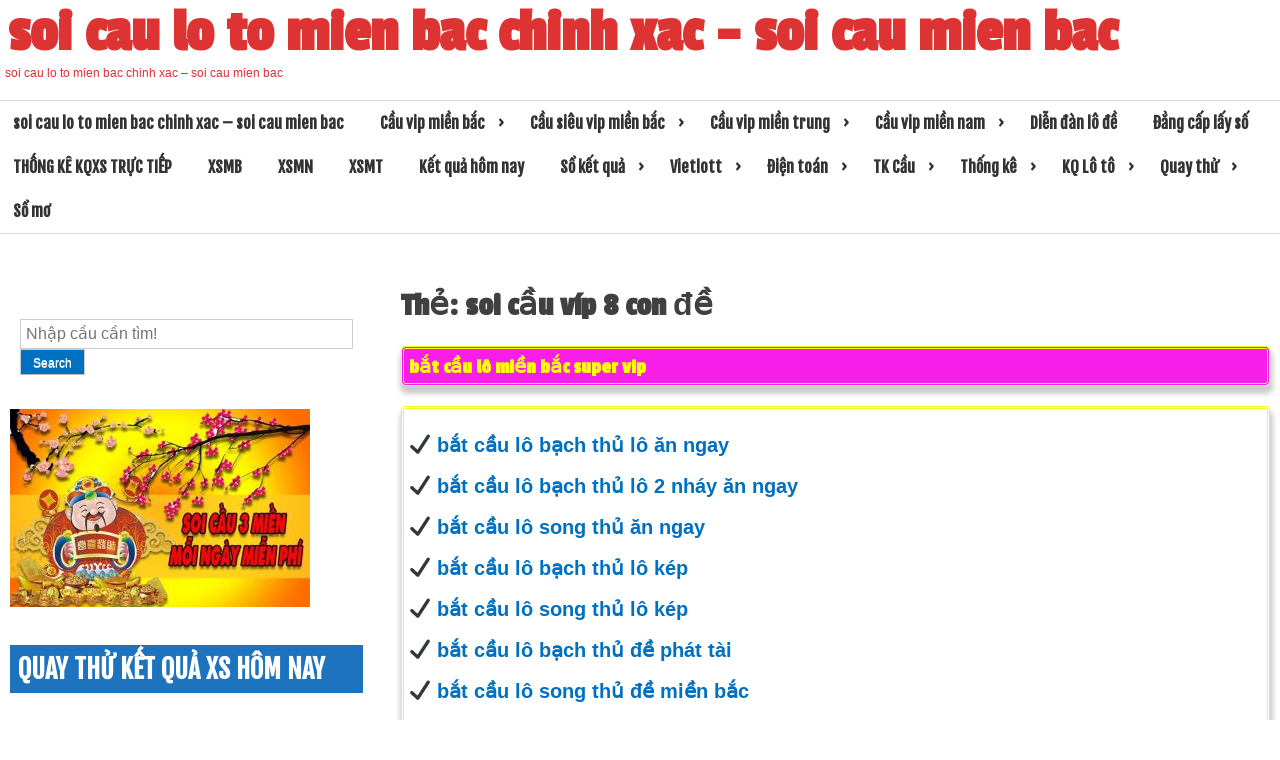

--- FILE ---
content_type: text/html; charset=utf-8
request_url: https://lodechinhxac.com/tag/soi-cau-vip-8-con-de/
body_size: 18372
content:
<!DOCTYPE html><html lang="vi"><head><meta charset="UTF-8"><meta name="viewport" content="width=device-width, initial-scale=1"><link rel="profile" href="https://gmpg.org/xfn/11"><meta name='robots' content='index, follow, max-image-preview:large, max-snippet:-1, max-video-preview:-1' /><link type="text/css" media="all" href="https://lodechinhxac.com/wp-content/cache/breeze-minification/css/breeze_cbfd451f3493af8b196ad2bcc1702df0.css" rel="stylesheet" /><title>soi c&#7847;u v&iacute;p 8 con &#273;&#7873;</title><meta name="description" content="soi c&#7847;u v&iacute;p 8 con &#273;&#7873; soi cau lo to mien bac chinh xac - soi cau mien bac" /><link rel="canonical" href="https://lodechinhxac.com/tag/soi-cau-vip-8-con-de/" /><meta property="og:locale" content="vi_VN" /><meta property="og:type" content="article" /><meta property="og:title" content="soi c&#7847;u v&iacute;p 8 con &#273;&#7873;" /><meta property="og:description" content="soi c&#7847;u v&iacute;p 8 con &#273;&#7873; soi cau lo to mien bac chinh xac - soi cau mien bac" /><meta property="og:url" content="https://lodechinhxac.com/tag/soi-cau-vip-8-con-de/" /><meta property="og:site_name" content="soi cau lo to mien bac chinh xac - soi cau mien bac" /><meta name="twitter:card" content="summary_large_image" /> <script type="application/ld+json" class="yoast-schema-graph">{"@context":"https://schema.org","@graph":[{"@type":"CollectionPage","@id":"https://lodechinhxac.com/tag/soi-cau-vip-8-con-de/","url":"https://lodechinhxac.com/tag/soi-cau-vip-8-con-de/","name":"soi c&#7847;u v&iacute;p 8 con &#273;&#7873;","isPartOf":{"@id":"https://lodechinhxac.com/#website"},"primaryImageOfPage":{"@id":"https://lodechinhxac.com/tag/soi-cau-vip-8-con-de/#primaryimage"},"image":{"@id":"https://lodechinhxac.com/tag/soi-cau-vip-8-con-de/#primaryimage"},"thumbnailUrl":"https://lodechinhxac.com/wp-content/uploads/2025/02/bat-so-chuan.jpg","description":"soi c&#7847;u v&iacute;p 8 con &#273;&#7873; soi cau lo to mien bac chinh xac - soi cau mien bac","breadcrumb":{"@id":"https://lodechinhxac.com/tag/soi-cau-vip-8-con-de/#breadcrumb"},"inLanguage":"vi"},{"@type":"ImageObject","inLanguage":"vi","@id":"https://lodechinhxac.com/tag/soi-cau-vip-8-con-de/#primaryimage","url":"https://lodechinhxac.com/wp-content/uploads/2025/02/bat-so-chuan.jpg","contentUrl":"https://lodechinhxac.com/wp-content/uploads/2025/02/bat-so-chuan.jpg","width":467,"height":245},{"@type":"BreadcrumbList","@id":"https://lodechinhxac.com/tag/soi-cau-vip-8-con-de/#breadcrumb","itemListElement":[{"@type":"ListItem","position":1,"name":"Home","item":"https://lodechinhxac.com/"},{"@type":"ListItem","position":2,"name":"soi c&#7847;u v&iacute;p 8 con &#273;&#7873;"}]},{"@type":"WebSite","@id":"https://lodechinhxac.com/#website","url":"https://lodechinhxac.com/","name":"soi cau lo to mien bac chinh xac - soi cau mien bac","description":"soi cau lo to mien bac chinh xac - soi cau mien bac","potentialAction":[{"@type":"SearchAction","target":{"@type":"EntryPoint","urlTemplate":"https://lodechinhxac.com/?s={search_term_string}"},"query-input":"required name=search_term_string"}],"inLanguage":"vi"}]}</script> <link rel="alternate" type="application/rss+xml" title="D&ograve;ng th&ocirc;ng tin soi cau lo to mien bac chinh xac - soi cau mien bac &raquo;" href="https://lodechinhxac.com/feed/" /><link rel="alternate" type="application/rss+xml" title="D&ograve;ng ph&#7843;n h&#7891;i soi cau lo to mien bac chinh xac - soi cau mien bac &raquo;" href="https://lodechinhxac.com/comments/feed/" /><link rel="alternate" type="application/rss+xml" title="D&ograve;ng th&ocirc;ng tin cho Th&#7867; soi cau lo to mien bac chinh xac - soi cau mien bac &raquo; soi c&#7847;u v&iacute;p 8 con &#273;&#7873;" href="https://lodechinhxac.com/tag/soi-cau-vip-8-con-de/feed/" /> <script type="text/javascript">/*  */
window._wpemojiSettings = {"baseUrl":"https:\/\/s.w.org\/images\/core\/emoji\/14.0.0\/72x72\/","ext":".png","svgUrl":"https:\/\/s.w.org\/images\/core\/emoji\/14.0.0\/svg\/","svgExt":".svg","source":{"concatemoji":"https:\/\/lodechinhxac.com\/wp-includes\/js\/wp-emoji-release.min.js?ver=6.4.7"}};
/*! This file is auto-generated */
!function(i,n){var o,s,e;function c(e){try{var t={supportTests:e,timestamp:(new Date).valueOf()};sessionStorage.setItem(o,JSON.stringify(t))}catch(e){}}function p(e,t,n){e.clearRect(0,0,e.canvas.width,e.canvas.height),e.fillText(t,0,0);var t=new Uint32Array(e.getImageData(0,0,e.canvas.width,e.canvas.height).data),r=(e.clearRect(0,0,e.canvas.width,e.canvas.height),e.fillText(n,0,0),new Uint32Array(e.getImageData(0,0,e.canvas.width,e.canvas.height).data));return t.every(function(e,t){return e===r[t]})}function u(e,t,n){switch(t){case"flag":return n(e,"\ud83c\udff3\ufe0f\u200d\u26a7\ufe0f","\ud83c\udff3\ufe0f\u200b\u26a7\ufe0f")?!1:!n(e,"\ud83c\uddfa\ud83c\uddf3","\ud83c\uddfa\u200b\ud83c\uddf3")&&!n(e,"\ud83c\udff4\udb40\udc67\udb40\udc62\udb40\udc65\udb40\udc6e\udb40\udc67\udb40\udc7f","\ud83c\udff4\u200b\udb40\udc67\u200b\udb40\udc62\u200b\udb40\udc65\u200b\udb40\udc6e\u200b\udb40\udc67\u200b\udb40\udc7f");case"emoji":return!n(e,"\ud83e\udef1\ud83c\udffb\u200d\ud83e\udef2\ud83c\udfff","\ud83e\udef1\ud83c\udffb\u200b\ud83e\udef2\ud83c\udfff")}return!1}function f(e,t,n){var r="undefined"!=typeof WorkerGlobalScope&&self instanceof WorkerGlobalScope?new OffscreenCanvas(300,150):i.createElement("canvas"),a=r.getContext("2d",{willReadFrequently:!0}),o=(a.textBaseline="top",a.font="600 32px Arial",{});return e.forEach(function(e){o[e]=t(a,e,n)}),o}function t(e){var t=i.createElement("script");t.src=e,t.defer=!0,i.head.appendChild(t)}"undefined"!=typeof Promise&&(o="wpEmojiSettingsSupports",s=["flag","emoji"],n.supports={everything:!0,everythingExceptFlag:!0},e=new Promise(function(e){i.addEventListener("DOMContentLoaded",e,{once:!0})}),new Promise(function(t){var n=function(){try{var e=JSON.parse(sessionStorage.getItem(o));if("object"==typeof e&&"number"==typeof e.timestamp&&(new Date).valueOf()<e.timestamp+604800&&"object"==typeof e.supportTests)return e.supportTests}catch(e){}return null}();if(!n){if("undefined"!=typeof Worker&&"undefined"!=typeof OffscreenCanvas&&"undefined"!=typeof URL&&URL.createObjectURL&&"undefined"!=typeof Blob)try{var e="postMessage("+f.toString()+"("+[JSON.stringify(s),u.toString(),p.toString()].join(",")+"));",r=new Blob([e],{type:"text/javascript"}),a=new Worker(URL.createObjectURL(r),{name:"wpTestEmojiSupports"});return void(a.onmessage=function(e){c(n=e.data),a.terminate(),t(n)})}catch(e){}c(n=f(s,u,p))}t(n)}).then(function(e){for(var t in e)n.supports[t]=e[t],n.supports.everything=n.supports.everything&&n.supports[t],"flag"!==t&&(n.supports.everythingExceptFlag=n.supports.everythingExceptFlag&&n.supports[t]);n.supports.everythingExceptFlag=n.supports.everythingExceptFlag&&!n.supports.flag,n.DOMReady=!1,n.readyCallback=function(){n.DOMReady=!0}}).then(function(){return e}).then(function(){var e;n.supports.everything||(n.readyCallback(),(e=n.source||{}).concatemoji?t(e.concatemoji):e.wpemoji&&e.twemoji&&(t(e.twemoji),t(e.wpemoji)))}))}((window,document),window._wpemojiSettings);
/*  */</script> <script type="text/javascript" id="breeze-prefetch-js-extra">/*  */
var breeze_prefetch = {"local_url":"https:\/\/lodechinhxac.com","ignore_remote_prefetch":"1","ignore_list":["\/","\/page\/(.)","\/wp-admin\/"]};
/*  */</script> <script type="text/javascript" src="https://lodechinhxac.com/wp-content/plugins/breeze/assets/js/js-front-end/breeze-prefetch-links.min.js?ver=2.1.6" id="breeze-prefetch-js"></script> <script type="text/javascript" src="https://lodechinhxac.com/wp-includes/js/jquery/jquery.min.js?ver=3.7.1" id="jquery-core-js"></script> <script type="text/javascript" src="https://lodechinhxac.com/wp-includes/js/jquery/jquery-migrate.min.js?ver=3.4.1" id="jquery-migrate-js"></script> <link rel="https://api.w.org/" href="https://lodechinhxac.com/wp-json/" /><link rel="alternate" type="application/json" href="https://lodechinhxac.com/wp-json/wp/v2/tags/90" /><link rel="EditURI" type="application/rsd+xml" title="RSD" href="https://lodechinhxac.com/xmlrpc.php?rsd" /><meta name="generator" content="WordPress 6.4.7" /> <script async src="https://lodechinhxac.com/wp-content/uploads/breeze/google/gtag.js?id=G-H67RC2Z0T2"></script> <script>window.dataLayer = window.dataLayer || [];
			function gtag(){dataLayer.push(arguments);}
			gtag('js', new Date());
			gtag('config', 'G-H67RC2Z0T2');</script> <link rel="icon" href="https://lodechinhxac.com/wp-content/uploads/2025/08/cropped-unnamed-32x32.png" sizes="32x32" /><link rel="icon" href="https://lodechinhxac.com/wp-content/uploads/2025/08/cropped-unnamed-192x192.png" sizes="192x192" /><link rel="apple-touch-icon" href="https://lodechinhxac.com/wp-content/uploads/2025/08/cropped-unnamed-180x180.png" /><meta name="msapplication-TileImage" content="https://lodechinhxac.com/wp-content/uploads/2025/08/cropped-unnamed-270x270.png" /></head><body class="archive tag tag-soi-cau-vip-8-con-de tag-90 group-blog hfeed"><div id="page" class="site" > <a class="skip-link screen-reader-text" href="#main">Skip to content</a><header id="masthead" class="site-header"><div role="banner" class="mina-banner" style="background-image: url(''); min-height:100px;"><div class="site-branding"><p class="site-title"><a href="https://lodechinhxac.com/" rel="home">soi cau lo to mien bac chinh xac &#8211; soi cau mien bac</a></p><p class="site-description">soi cau lo to mien bac chinh xac &#8211; soi cau mien bac</p></div></div><nav id="site-navigation" class="main-navigation" role="navigation"> <button class="menu-toggle" aria-controls="primary-menu" aria-expanded="false">Primary Menu</button><div class="menu-trang-chu-container"><ul id="primary-menu" class="menu"><li id="menu-item-16693" class="menu-item menu-item-type-post_type menu-item-object-page menu-item-home menu-item-16693"><a href="https://lodechinhxac.com/trang-chu/">soi cau lo to mien bac chinh xac &ndash; soi cau mien bac</a></li><li id="menu-item-17324" class="menu-item menu-item-type-taxonomy menu-item-object-category menu-item-has-children menu-item-17324"><a href="https://lodechinhxac.com/cau-vip-mien-bac/">C&#7847;u vip mi&#7873;n b&#7855;c</a><ul class="sub-menu"><li id="menu-item-17035" class="menu-item menu-item-type-post_type menu-item-object-page menu-item-17035"><a href="https://lodechinhxac.com/soi-cau-vip-bach-thu-lo-2-nhay-mien-bac-hom-nay-sieu-chuan/">soi c&#7847;u v&iacute;p b&#7841;ch th&#7911; l&ocirc; 2 nh&aacute;y mi&#7873;n b&#7855;c h&ocirc;m nay si&ecirc;u chu&#7849;n</a></li><li id="menu-item-16658" class="menu-item menu-item-type-post_type menu-item-object-page menu-item-16658"><a href="https://lodechinhxac.com/soi-cau-vip-3-cang-mien-bac-hom-nay-sieu-chuan/">soi c&#7847;u v&iacute;p 3 c&agrave;ng mi&#7873;n b&#7855;c h&ocirc;m nay si&ecirc;u chu&#7849;n</a></li><li id="menu-item-16659" class="menu-item menu-item-type-post_type menu-item-object-page menu-item-16659"><a href="https://lodechinhxac.com/soi-cau-vip-4-con-de-mien-bac-hom-nay-sieu-chuan/">soi c&#7847;u v&iacute;p 4 con &#273;&#7873; mi&#7873;n b&#7855;c h&ocirc;m nay si&ecirc;u chu&#7849;n</a></li><li id="menu-item-17204" class="menu-item menu-item-type-post_type menu-item-object-page menu-item-17204"><a href="https://lodechinhxac.com/soi-cau-vip-6-con-de-mien-bac-hom-nay-sieu-chuan/">soi c&#7847;u v&iacute;p 6 con &#273;&#7873; mi&#7873;n b&#7855;c h&ocirc;m nay si&ecirc;u chu&#7849;n</a></li><li id="menu-item-17203" class="menu-item menu-item-type-post_type menu-item-object-page menu-item-17203"><a href="https://lodechinhxac.com/soi-cau-vip-8-con-de-mien-bac-hom-nay-sieu-chuan/">soi c&#7847;u v&iacute;p 8 con &#273;&#7873; mi&#7873;n b&#7855;c h&ocirc;m nay si&ecirc;u chu&#7849;n</a></li><li id="menu-item-17202" class="menu-item menu-item-type-post_type menu-item-object-page menu-item-17202"><a href="https://lodechinhxac.com/soi-cau-vip-10-con-de-mien-bac-hom-nay-sieu-chuan/">soi c&#7847;u v&iacute;p 10 con &#273;&#7873; mi&#7873;n b&#7855;c h&ocirc;m nay si&ecirc;u chu&#7849;n</a></li><li id="menu-item-16660" class="menu-item menu-item-type-post_type menu-item-object-page menu-item-16660"><a href="https://lodechinhxac.com/soi-cau-vip-4-con-lo-mien-bac-hom-nay-sieu-chuan/">soi c&#7847;u v&iacute;p 4 con l&ocirc; mi&#7873;n b&#7855;c h&ocirc;m nay si&ecirc;u chu&#7849;n</a></li><li id="menu-item-16661" class="menu-item menu-item-type-post_type menu-item-object-page menu-item-16661"><a href="https://lodechinhxac.com/soi-cau-vip-6-con-lo-mien-bac-hom-nay-sieu-chuan/">soi c&#7847;u v&iacute;p 6 con l&ocirc; mi&#7873;n b&#7855;c h&ocirc;m nay si&ecirc;u chu&#7849;n</a></li><li id="menu-item-16662" class="menu-item menu-item-type-post_type menu-item-object-page menu-item-16662"><a href="https://lodechinhxac.com/soi-cau-vip-8-con-lo-mien-bac-hom-nay-sieu-chuan/">soi c&#7847;u v&iacute;p 8 con l&ocirc; mi&#7873;n b&#7855;c h&ocirc;m nay si&ecirc;u chu&#7849;n</a></li><li id="menu-item-16665" class="menu-item menu-item-type-post_type menu-item-object-page menu-item-16665"><a href="https://lodechinhxac.com/soi-cau-vip-cap-3-cang-mien-bac-hom-nay-sieu-chuan/">soi c&#7847;u v&iacute;p c&#7863;p 3 c&agrave;ng mi&#7873;n b&#7855;c h&ocirc;m nay si&ecirc;u chu&#7849;n</a></li><li id="menu-item-16668" class="menu-item menu-item-type-post_type menu-item-object-page menu-item-16668"><a href="https://lodechinhxac.com/soi-cau-vip-dan-lo-10-con-mien-bac-hom-nay-sieu-chuan/">soi c&#7847;u v&iacute;p d&agrave;n l&ocirc; 10 con mi&#7873;n b&#7855;c h&ocirc;m nay si&ecirc;u chu&#7849;n</a></li><li id="menu-item-16671" class="menu-item menu-item-type-post_type menu-item-object-page menu-item-16671"><a href="https://lodechinhxac.com/soi-cau-vip-de-bach-thu-mien-bac-hom-nay-sieu-chuan/">soi c&#7847;u v&iacute;p &#273;&#7873; b&#7841;ch th&#7911; mi&#7873;n b&#7855;c h&ocirc;m nay si&ecirc;u chu&#7849;n</a></li><li id="menu-item-16672" class="menu-item menu-item-type-post_type menu-item-object-page menu-item-16672"><a href="https://lodechinhxac.com/soi-cau-vip-de-dau-duoi-mien-bac-hom-nay-sieu-chuan/">soi c&#7847;u v&iacute;p &#273;&#7873; &#273;&#7847;u &#273;u&ocirc;i mi&#7873;n b&#7855;c h&ocirc;m nay si&ecirc;u chu&#7849;n</a></li></ul></li><li id="menu-item-17323" class="menu-item menu-item-type-taxonomy menu-item-object-category menu-item-has-children menu-item-17323"><a href="https://lodechinhxac.com/cau-sieu-vip-mien-bac/">C&#7847;u si&ecirc;u vip mi&#7873;n b&#7855;c</a><ul class="sub-menu"><li id="menu-item-16673" class="menu-item menu-item-type-post_type menu-item-object-page menu-item-16673"><a href="https://lodechinhxac.com/soi-cau-vip-de-song-thu-mien-bac-hom-nay-sieu-chuan/">soi c&#7847;u v&iacute;p &#273;&#7873; song th&#7911; mi&#7873;n b&#7855;c h&ocirc;m nay si&ecirc;u chu&#7849;n</a></li><li id="menu-item-16679" class="menu-item menu-item-type-post_type menu-item-object-page menu-item-16679"><a href="https://lodechinhxac.com/soi-cau-vip-lo-bach-thu-mien-bac-hom-nay-sieu-chuan/">soi c&#7847;u v&iacute;p l&ocirc; b&#7841;ch th&#7911; mi&#7873;n b&#7855;c h&ocirc;m nay si&ecirc;u chu&#7849;n</a></li><li id="menu-item-16680" class="menu-item menu-item-type-post_type menu-item-object-page menu-item-16680"><a href="https://lodechinhxac.com/soi-cau-vip-lo-song-thu-kep-mien-bac-hom-nay-sieu-chuan/">soi c&#7847;u v&iacute;p l&ocirc; song th&#7911; k&eacute;p mi&#7873;n b&#7855;c h&ocirc;m nay si&ecirc;u chu&#7849;n</a></li><li id="menu-item-16681" class="menu-item menu-item-type-post_type menu-item-object-page menu-item-16681"><a href="https://lodechinhxac.com/soi-cau-vip-lo-song-thu-mien-bac-hom-nay-sieu-chuan/">soi c&#7847;u v&iacute;p l&ocirc; song th&#7911; mi&#7873;n b&#7855;c h&ocirc;m nay si&ecirc;u chu&#7849;n</a></li><li id="menu-item-16678" class="menu-item menu-item-type-post_type menu-item-object-page menu-item-16678"><a href="https://lodechinhxac.com/soi-cau-vip-lo-bach-thu-kep-mien-bac-hom-nay-sieu-chuan/">soi c&#7847;u v&iacute;p l&ocirc; b&#7841;ch th&#7911; k&eacute;p mi&#7873;n b&#7855;c h&ocirc;m nay si&ecirc;u chu&#7849;n</a></li><li id="menu-item-16688" class="menu-item menu-item-type-post_type menu-item-object-page menu-item-16688"><a href="https://lodechinhxac.com/soi-cau-vip-xien-2-lo-mien-bac-hom-nay-sieu-chuan/">soi c&#7847;u v&iacute;p xi&ecirc;n 2 l&ocirc; mi&#7873;n b&#7855;c h&ocirc;m nay si&ecirc;u chu&#7849;n</a></li><li id="menu-item-16689" class="menu-item menu-item-type-post_type menu-item-object-page menu-item-16689"><a href="https://lodechinhxac.com/soi-cau-vip-xien-3-lo-mien-bac-hom-nay-sieu-chuan/">soi c&#7847;u v&iacute;p xi&ecirc;n 3 l&ocirc; mi&#7873;n b&#7855;c h&ocirc;m nay si&ecirc;u chu&#7849;n</a></li><li id="menu-item-16690" class="menu-item menu-item-type-post_type menu-item-object-page menu-item-16690"><a href="https://lodechinhxac.com/soi-cau-vip-xien-4-lo-mien-bac-hom-nay-sieu-chuan/">soi c&#7847;u v&iacute;p xi&ecirc;n 4 l&ocirc; mi&#7873;n b&#7855;c h&ocirc;m nay si&ecirc;u chu&#7849;n</a></li></ul></li><li id="menu-item-17326" class="menu-item menu-item-type-taxonomy menu-item-object-category menu-item-has-children menu-item-17326"><a href="https://lodechinhxac.com/cau-vip-mien-trung/">C&#7847;u vip mi&#7873;n trung</a><ul class="sub-menu"><li id="menu-item-16664" class="menu-item menu-item-type-post_type menu-item-object-page menu-item-16664"><a href="https://lodechinhxac.com/soi-cau-vip-bao-lo-mien-trung-hom-nay-sieu-chuan/">soi c&#7847;u v&iacute;p bao l&ocirc; mi&#7873;n trung h&ocirc;m nay si&ecirc;u chu&#7849;n</a></li><li id="menu-item-16667" class="menu-item menu-item-type-post_type menu-item-object-page menu-item-16667"><a href="https://lodechinhxac.com/soi-cau-vip-cap-xiu-chu-mien-trung-hom-nay-sieu-chuan/">soi c&#7847;u v&iacute;p c&#7863;p x&iacute;u ch&#7911; mi&#7873;n trung h&ocirc;m nay si&ecirc;u chu&#7849;n</a></li><li id="menu-item-16670" class="menu-item menu-item-type-post_type menu-item-object-page menu-item-16670"><a href="https://lodechinhxac.com/soi-cau-vip-dac-biet-mien-trung-hom-nay-sieu-chuan/">soi c&#7847;u v&iacute;p &#273;&#7863;c bi&#7879;t mi&#7873;n trung h&ocirc;m nay si&ecirc;u chu&#7849;n</a></li><li id="menu-item-16675" class="menu-item menu-item-type-post_type menu-item-object-page menu-item-16675"><a href="https://lodechinhxac.com/soi-cau-vip-giai-8-mien-trung-hom-nay-sieu-chuan/">soi c&#7847;u v&iacute;p gi&#7843;i 8 mi&#7873;n trung h&ocirc;m nay si&ecirc;u chu&#7849;n</a></li><li id="menu-item-16677" class="menu-item menu-item-type-post_type menu-item-object-page menu-item-16677"><a href="https://lodechinhxac.com/soi-cau-vip-lo-3-mien-trung-hom-nay-sieu-chuan/">soi c&#7847;u v&iacute;p l&ocirc; 3 s&#7889; mi&#7873;n trung h&ocirc;m nay si&ecirc;u chu&#7849;n</a></li><li id="menu-item-16683" class="menu-item menu-item-type-post_type menu-item-object-page menu-item-16683"><a href="https://lodechinhxac.com/soi-cau-vip-dau-duoi-giai-8-mien-trung-hom-nay-sieu-chuan/">soi c&#7847;u v&iacute;p s&#7899; &#273;&#7847;u &#273;u&ocirc;i gi&#7843;i 8 mi&#7873;n trung h&ocirc;m nay si&ecirc;u chu&#7849;n</a></li><li id="menu-item-16685" class="menu-item menu-item-type-post_type menu-item-object-page menu-item-16685"><a href="https://lodechinhxac.com/soi-cau-vip-dau-duoi-giai-dac-biet-mien-trung-hom-nay-sieu-chuan/">soi c&#7847;u v&iacute;p s&#7899; &#273;&#7847;u &#273;u&ocirc;i gi&#7843;i &#273;&#7863;c bi&#7879;t mi&#7873;n trung h&ocirc;m nay si&ecirc;u chu&#7849;n</a></li><li id="menu-item-16687" class="menu-item menu-item-type-post_type menu-item-object-page menu-item-16687"><a href="https://lodechinhxac.com/soi-cau-vip-song-thu-lo-mien-trung-hom-nay-sieu-chuan/">soi c&#7847;u v&iacute;p song th&#7911; l&ocirc; mi&#7873;n trung h&ocirc;m nay si&ecirc;u chu&#7849;n</a></li><li id="menu-item-16692" class="menu-item menu-item-type-post_type menu-item-object-page menu-item-16692"><a href="https://lodechinhxac.com/soi-cau-vip-xiu-chu-mien-trung-hom-nay-sieu-chuan/">soi c&#7847;u v&iacute;p x&iacute;u ch&#7911; mi&#7873;n trung h&ocirc;m nay si&ecirc;u chu&#7849;n</a></li></ul></li><li id="menu-item-17325" class="menu-item menu-item-type-taxonomy menu-item-object-category menu-item-has-children menu-item-17325"><a href="https://lodechinhxac.com/cau-vip-mien-nam/">C&#7847;u vip mi&#7873;n nam</a><ul class="sub-menu"><li id="menu-item-16663" class="menu-item menu-item-type-post_type menu-item-object-page menu-item-16663"><a href="https://lodechinhxac.com/soi-cau-vip-bao-lo-mien-nam-hom-nay-sieu-chuan/">soi c&#7847;u v&iacute;p bao l&ocirc; mi&#7873;n nam h&ocirc;m nay si&ecirc;u chu&#7849;n</a></li><li id="menu-item-16666" class="menu-item menu-item-type-post_type menu-item-object-page menu-item-16666"><a href="https://lodechinhxac.com/soi-cau-vip-cap-xiu-chu-mien-nam-hom-nay-sieu-chuan/">soi c&#7847;u v&iacute;p c&#7863;p x&iacute;u ch&#7911; mi&#7873;n nam h&ocirc;m nay si&ecirc;u chu&#7849;n</a></li><li id="menu-item-16669" class="menu-item menu-item-type-post_type menu-item-object-page menu-item-16669"><a href="https://lodechinhxac.com/soi-cau-vip-dac-biet-mien-nam-hom-nay-sieu-chuan/">soi c&#7847;u v&iacute;p &#273;&#7863;c bi&#7879;t mi&#7873;n nam h&ocirc;m nay si&ecirc;u chu&#7849;n</a></li><li id="menu-item-16674" class="menu-item menu-item-type-post_type menu-item-object-page menu-item-16674"><a href="https://lodechinhxac.com/soi-cau-vip-giai-8-mien-nam-hom-nay-sieu-chuan/">soi c&#7847;u v&iacute;p gi&#7843;i 8 mi&#7873;n nam h&ocirc;m nay si&ecirc;u chu&#7849;n</a></li><li id="menu-item-16676" class="menu-item menu-item-type-post_type menu-item-object-page menu-item-16676"><a href="https://lodechinhxac.com/soi-cau-vip-lo-3-mien-nam-hom-nay-sieu-chuan/">soi c&#7847;u v&iacute;p l&ocirc; 3 s&#7889; mi&#7873;n nam h&ocirc;m nay si&ecirc;u chu&#7849;n</a></li><li id="menu-item-16682" class="menu-item menu-item-type-post_type menu-item-object-page menu-item-16682"><a href="https://lodechinhxac.com/soi-cau-vip-dau-duoi-giai-8-mien-nam-hom-nay-sieu-chuan/">soi c&#7847;u v&iacute;p s&#7899; &#273;&#7847;u &#273;u&ocirc;i gi&#7843;i 8 mi&#7873;n nam h&ocirc;m nay si&ecirc;u chu&#7849;n</a></li><li id="menu-item-16684" class="menu-item menu-item-type-post_type menu-item-object-page menu-item-16684"><a href="https://lodechinhxac.com/soi-cau-vip-dau-duoi-giai-dac-biet-mien-nam-hom-nay-sieu-chuan/">soi c&#7847;u v&iacute;p s&#7899; &#273;&#7847;u &#273;u&ocirc;i gi&#7843;i &#273;&#7863;c bi&#7879;t mi&#7873;n nam h&ocirc;m nay si&ecirc;u chu&#7849;n</a></li><li id="menu-item-16686" class="menu-item menu-item-type-post_type menu-item-object-page menu-item-16686"><a href="https://lodechinhxac.com/soi-cau-vip-song-thu-lo-mien-nam-hom-nay-sieu-chuan/">soi c&#7847;u v&iacute;p song th&#7911; l&ocirc; mi&#7873;n nam h&ocirc;m nay si&ecirc;u chu&#7849;n</a></li><li id="menu-item-16691" class="menu-item menu-item-type-post_type menu-item-object-page menu-item-16691"><a href="https://lodechinhxac.com/soi-cau-vip-xiu-chu-mien-nam-hom-nay-sieu-chuan/">soi c&#7847;u v&iacute;p x&iacute;u ch&#7911; mi&#7873;n nam h&ocirc;m nay si&ecirc;u chu&#7849;n</a></li></ul></li><li id="menu-item-17327" class="menu-item menu-item-type-taxonomy menu-item-object-category menu-item-17327"><a href="https://lodechinhxac.com/dien-dan-lo-de/">Di&#7877;n &#273;&agrave;n l&ocirc; &#273;&#7873;</a></li><li id="menu-item-17328" class="menu-item menu-item-type-taxonomy menu-item-object-category menu-item-17328"><a href="https://lodechinhxac.com/dang-cap-lay-so/">&#272;&#7859;ng c&#7845;p l&#7845;y s&#7889;</a></li><li id="menu-item-16996" class="menu-item menu-item-type-post_type menu-item-object-post menu-item-16996"><a href="https://lodechinhxac.com/thong-ke-kqxs-truc-tiep/">TH&#7888;NG K&Ecirc; KQXS TR&#7920;C TI&#7870;P</a></li><li id="menu-item-18351" class="menu-item menu-item-type-post_type menu-item-object-post menu-item-18351"><a href="https://lodechinhxac.com/truc-tiep-ket-qua-xsmb-hom-nay/">XSMB</a></li><li id="menu-item-18352" class="menu-item menu-item-type-post_type menu-item-object-post menu-item-18352"><a href="https://lodechinhxac.com/truc-tiep-ket-qua-xsmn-hom-nay/">XSMN</a></li><li id="menu-item-18353" class="menu-item menu-item-type-post_type menu-item-object-post menu-item-18353"><a href="https://lodechinhxac.com/truc-tiep-ket-qua-xsmt-hom-nay/">XSMT</a></li><li id="menu-item-18354" class="menu-item menu-item-type-post_type menu-item-object-post menu-item-18354"><a href="https://lodechinhxac.com/truc-tiep-ket-qua-3-mien-hom-nay/">K&#7871;t qu&#7843; h&ocirc;m nay</a></li><li id="menu-item-18355" class="menu-item menu-item-type-post_type menu-item-object-post menu-item-has-children menu-item-18355"><a href="https://lodechinhxac.com/so-ket-qua-mien-bac-30-ngay-xsmb/">S&#7893; k&#7871;t qu&#7843;</a><ul class="sub-menu"><li id="menu-item-18356" class="menu-item menu-item-type-post_type menu-item-object-post menu-item-18356"><a href="https://lodechinhxac.com/so-ket-qua-mien-trung-30-ngay-xsmt/">S&#7893; k&#7871;t qu&#7843; XSMT</a></li><li id="menu-item-18357" class="menu-item menu-item-type-post_type menu-item-object-post menu-item-18357"><a href="https://lodechinhxac.com/so-ket-qua-mien-nam-30-ngay-xsmn/">S&#7893; k&#7871;t qu&#7843; XSMN</a></li><li id="menu-item-18358" class="menu-item menu-item-type-post_type menu-item-object-post menu-item-18358"><a href="https://lodechinhxac.com/so-ket-qua-mien-bac-30-ngay-xsmb/">S&#7893; k&#7871;t qu&#7843; XSMB</a></li></ul></li><li id="menu-item-18359" class="menu-item menu-item-type-post_type menu-item-object-post menu-item-has-children menu-item-18359"><a href="https://lodechinhxac.com/xo-so-vietlott-truc-tiep-ket-qua-xs-vietlott-hom-nay/">Vietlott</a><ul class="sub-menu"><li id="menu-item-18360" class="menu-item menu-item-type-post_type menu-item-object-post menu-item-18360"><a href="https://lodechinhxac.com/xo-so-max-4d-truc-tiep-ket-qua-xs-max-4d-hom-nay/">Max 4D</a></li><li id="menu-item-18361" class="menu-item menu-item-type-post_type menu-item-object-post menu-item-18361"><a href="https://lodechinhxac.com/xo-so-max-3d-truc-tiep-ket-qua-xs-max-3d-hom-nay/">Max 3D</a></li><li id="menu-item-18362" class="menu-item menu-item-type-post_type menu-item-object-post menu-item-18362"><a href="https://lodechinhxac.com/xo-so-power-6-55-truc-tiep-ket-qua-xs-power-6-55-hom-nay/">X&#7893; s&#7889; Power 6/55</a></li><li id="menu-item-18363" class="menu-item menu-item-type-post_type menu-item-object-post menu-item-18363"><a href="https://lodechinhxac.com/xo-so-mega-6-45-truc-tiep-ket-qua-xs-mega-6-45-hom-nay/">X&#7893; s&#7889; Mega 6/45</a></li><li id="menu-item-18364" class="menu-item menu-item-type-post_type menu-item-object-post menu-item-18364"><a href="https://lodechinhxac.com/xo-so-vietlott-truc-tiep-ket-qua-xs-vietlott-hom-nay/">X&#7893; s&#7889; Vietlott</a></li><li id="menu-item-18365" class="menu-item menu-item-type-post_type menu-item-object-post menu-item-18365"><a href="https://lodechinhxac.com/thong-ke-ve-nhieu-it-xo-so-mega-6-45/">Th&#7889;ng k&ecirc;</a></li></ul></li><li id="menu-item-18366" class="menu-item menu-item-type-post_type menu-item-object-post menu-item-has-children menu-item-18366"><a href="https://lodechinhxac.com/dien-toan-truc-tiep-kq-xo-so-dien-toan-6x36-hom-nay/">&#272;i&#7879;n to&aacute;n</a><ul class="sub-menu"><li id="menu-item-18367" class="menu-item menu-item-type-post_type menu-item-object-post menu-item-18367"><a href="https://lodechinhxac.com/dien-toan-truc-tiep-kq-xo-so-dien-toan-than-tai-hom-nay/">X&#7893; s&#7889; th&#7847;n t&agrave;i</a></li><li id="menu-item-18368" class="menu-item menu-item-type-post_type menu-item-object-post menu-item-18368"><a href="https://lodechinhxac.com/dien-toan-truc-tiep-kq-xo-so-dien-toan-123-hom-nay/">X&#7893; s&#7889; &#273;i&#7879;n to&aacute;n 123</a></li><li id="menu-item-18369" class="menu-item menu-item-type-post_type menu-item-object-post menu-item-18369"><a href="https://lodechinhxac.com/dien-toan-truc-tiep-kq-xo-so-dien-toan-6x36-hom-nay/">X&#7893; s&#7889; &#273;i&#7879;n to&aacute;n 6&times;36</a></li></ul></li><li id="menu-item-18370" class="menu-item menu-item-type-post_type menu-item-object-post menu-item-has-children menu-item-18370"><a href="https://lodechinhxac.com/tk-cau-thong-ke-cau-bach-thu-mb-hom-nay/">TK C&#7847;u</a><ul class="sub-menu"><li id="menu-item-18371" class="menu-item menu-item-type-post_type menu-item-object-post menu-item-18371"><a href="https://lodechinhxac.com/tk-cau-thong-ke-cau-ve-nhieu-nhay-mb-hom-nay/">C&#7847;u v&#7873; nhi&#7873;u nh&aacute;y (MB)</a></li><li id="menu-item-18372" class="menu-item menu-item-type-post_type menu-item-object-post menu-item-18372"><a href="https://lodechinhxac.com/tk-cau-thong-ke-cau-ve-ca-cap-mb-hom-nay/">C&#7847;u v&#7873; c&#7843; c&#7863;p (MB)</a></li><li id="menu-item-18373" class="menu-item menu-item-type-post_type menu-item-object-post menu-item-18373"><a href="https://lodechinhxac.com/tk-cau-thong-ke-cau-lat-lien-tuc-mb-hom-nay/">C&#7847;u l&#7853;t li&ecirc;n t&#7909;c (MB)</a></li><li id="menu-item-18374" class="menu-item menu-item-type-post_type menu-item-object-post menu-item-18374"><a href="https://lodechinhxac.com/tk-cau-thong-ke-cau-bach-thu-mb-hom-nay/">C&#7847;u b&#7841;ch th&#7911; (MB)</a></li></ul></li><li id="menu-item-18375" class="menu-item menu-item-type-post_type menu-item-object-post menu-item-has-children menu-item-18375"><a href="https://lodechinhxac.com/tk-chi-tiet-giai-dac-biet-thong-ke-dau-duoi-xsmb/">Th&#7889;ng k&ecirc;</a><ul class="sub-menu"><li id="menu-item-18376" class="menu-item menu-item-type-post_type menu-item-object-post menu-item-18376"><a href="https://lodechinhxac.com/tk-chi-tiet-lo-to-thong-ke-tu-00-den-99-xsmb/">TK t&#7915; 00 &#273;&#7871;n 99</a></li><li id="menu-item-18377" class="menu-item menu-item-type-post_type menu-item-object-post menu-item-18377"><a href="https://lodechinhxac.com/tk-chi-tiet-lo-to-thong-ke-tan-suat-xuat-hien-xsmb/">T&#7847;n su&#7845;t xu&#7845;t hi&#7879;n</a></li><li id="menu-item-18378" class="menu-item menu-item-type-post_type menu-item-object-post menu-item-18378"><a href="https://lodechinhxac.com/tk-chi-tiet-giai-dac-biet-thong-ke-tong-xsmb/">Th&#7889;ng k&ecirc; T&#7893;ng</a></li><li id="menu-item-18379" class="menu-item menu-item-type-post_type menu-item-object-post menu-item-18379"><a href="https://lodechinhxac.com/tk-chi-tiet-giai-dac-biet-thong-ke-dau-duoi-xsmb-vip/">Th&#7889;ng k&ecirc; &#272;&#7847;u &ndash; &#272;u&ocirc;i</a></li><li id="menu-item-18380" class="menu-item menu-item-type-post_type menu-item-object-post menu-item-18380"><a href="https://lodechinhxac.com/tk-chi-tiet-giai-dac-biet-thong-ke-duoi-xsmb/">Th&#7889;ng k&ecirc; &#272;u&ocirc;i</a></li><li id="menu-item-18381" class="menu-item menu-item-type-post_type menu-item-object-post menu-item-18381"><a href="https://lodechinhxac.com/tk-chi-tiet-giai-dac-biet-thong-ke-dau-xsmb/">Th&#7889;ng k&ecirc; &#272;&#7847;u</a></li><li id="menu-item-18382" class="menu-item menu-item-type-post_type menu-item-object-post menu-item-18382"><a href="https://lodechinhxac.com/tk-chi-tiet-lo-to-thong-ke-lo-kep-xsmb/">Th&#7889;ng k&ecirc; l&ocirc; k&eacute;p</a></li><li id="menu-item-18383" class="menu-item menu-item-type-post_type menu-item-object-post menu-item-18383"><a href="https://lodechinhxac.com/tk-chi-tiet-lo-to-thong-ke-lo-xien-xsmb/">Th&#7889;ng k&ecirc; l&ocirc; xi&ecirc;n</a></li><li id="menu-item-18384" class="menu-item menu-item-type-post_type menu-item-object-post menu-item-18384"><a href="https://lodechinhxac.com/tk-chi-tiet-lo-to-thong-ke-lo-gan-xsmb/">Th&#7889;ng k&ecirc; l&ocirc; gan</a></li><li id="menu-item-18385" class="menu-item menu-item-type-post_type menu-item-object-post menu-item-18385"><a href="https://lodechinhxac.com/tk-chi-tiet-giai-dac-biet-thong-ke-dau-duoi-xsmb/">Th&#7889;ng k&ecirc; &#273;&#7847;u &#273;u&ocirc;i</a></li></ul></li><li id="menu-item-18386" class="menu-item menu-item-type-post_type menu-item-object-post menu-item-has-children menu-item-18386"><a href="https://lodechinhxac.com/kq-lo-to-xsmb-bang-loto-mb-mien-bac-lo-to-xo-so/">KQ L&ocirc; t&ocirc;</a><ul class="sub-menu"><li id="menu-item-18387" class="menu-item menu-item-type-post_type menu-item-object-post menu-item-18387"><a href="https://lodechinhxac.com/kq-lo-to-xsmt-bang-loto-mt-mien-trung-lo-to-xo-so/">B&#7843;ng loto MT</a></li><li id="menu-item-18388" class="menu-item menu-item-type-post_type menu-item-object-post menu-item-18388"><a href="https://lodechinhxac.com/kq-lo-to-xsmn-bang-loto-mn-mien-nam-lo-to-xo-so/">B&#7843;ng loto MN</a></li><li id="menu-item-18389" class="menu-item menu-item-type-post_type menu-item-object-post menu-item-18389"><a href="https://lodechinhxac.com/kq-lo-to-xsmb-bang-loto-mb-mien-bac-lo-to-xo-so/">B&#7843;ng loto MB</a></li></ul></li><li id="menu-item-18390" class="menu-item menu-item-type-post_type menu-item-object-post menu-item-has-children menu-item-18390"><a href="https://lodechinhxac.com/quay-thu-xsmb-quay-thu-xo-so-mien-bac-hang-ngay/">Quay th&#7917;</a><ul class="sub-menu"><li id="menu-item-18391" class="menu-item menu-item-type-post_type menu-item-object-post menu-item-18391"><a href="https://lodechinhxac.com/quay-thu-vietlott-quay-thu-xo-so-vietlott-hang-ngay/">Quay th&#7917; Vietlott</a></li><li id="menu-item-18392" class="menu-item menu-item-type-post_type menu-item-object-post menu-item-18392"><a href="https://lodechinhxac.com/quay-thu-xsmt-quay-thu-xo-so-mien-trung-hang-ngay/">Quay th&#7917; XSMT</a></li><li id="menu-item-18393" class="menu-item menu-item-type-post_type menu-item-object-post menu-item-18393"><a href="https://lodechinhxac.com/quay-thu-xsmn-quay-thu-xo-so-mien-nam-hang-ngay/">Quay th&#7917; XSMN</a></li><li id="menu-item-18394" class="menu-item menu-item-type-post_type menu-item-object-post menu-item-18394"><a href="https://lodechinhxac.com/quay-thu-xsmb-quay-thu-xo-so-mien-bac-hang-ngay/">Quay th&#7917; XSMB</a></li></ul></li><li id="menu-item-18395" class="menu-item menu-item-type-post_type menu-item-object-post menu-item-18395"><a href="https://lodechinhxac.com/so-mo-lo-de-bang-tra-so-mo-toan-tap-hon-2000-giac-mo/">S&#7893; m&#417;</a></li></ul></div></nav></header><div id="content" class="site-content"><div id="primary" class="content-area"><main id="main" class="site-main" role="main"><header class="page-header"><h1 class="page-title">Th&#7867;: <span>soi c&#7847;u v&iacute;p 8 con &#273;&#7873;</span></h1><div class="taxonomy-description"><h3 style="color: #f2f71e; padding: 5px; font-size: 20px !important; border-radius: 5px; border: double 3px; background: #f71eea; box-shadow: 1px 6px 5px 2px #ccc; ; word-wrap: break-word;"><span style="color: #ffff00;">b&#7855;t c&#7847;u l&ocirc; mi&#7873;n b&#7855;c super vip </span></h3><div style="color: #f2f71e; padding: 5px; font-size: 20px !important; border-radius: 5px; border: double 3px; background: #fff; box-shadow: 1px 6px 5px 2px #ccc; ; word-wrap: break-word;"><p><strong>&#10004; <a href="/soi-cau-vip-lo-bach-thu-mien-bac-hom-nay-sieu-chuan/">b&#7855;t c&#7847;u l&ocirc; b&#7841;ch th&#7911; l&ocirc; &#259;n ngay</a></strong></p><p><strong>&#10004; <a href="/soi-cau-vip-bach-thu-lo-2-nhay-mien-bac-hom-nay-sieu-chuan/">b&#7855;t c&#7847;u l&ocirc; b&#7841;ch th&#7911; l&ocirc; 2 nh&aacute;y &#259;n ngay</a></strong></p><p><strong>&#10004; <a href="/soi-cau-vip-lo-song-thu-mien-bac-hom-nay-sieu-chuan/">b&#7855;t c&#7847;u l&ocirc; song th&#7911; &#259;n ngay</a></strong></p><p><strong>&#10004; <a href="/soi-cau-vip-lo-bach-thu-kep-mien-bac-hom-nay-sieu-chuan/">b&#7855;t c&#7847;u l&ocirc; b&#7841;ch th&#7911; l&ocirc; k&eacute;p</a></strong></p><p><strong>&#10004; </strong><a href="/soi-cau-vip-lo-song-thu-kep-mien-bac-hom-nay-sieu-chuan/"><strong>b&#7855;t c&#7847;u l&ocirc; song th&#7911; l&ocirc; k&eacute;p</strong></a></p><p><strong> &#10004; </strong><a href="/soi-cau-vip-de-bach-thu-mien-bac-hom-nay-sieu-chuan/"><strong>b&#7855;t c&#7847;u l&ocirc; b&#7841;ch th&#7911; &#273;&#7873; ph&aacute;t t&agrave;i</strong></a></p><p><strong> &#10004; </strong><a href="/soi-cau-vip-de-song-thu-mien-bac-hom-nay-sieu-chuan/"><strong>b&#7855;t c&#7847;u l&ocirc; song th&#7911; &#273;&#7873; mi&#7873;n b&#7855;c</strong></a></p><p><strong>&#10004; </strong><a href="/soi-cau-vip-4-con-de-mien-bac-hom-nay-sieu-chuan/"><strong>b&#7855;t c&#7847;u l&ocirc; d&agrave;n &#273;&#7873; 4 s&#7889; &#259;n ngay</strong></a></p><p><strong>&#10004; </strong><a href="/soi-cau-vip-6-con-de-mien-bac-hom-nay-sieu-chuan/"><strong>b&#7855;t c&#7847;u l&ocirc; d&agrave;n &#273;&#7873; 6 s&#7889; &#259;n ngay</strong></a></p><p><strong>&#10004; </strong><a href="/soi-cau-vip-8-con-de-mien-bac-hom-nay-sieu-chuan/"><strong>b&#7855;t c&#7847;u l&ocirc; d&agrave;n &#273;&#7873; 8 s&#7889; &#259;n ngay</strong></a></p><p><strong>&#10004; </strong><a href="/soi-cau-vip-10-con-de-mien-bac-hom-nay-sieu-chuan/"><strong>b&#7855;t c&#7847;u l&ocirc; d&agrave;n &#273;&#7873; 10 s&#7889; &#259;n ngay</strong></a></p><p><strong>&#10004; </strong><a href="/soi-cau-vip-4-con-lo-mien-bac-hom-nay-sieu-chuan/"><strong>b&#7855;t c&#7847;u l&ocirc; d&agrave;n l&ocirc; 4 s&#7889; ph&aacute;t t&agrave;i</strong></a></p><p><strong>&#10004; <a href="/soi-cau-vip-6-con-lo-mien-bac-hom-nay-sieu-chuan/">b&#7855;t c&#7847;u l&ocirc; d&agrave;n l&ocirc; 6 s&#7889; mb</a></strong></p></div><h3 style="color: #f2f71e; padding: 5px; font-size: 20px !important; border-radius: 5px; border: double 3px; background: #f71eea; box-shadow: 1px 6px 5px 2px #ccc; ; word-wrap: break-word;"><span style="color: #ffff00;">b&#7855;t c&#7847;u l&ocirc; mi&#7873;n b&#7855;c si&ecirc;u chu&#7849;n</span></h3><div style="color: #f2f71e; padding: 5px; font-size: 20px !important; border-radius: 5px; border: double 3px; background: #fff; box-shadow: 1px 6px 5px 2px #ccc; ; word-wrap: break-word;"><p><strong>&#10004; <a href="/soi-cau-vip-8-con-lo-mien-bac-hom-nay-sieu-chuan/">b&#7855;t c&#7847;u l&ocirc; d&agrave;n l&ocirc; 8 s&#7889;</a></strong></p><p><strong>&#10004; <a href="/soi-cau-vip-xien-2-lo-mien-bac-hom-nay-sieu-chuan/">b&#7855;t c&#7847;u l&ocirc; d&agrave;n l&ocirc; xi&ecirc;n 2 ph&aacute;t l&#7897;c</a></strong></p><p><strong>&#10004; </strong><a href="/soi-cau-vip-xien-3-lo-mien-bac-hom-nay-sieu-chuan/"><strong>b&#7855;t c&#7847;u l&ocirc; d&agrave;n l&ocirc; xi&ecirc;n 3 &#259;n ngay</strong></a></p><p><strong>&#10004; <a href="/soi-cau-vip-xien-4-lo-mien-bac-hom-nay-sieu-chuan/">b&#7855;t c&#7847;u l&ocirc; d&agrave;n l&ocirc; xi&ecirc;n 4 chu&#7849;n x&aacute;c</a></strong></p><p><strong>&#10004; <a href="/soi-cau-vip-3-cang-mien-bac-hom-nay-sieu-chuan/">b&#7855;t c&#7847;u l&ocirc; 3 c&agrave;ng mb si&ecirc;u v&iacute;p</a></strong></p><p><strong>&#10004; </strong><a href="/soi-cau-vip-cap-3-cang-mien-bac-hom-nay-sieu-chuan/"><strong>b&#7855;t c&#7847;u l&ocirc; d&agrave;n 3 c&agrave;ng 2 s&#7889;</strong></a></p><p><strong>&#10004; <a href="/soi-cau-vip-dan-lo-10-con-mien-bac-hom-nay-sieu-chuan/">b&#7855;t c&#7847;u l&ocirc; d&agrave;n l&ocirc; 10 s&#7889; si&ecirc;u v&iacute;p</a></strong></p><p><strong>&#10004; <a href="/soi-cau-vip-de-dau-duoi-mien-bac-hom-nay-sieu-chuan/">b&#7855;t c&#7847;u l&ocirc; &#273;&#7873; &#273;&#7847;u &#273;u&ocirc;i mb</a></strong></p></div><h3 style="color: #f2f71e; padding: 5px; font-size: 20px !important; border-radius: 5px; border: double 3px; background: #f71eea; box-shadow: 1px 6px 5px 2px #ccc; ; word-wrap: break-word;"><span style="color: #ffff00;">b&#7855;t c&#7847;u l&ocirc; mi&#7873;n nam si&ecirc;u chu&#7849;n</span></h3><div style="color: #f2f71e; padding: 5px; font-size: 20px !important; border-radius: 5px; border: double 3px; background: #fff; box-shadow: 1px 6px 5px 2px #ccc; ; word-wrap: break-word;"><p><strong>&#10004; <a href="/soi-cau-vip-xiu-chu-mien-nam-hom-nay-sieu-chuan/">b&#7855;t c&#7847;u l&ocirc; x&#7881;u ch&#7911; ph&aacute;t t&agrave;i</a></strong></p><p><strong>&#10004; <a href="/soi-cau-vip-dac-biet-mien-nam-hom-nay-sieu-chuan/">b&#7855;t c&#7847;u l&ocirc; gi&#7843;i &#273;&#7863;c bi&#7879;t</a></strong></p><p><strong>&#10004; <a href="/soi-cau-vip-giai-8-mien-nam-hom-nay-sieu-chuan/">b&#7855;t c&#7847;u l&ocirc; gi&#7843;i 8 &#259;n ngay</a></strong></p><p><strong>&#10004; </strong><a href="/soi-cau-vip-bao-lo-mien-nam-hom-nay-sieu-chuan/"><strong>b&#7855;t c&#7847;u l&ocirc; bao l&ocirc; chu&#7849;n x&aacute;c</strong></a></p><p><strong>&#10004; </strong><a href="/soi-cau-vip-cap-xiu-chu-mien-nam-hom-nay-sieu-chuan/"><strong>b&#7855;t c&#7847;u l&ocirc; c&#7863;p x&#7881;u ch&#7911; si&ecirc;u v&iacute;p</strong></a></p><p><strong>&#10004; <a href="/soi-cau-vip-song-thu-lo-mien-nam-hom-nay-sieu-chuan/">b&#7855;t c&#7847;u l&ocirc; song th&#7911; l&ocirc;</a></strong></p><p><strong>&#10004; </strong><a href="/soi-cau-vip-dau-duoi-giai-8-mien-nam-hom-nay-sieu-chuan/"><strong>b&#7855;t c&#7847;u l&ocirc; &#273;&#7847;u &#273;u&ocirc;i gi&#7843;i 8</strong></a></p><p><strong>&#10004; </strong><a href="/soi-cau-vip-dau-duoi-giai-dac-biet-mien-nam-hom-nay-sieu-chuan/"><strong>b&#7855;t c&#7847;u l&ocirc; &#273;&#7847;u &#273;u&ocirc;i &#273;&#7863;c bi&#7879;t</strong></a></p><p><strong>&#10004; </strong><a href="/soi-cau-vip-lo-3-mien-nam-hom-nay-sieu-chuan/"><strong>b&#7855;t c&#7847;u l&ocirc; l&ocirc; 3 s&#7889; si&ecirc;u v&iacute;p</strong></a></p></div><h3 style="color: #f2f71e; padding: 5px; font-size: 20px !important; border-radius: 5px; border: double 3px; background: #f71eea; box-shadow: 1px 6px 5px 2px #ccc; ; word-wrap: break-word;"><span style="color: #ffff00;">b&#7855;t c&#7847;u l&ocirc; mi&#7873;n trung si&ecirc;u chu&#7849;n</span></h3><div style="color: #f2f71e; padding: 5px; font-size: 20px !important; border-radius: 5px; border: double 3px; background: #fff; box-shadow: 1px 6px 5px 2px #ccc; ; word-wrap: break-word;"><p><strong>&#10004; <a href="/soi-cau-vip-xiu-chu-mien-trung-hom-nay-sieu-chuan/">b&#7855;t c&#7847;u l&ocirc; x&#7881;u ch&#7911; ph&aacute;t t&agrave;i</a></strong></p><p><strong>&#10004; <a href="/soi-cau-vip-dac-biet-mien-trung-hom-nay-sieu-chuan/">b&#7855;t c&#7847;u l&ocirc; gi&#7843;i &#273;&#7863;c bi&#7879;t</a></strong></p><p><strong>&#10004; </strong><a href="/soi-cau-vip-giai-8-mien-trung-hom-nay-sieu-chuan/"><strong>b&#7855;t c&#7847;u l&ocirc; gi&#7843;i 8 si&ecirc;u v&iacute;p</strong></a></p><p><strong>&#10004; </strong><a href="/soi-cau-vip-bao-lo-mien-trung-hom-nay-sieu-chuan/"><strong>b&#7855;t c&#7847;u l&ocirc; bao l&ocirc; mi&#7873;n trung</strong></a></p><p><strong>&#10004; </strong><a href="/soi-cau-vip-cap-xiu-chu-mien-trung-hom-nay-sieu-chuan/"><strong>b&#7855;t c&#7847;u l&ocirc; c&#7863;p x&#7881;u ch&#7911; &#259;n ngay</strong></a></p><p><strong>&#10004; </strong><a href="/soi-cau-vip-song-thu-lo-mien-trung-hom-nay-sieu-chuan/"><strong>b&#7855;t c&#7847;u l&ocirc; song th&#7911; l&ocirc;</strong></a></p><p><strong>&#10004; </strong><a href="/soi-cau-vip-dau-duoi-giai-8-mien-trung-hom-nay-sieu-chuan/"><strong>b&#7855;t c&#7847;u l&ocirc; &#273;&#7847;u &#273;u&ocirc;i gi&#7843;i 8</strong></a></p><p><strong>&#10004; </strong><a href="/soi-cau-vip-dau-duoi-giai-dac-biet-mien-trung-hom-nay-sieu-chuan/"><strong>b&#7855;t c&#7847;u l&ocirc; &#273;&#7847;u &#273;u&ocirc;i &#273;&#7863;c bi&#7879;t</strong></a></p><p><strong>&#10004; </strong><a href="/soi-cau-vip-lo-3-mien-trung-hom-nay-sieu-chuan/"><strong>b&#7855;t c&#7847;u l&ocirc; l&ocirc; 3 s&#7889; mt ph&aacute;t l&#7897;c</strong></a></p></div></div></header><article id="post-17198" class="post-17198 post type-post status-publish format-standard has-post-thumbnail hentry category-cau-sieu-vip-mien-bac category-cau-vip-mien-bac tag-8-con-de-mien-bac-hom tag-cac-de-mien-phi-o-da-lat tag-cac-de-mien-phi-powerpoint tag-cac-de-mien-phi-quan-ly-tai-khoan tag-cac-de-mien-phi-ro tag-cach-cau-co-xin-so-de tag-cau-dan-de-hom-nay-12-so tag-cau-dan-de-hom-nay-206 tag-cau-dan-de-hom-nay-4-so-cuoi tag-cau-dan-de-hom-nay-am-lich tag-cau-dan-de-hom-nay-k tag-cau-dan-de-hom-nay-thu tag-cau-dan-de-xo-so-30-ngay tag-cau-lo-de-3-mien-12 tag-cau-lo-de-3-mien-dong tag-cau-lo-de-3-mien-kep tag-cau-lo-de-3-mien-xo-so tag-cau-lo-de-chinh-xac-50 tag-cau-lo-de-chinh-xac-ai-trung-roi tag-cau-lo-de-chinh-xac-rong-bach-kim tag-cau-lo-de-chinh-xac-yeu tag-cau-lo-de-mien-bac-hom-nay tag-cau-lo-de-sieu-vip-56 tag-cau-lo-de-sieu-vip-lua-dao tag-cau-lo-de-sieu-vip-truc-tiep tag-cau-lo-de-xo-so-777 tag-cau-lo-de-xo-so-chuan tag-cau-lo-de-xsmb-bat-bai tag-cau-lo-de-xsmb-de tag-cau-lo-de-xsmb-gia-ma tag-cau-lo-de-xsmb-lo tag-cau-lo-de-xsmb-uong tag-cau-so-de-3-mien-18-thang-7 tag-cau-so-de-3-mien-9999 tag-cau-so-de-3-mien-it tag-cau-so-de-3-mien-ong-noi tag-cau-so-de-chinh-xac-67 tag-cau-so-de-chinh-xac-giai-ma tag-cau-so-de-mien-bac-app-soi tag-cau-so-de-mien-bac-ui tag-cau-so-de-mien-bac-ve-bao-nhieu tag-cau-so-de-mien-phi-dep-nhat-hom-nay tag-cau-so-de-mien-phi-ve-viet-nam tag-dan-de-12-so-mien-phi tag-dan-de-36-con-mien-bac tag-dan-de-mien-bac-99-ngay tag-dan-de-mien-bac-oi-co-khach tag-dan-de-mien-bac-one-piece tag-dan-de-sieu-chuan-60-so tag-dan-de-xsmb-toi-nay-ong-noi-oi tag-dan-de-xsmb-toi-nay-va-ngay-mai tag-dien-dan-soi-cau-lo-de-mien-bac tag-du-doan-dan-de-dep-nhat-hom-nay tag-du-doan-dan-de-hom-nay-00-00 tag-du-doan-dan-de-hom-nay-89 tag-du-doan-dan-de-hom-nay-danh-con-gi tag-du-doan-dan-de-xo-so-50-ngay tag-du-doan-dan-de-xo-so-7-so tag-du-doan-dan-de-xo-so-cham-com tag-du-doan-dan-de-xo-so-online-mien-phi tag-du-doan-dan-de-xo-so-plus tag-du-doan-dan-de-xo-so-quang-ngai-hom-nay tag-du-doan-dan-de-xsmb-es tag-du-doan-dan-de-xsmb-online tag-du-doan-dan-de-xsmb-quay-thu tag-du-doan-so-de-hom-nay-am-lich tag-du-doan-so-de-hom-nay-ot tag-du-doan-so-de-hom-nay-yen tag-du-doan-so-de-mien-phi-4-so-vip tag-du-doan-so-de-mien-phi-56 tag-du-doan-so-de-mien-phi-789 tag-du-doan-so-de-mien-phi-khong tag-du-doan-so-de-ngay-mai-04-thang-04 tag-du-doan-so-de-ngay-mai-17 tag-du-doan-so-de-ngay-mai-4-thang-12 tag-du-doan-so-de-ngay-mai-6-7-2 tag-du-doan-so-de-ngay-mai-am-lich tag-du-doan-so-de-ngay-mai-hom-nay-mien-phi tag-du-doan-so-de-ngay-mai-la-gi tag-du-doan-so-de-ngay-mai-nay-mien-phi tag-du-doan-so-de-ngay-mai-ve tag-du-doan-so-de-toi-nay-20 tag-du-doan-so-de-toi-nay-da-nang tag-du-doan-so-de-toi-nay-hai-phong tag-du-doan-so-de-toi-nay-ong-noi tag-du-doan-so-de-toi-nay-xo-so-mien-nam tag-du-doan-xo-so tag-du-doan-xo-so-mien-bac tag-dau-duoi-de tag-de-dau-duoi-hom-nay tag-de-dau-duoi-om tag-de-dau-duoi-phun tag-de-dau-duoi-phung tag-lo-vip-888 tag-lua-dao-xin-so-de tag-nuoi-de-dau-duoi-khung-3-ngay tag-rong-bach-kim-chot-so-de-hom-nay tag-so-de-hom-nay-07-thang-04 tag-so-de-hom-nay-30-6 tag-so-de-hom-nay-an tag-so-de-hom-nay-ielts tag-so-de-hom-nay-o-mien-nam tag-so-de-hom-nay-ong-noi tag-so-de-hom-nay-ra-con-gi tag-so-de-mien-phi-em tag-so-de-mien-phi-hom-nay tag-so-de-ngay-hom-nay tag-so-de-ngay-mai-4-thang-6 tag-so-de-ngay-mai-6-thang-5 tag-so-de-ngay-mai-7-thang-5 tag-so-de-ngay-mai-an-giang tag-so-de-ngay-mai-pdf tag-soi-cau-dan-de-36-so-nuoi tag-soi-cau-dan-de-chinh-xac-100-an-nhieu-nhat tag-soi-cau-dan-de-chinh-xac-100-em tag-soi-cau-dan-de-chinh-xac-365 tag-soi-cau-dan-de-chinh-xac-9999 tag-soi-cau-dan-de-chinh-xac-gi tag-soi-cau-dan-de-chinh-xac-ran tag-soi-cau-dan-de-hom-nay-4-so-cuoi tag-soi-cau-dan-de-hom-nay-lo-to tag-soi-cau-dan-de-hom-nay-ra-so-gi tag-soi-cau-dan-de-quang-ninh tag-soi-cau-dan-de-sieu-chuan-30-ngay tag-soi-cau-dan-de-sieu-chuan-khung-5-ngay tag-soi-cau-dan-de-sieu-chuan-ngay tag-soi-cau-dan-de-sieu-chuan-nhat tag-soi-cau-dan-de-sieu-chuan-one-piece tag-soi-cau-dan-de-sieu-chuan-rong-bach-kim tag-soi-cau-dan-de-sieu-chuan-s-so tag-soi-cau-dan-de-sieu-chuan-so-dep tag-soi-cau-dan-de-sieu-chuan-xo-so-mien-bac tag-soi-cau-dan-de-toi-nay-00 tag-soi-cau-dan-de-toi-nay-247 tag-soi-cau-dan-de-toi-nay-quay-thu tag-soi-cau-dan-de-toi-nay-s-so tag-soi-cau-dan-de-toi-nay-tu tag-soi-cau-dan-de-xo-so-666 tag-soi-cau-dan-de-xo-so-lo-gan tag-soi-cau-dan-de-xo-so-quang-nam tag-soi-cau-dan-de-xsmb-36-so-khung-3-ngay tag-soi-cau-dan-de-xsmb-an-bao-nhieu tag-soi-cau-dan-de-xsmb-cao-thu tag-soi-cau-lo-de-chinh-xac-100-mien-phi tag-soi-cau-lo-de-gia-lai-hom-nay tag-soi-cau-lo-de-mien-bac-chinh-xac-100 tag-soi-cau-lo-de-mien-bac-ngay-18-thang-7 tag-soi-cau-lo-de-xo-so-mien-bac-mien-phi tag-soi-cau-lo-de-xsmb-e-con tag-soi-cau-lo-de-xsmb-lo-kep tag-soi-cau-song-thu-lo-de-mien-bac tag-soi-cau-vip-8-con-de tag-soi-cau-vip-8-con-de-mien-bac tag-soi-cau-vip-8-con-de-mien-bac-hom-nay tag-soi-cau-xo-so-lo-de tag-soi-cau-xo-so-lo-de-3-mien tag-soi-dan-de-8-so-hom-nay-mien-phi tag-soi-dan-de-8-so-kep-vip tag-soi-dan-de-8-so-khung-2-ngay tag-soi-dan-de-8-so-khung-3-ngay tag-soi-dan-de-8-so-khung-3-ngay-287 tag-soi-dan-de-8-so-khung-5-ngay tag-soi-dan-de-8-so-khung-7-ngay tag-soi-dan-de-8-so-la-gi tag-soi-dan-de-8-so-la-may-con tag-soi-dan-de-8-so-la-nhu-the-nao tag-soi-dan-de-8-so-mb tag-soi-dan-de-8-so-mb-hom-nay tag-soi-dan-de-8-so-mien-nam tag-soi-dan-de-8-so-mien-nam-hom-nay tag-soi-dan-de-8-so-mien-phi tag-soi-dan-de-8-so-ngay tag-soi-dan-de-8-so-ngay-hom-nay tag-soi-dan-de-8-so-ngay-mai tag-soi-dan-de-8-so-nuoi-3-ngay tag-soi-dan-de-8-so-nuoi-khung tag-soi-dan-de-8-so-nuoi-khung-5-ngay tag-soi-dan-de-8-so-nuoi-khung-5-ngay-mien-bac tag-soi-dan-de-8-so-rong-bach-kim tag-soi-dan-de-8-so-trong-ngay tag-soi-dan-de-hom-nay tag-soi-dan-de-mien-bac tag-soi-dan-lo-8-so tag-soi-lo-dan-de-8-so-hom-nay tag-soi-lo-dan-de-8-so-mien-bac tag-soi-lo-dan-de-8-so-mien-trung-hom-nay tag-soi-lo-dan-de-8-so-ngay-hom-nay tag-soi-lo-mien-phi tag-soi-so-de-mien-phi tag-song-lo-dan-de-8-so tag-tham-khao-so-de-hom-nay tag-thong-ke-dan-de-8-so-mien-bac tag-thong-ke-lo-bach-thu tag-ti-le-an-dan-de-8-so tag-ti-le-so-de-hom-nay tag-tu-van-soi-cau-xsmb-de-8-con-vip tag-ty-phu-soi-cau-lo-de-mien-bac-ngay-mai tag-video-dan-de-8-so-de tag-xem-dan-de-8-so tag-xem-dan-de-8-so-de-hom-nay tag-xem-dan-de-8-so-hom-nay tag-xem-dan-de-8-so-khung-2-ngay tag-xem-dan-de-8-so-khung-3-ngay tag-xem-dan-de-8-so-la-gi tag-xem-dan-de-8-so-mien-bac-hom-nay tag-xin-so-de-52 tag-xin-so-de-an-giang-hom-nay tag-xin-so-de-hom-nay tag-xin-so-de-hom-nay-mb tag-xin-so-de-loc-an tag-xo-so-de-hom-nay-mien-bac tag-xsmb-dan-de-8-so tag-xsmb-de-8-so tag-xsmb-soi-cau-dan-de-8-con-sieu-chuan-trung"><header class="entry-header"><h2 class="entry-title"><a href="https://lodechinhxac.com/soi-cau-vip-8-con-de-mien-bac-hom-nay-sieu-chuan/" rel="bookmark">soi c&#7847;u v&iacute;p 8 con &#273;&#7873; mi&#7873;n b&#7855;c h&ocirc;m nay si&ecirc;u chu&#7849;n</a></h2><div class="entry-meta"> <span class="posted-on">Posted on <a href="https://lodechinhxac.com/soi-cau-vip-8-con-de-mien-bac-hom-nay-sieu-chuan/" rel="bookmark"><i class="fa fa-clock-o"></i><time class="entry-date published" datetime=""></time><time class="updated" datetime=""></time></a></span><span class="byline"> by <span class="author vcard"><i class="fa fa-male"></i><a class="url fn n" href="https://lodechinhxac.com/author/dev-singsing/"></a></span></span></div></header><div class="entry-content"><p>d&agrave;n de 60 s&#7889; v&iacute;p mi&#7877;n ph&iacute;, d&agrave;n &#273;&#7873; 36 s&#7889; 888, d&agrave;n de 50 s&#7889; vip, d&agrave;n de 50 s&#7889; v&iacute;p, dan de 36, d&agrave;n de 50 s&#7889; l&#7897;c tr&#7901;i, d&agrave;n de 10 s&#7889; r&#7891;ng b&#7841;ch kim, d&agrave;n de 64 s&#7889;, d&agrave;n &#273;&#7873; h&ocirc;m nay, d&agrave;n de 30 s&#7889; khung 2 ng&agrave;y, d&agrave;n de 36 s&#7889; vip, dan de 60, d&agrave;n de 16 s&#7889; khung 5 ng&agrave;y, d&agrave;n &#273;&#7873; 30 s&#7889;, d&agrave;n de 50 s&#7889; r&#7891;ng b&#7841;ch kim, d&agrave;n &#273;&#7873; 16 s&#7889;, d&agrave;n &#273;&#7873; 36 con, d&agrave;n &#273;&#7873; 36 s&#7889; 666, d&agrave;n de 50 s&#7889; khung 2 ng&agrave;y, d&agrave;n &#273;&#7873;, d&agrave;n de, d&agrave;n de 50 s&#7889; &#273;&aacute;nh quanh n&#259;m, d&agrave;n de 50 s&#7889; minh ng&#7885;c, d&agrave;n de b&#7845;t t&#7917;, dan de 247, d&agrave;n &#273;&#7873; 247, d&agrave;n &#273;&#7873; 36 s&#7889; khung 3 ng&agrave;y, dan de 64, d&agrave;n de 4 s&#7889;, d&agrave;n de 4 s&#7889; mi&#7877;n ph&iacute;, d&agrave;n de 4 c&agrave;ng &#273;&aacute;nh quanh n&#259;m, d&agrave;n de 4 s&#7889; vip mi&#7873;n b&#7855;c, d&agrave;n de 4 s&#7889; 200k, d&agrave;n &#273;&#7873; 8, d&agrave;n de 8 s&#7889;, d&agrave;n de 8 s&#7889; mi&#7873;n ph&iacute;, dan de 8 so, d&agrave;n de 10 s&#7889;, d&agrave;n de 10 s&#7889; b&#7845;t b&#7841;i, d&agrave;n de 10 s&#7889; h&agrave;ng ng&agrave;y, d&agrave;n de 10 s&#7889; h&ocirc;m nay, d&agrave;n de 10 s&#7889; khung 3 ng&agrave;y, d&agrave;n &#273;&#7873; 20, d&agrave;n 20 so r&#7891;ng b&#7841;ch kim &#273;&#7865;p nh&#7845;t, d&agrave;n 20 s&#7889;, d&agrave;n de 20, d&agrave;n de 20 mi&#7877;n ph&iacute;, d&agrave;n de 20 s&#7889;, d&agrave;n de 20 s&#7889; 68 chu&#7849;n, d&agrave;n de 20 s&#7889; h&agrave;ng ng&agrave;y, d&agrave;n de 20 s&#7889; h&ocirc;m nay, d&agrave;n &#273;&#7873; 30, dan de 30, dan de30, d&agrave;n 30 s&#7889;, d&agrave;n de 30 s&#7889; b&#7845;t b&#7841;i, d&agrave;n de 30 s&#7889; khung 2 ng&agrave;y, dan 50 so, dan 50 s&#7889;, dan de 50, dan de 50 con, dan de 50 so, dan de 50s, dan &#273;e 50, dan &#273;e 50 so, dan &#273;&ecirc; 50</p><p>Soi c&#7847;u v&iacute;p 8 con &#273;&#7873;</p><p><span style="color: #008000;"><strong>&#10004;&nbsp;soi c&#7847;u v&iacute;p <a href="/soi-cau-vip-8-con-de-mien-bac-hom-nay-sieu-chuan">8 con &#273;&#7873; mi&#7873;n b&#7855;c</a> h&ocirc;m nay si&ecirc;u chu&#7849;n &#8211; <a href="/soi-cau-vip-8-con-de-mien-bac-hom-nay-sieu-chuan">soi cau xo so lo de</a>. <a href="/soi-cau-vip-8-con-de-mien-bac-hom-nay-sieu-chuan">D&#7921; &#273;o&aacute;n x&#7893; s&#7889; mi&#7873;n b&#7855;c</a></strong></span></p><p><img loading="lazy" fetchpriority="high" decoding="async" class="aligncenter wp-image-17306 size-full" src="/wp-content/uploads/2015/01/banner-du-o-i-1.gif" alt="" width="692" height="86" /></p><p>&#9889;&#65039;&#9889;&#65039;&#9889;&#65039;&nbsp;B&#7841;n l&agrave; ng&#432;&#7901;i &#273;ang mu&#7889;n t&igrave;m d&agrave;n c&#7847;u mi&#7873;n b&#7855;c &#273;&#7865;p nh&#7845;t &#273;&#7875; ch&#417;i x&#7893; s&#7889; trong ng&agrave;y h&ocirc;m nay m&agrave; ch&#432;a bi&#7871;t n&ecirc;n con l&ocirc; n&agrave;o &#273;&#7875; chi&#7871;n th&#7855;ng, h&atilde;y &#273;&#7875; cho c&aacute;c chuy&ecirc;n gia c&#7911;a ch&uacute;ng t&ocirc;i t&igrave;m gi&uacute;p c&aacute;c b&#7841;n l&#7845;y c&#7847;u s&#7889; &#273;&#7865;p nh&#7845;t. C&ocirc;ng vi&#7879;c c&#7911;a b&#7841;n r&#7845;t &#273;&#417;n gi&#7843;n ch&#7881; c&#7847;n n&#7841;p th&#7867; v&agrave;o &ocirc; b&ecirc;n d&#432;&#7899;i l&agrave; b&#7841;n s&#7869; s&#7903; h&#7919;u ngay s&#7889; chu&#7849;n 100% trong ng&agrave;y.</p><p>&#9889;&#65039;&#9889;&#65039; <span style="color: #ff00ff;">Admin nghi&ecirc;n c&#7913;u, ph&acirc;n t&iacute;ch, d&#7921; &#273;o&aacute;n x&#7893; s&#7889;, ch&#7885;n l&#7885;c ra nh&#7919;ng con s&#7889; c&#7921;c chu&#7849;n. &rarr; S&#7889; Vip &#272;&aacute;ng &#273;&#7891;ng ti&#7873;n b&aacute;t g&#7841;o cho anh ch&#7883; em. S&#7889; si&ecirc;u chu&#7849;n t&#7927; l&#7879; &#259;n lu&ocirc;n cao lu&ocirc;n ch&iacute;nh x&aacute;c. &#272;&aacute;nh 1 s&#7889; &#259;n 2 nh&aacute;y. Ch&#7855;p c&aacute;nh &#432;&#7899;c m&#417; l&agrave;m gi&agrave;u cho b&#7841;n m&#7895;i ng&agrave;y</span></p><p><span style="color: #008000;">&nbsp;(^~^)&nbsp;<span style="color: #800000;">D&Agrave;N &#272;&#7872; 8 S&#7888; MI&#7872;N B&#7854;C</span></span></p><p><span style="color: #008000;"><br /> &#10004; C&#7847;u &#273;&atilde; &#273;&#432;&#7907;c c&aacute;c chuy&ecirc;n gia ph&acirc;n t&iacute;ch k&#7929; v&#7899;i &#273;&#7897; ch&iacute;nh x&aacute;c cao, sau khi c&aacute;c b&#7841;n n&#7841;p th&#7867; th&agrave;nh c&ocirc;ng &#7903; m&#7909;c d&#432;&#7899;i &#273;&acirc;y <span style="color: #800000;">D&Agrave;N &#272;&#7872; 8 S&#7888; MI&#7872;N B&#7854;C</span> s&#7869; hi&#7879;n ra c&aacute;c b&#7841;n nh&igrave;n th&#7853;t k&#7929; nh&eacute;.<br /> &#10004; C&aacute;c b&#7841;n s&#7869; nh&#7853;n &#273;&#432;&#7907;c s&#7889; khi n&#7841;p &#273;&#7911; s&#7889; ti&#7873;n<br /> &#10004; C&oacute; th&#7875; n&#7841;p c&#7897;ng d&#7891;n ( V&iacute; d&#7909; 2 c&aacute;i 500k )<br /> &#10004; H&#7895; tr&#7907; : Viettel,Mobiphone,Vinaphone,Gate,VNMobile&hellip;</span></p><p>&#10004; Ch&uacute;c c&aacute;c b&#7841;n th&#7855;ng l&#7899;n m&#7895;i ng&agrave;y !</p><p><span style="color: #ff0000;"><br /> &#10004; ( C&aacute;c b&#7841;n l&#432;u &yacute; khi &#8216; Tr&#432;&#7901;ng h&#417;p n&#7841;p th&#7867; b&#7843;o tr&igrave; ; ho&#7863;c n&#7841;p m&agrave; kh&ocirc;ng nh&#7853;n &#273;&#432;&#7907;c s&#7889; anh em vui l&ograve;ng li&ecirc;n h&#7879; ADMIN n&#7841;p th&#7867; l&#7845;y s&#7889; nh&eacute;</span><br /> <iframe id="ifm" src="https://soicau2005.congcusoicau.com/mb/dande8con/embbed/2048.html" width="100%" height="2000" frameborder="0" marginwidth="0" marginheight="0"></iframe></p><p><span style="color: #008000;"><strong>&#10004;&nbsp;soi c&#7847;u v&iacute;p 8 con &#273;&#7873; mi&#7873;n b&#7855;c h&ocirc;m nay si&ecirc;u chu&#7849;n &#8211; soi cau xo so lo de</strong></span></p><h5 class="entry-title" style="text-align: center;"><a href="/soi-cau-vip-10-con-de-mien-bac-hom-nay-sieu-chuan/"><span style="color: #008000;">soi c&#7847;u v&iacute;p 10 con &#273;&#7873; mi&#7873;n b&#7855;c h&ocirc;m nay si&ecirc;u chu&#7849;n</span></a></h5><p>xin s&#7889; &#273;&#7873; l&#7897;c an , c&aacute;c &#273;&#7873; mi&#7877;n ph&iacute; powerpoint , s&#7889; &#273;&#7873; ng&agrave;y h&ocirc;m nay , soi c&#7847;u d&agrave;n &#273;&#7873; si&ecirc;u chu&#7849;n ng&agrave;y , l&ocirc; vip 888 , s&#7889; &#273;&#7873; ng&agrave;y mai 7 th&aacute;ng 5 , soi c&#7847;u d&agrave;n &#273;&#7873; si&ecirc;u chu&#7849;n x&#7893; s&#7889; mi&#7873;n b&#7855;c , soi c&#7847;u l&ocirc; &#273;&#7873; ch&iacute;nh x&aacute;c 100 mi&#7877;n ph&iacute; , soi c&#7847;u d&agrave;n &#273;&#7873; h&ocirc;m nay 4 s&#7889; cu&#7889;i , soi c&#7847;u d&agrave;n &#273;&#7873; ch&iacute;nh x&aacute;c r&#7855;n , d&#7921; &#273;o&aacute;n d&agrave;n &#273;&#7873; x&#7893; s&#7889; plus , soi c&#7847;u d&agrave;n &#273;&#7873; h&ocirc;m nay l&ocirc; t&ocirc; , d&agrave;n &#273;&#7873; 36 con mi&#7873;n b&#7855;c , c&#7847;u l&ocirc; &#273;&#7873; ch&iacute;nh x&aacute;c y&#7871;u , soi c&#7847;u d&agrave;n &#273;&#7873; 36 s&#7889; nu&ocirc;i , t&#7927; ph&uacute; soi c&#7847;u l&ocirc; &#273;&#7873; mi&#7873;n b&#7855;c ng&agrave;y mai , s&#7889; &#273;&#7873; mi&#7877;n ph&iacute; em , d&#7921; &#273;o&aacute;n s&#7889; &#273;&#7873; ng&agrave;y mai l&agrave; g&igrave; , c&#7847;u d&agrave;n &#273;&#7873; h&ocirc;m nay th&#7911; , s&#7889; &#273;&#7873; ng&agrave;y mai 4 th&aacute;ng 6 , soi c&#7847;u d&agrave;n &#273;&#7873; h&ocirc;m nay ra s&#7889; g&igrave; , d&#7921; &#273;o&aacute;n d&agrave;n &#273;&#7873; h&ocirc;m nay 89 , c&#7847;u s&#7889; &#273;&#7873; ch&iacute;nh x&aacute;c 67 , soi c&#7847;u d&agrave;n &#273;&#7873; t&#7889;i nay 00 , c&#7847;u s&#7889; &#273;&#7873; mi&#7873;n b&#7855;c v&#7873; bao nhi&ecirc;u , nu&ocirc;i &#273;&#7873; &#273;&#7847;u &#273;u&ocirc;i khung 3 ng&agrave;y , xin s&#7889; &#273;&#7873; h&ocirc;m nay , c&aacute;c &#273;&#7873; mi&#7877;n ph&iacute; r&#7893; , s&#7889; &#273;&#7873; ng&agrave;y mai an giang , soi c&#7847;u d&agrave;n &#273;&#7873; si&ecirc;u chu&#7849;n s&#7889; &#273;&#7865;p , soi c&#7847;u d&agrave;n &#273;&#7873; t&#7889;i nay quay th&#7917; , soi c&#7847;u d&agrave;n &#273;&#7873; si&ecirc;u chu&#7849;n s s&#7889; , c&#7847;u l&ocirc; &#273;&#7873; xsmb gia m&atilde; , c&#7847;u s&#7889; &#273;&#7873; 3 mi&#7873;n &ocirc;ng n&#7897;i , c&#7847;u s&#7889; &#273;&#7873; mi&#7873;n b&#7855;c app soi , c&#7847;u s&#7889; &#273;&#7873; mi&#7877;n ph&iacute; v&#7873; vi&#7879;t nam , c&#7847;u l&ocirc; &#273;&#7873; si&ecirc;u vip l&#7915;a &#273;&#7843;o , s&#7889; &#273;&#7873; ng&agrave;y mai pdf , soi c&#7847;u l&ocirc; &#273;&#7873; x&#7893; s&#7889; mi&#7873;n b&#7855;c mi&#7877;n ph&iacute; , d&#7921; &#273;o&aacute;n s&#7889; &#273;&#7873; t&#7889;i nay 20 , t&#7881; l&#7879; s&#7889; &#273;&#7873; h&ocirc;m nay , soi c&#7847;u d&agrave;n &#273;&#7873; x&#7893; s&#7889; qu&#7843;ng nam , soi c&#7847;u d&agrave;n &#273;&#7873; si&ecirc;u chu&#7849;n nh&#7845;t , soi c&#7847;u d&agrave;n &#273;&#7873; t&#7889;i nay 247 , soi s&#7889; &#273;&#7873; mi&#7877;n ph&iacute; , d&#7921; &#273;o&aacute;n d&agrave;n &#273;&#7873; x&#7893; s&#7889; qu&#7843;ng ng&atilde;i h&ocirc;m nay , r&#7891;ng b&#7841;ch kim ch&#7889;t s&#7889; &#273;&#7873; h&ocirc;m nay , s&#7889; &#273;&#7873; h&ocirc;m nay &ocirc;ng n&#7897;i , soi c&#7847;u l&ocirc; &#273;&#7873; gia lai h&ocirc;m nay , d&#7921; &#273;o&aacute;n s&#7889; &#273;&#7873; t&#7889;i nay x&#7893; s&#7889; mi&#7873;n nam , c&#7847;u l&ocirc; &#273;&#7873; x&#7893; s&#7889; chu&#7849;n , s&#7889; &#273;&#7873; h&ocirc;m nay ra con g&igrave; , d&#7921; &#273;o&aacute;n s&#7889; &#273;&#7873; ng&agrave;y mai 6/7/2 , xin s&#7889; &#273;&#7873; 52 , c&#7847;u l&ocirc; &#273;&#7873; 3 mi&#7873;n &#273;&ocirc;ng , d&#7921; &#273;o&aacute;n s&#7889; &#273;&#7873; mi&#7877;n ph&iacute; kh&ocirc;ng , c&#7847;u l&ocirc; &#273;&#7873; ch&iacute;nh x&aacute;c r&ocirc;ng bach kim , c&#7847;u d&agrave;n &#273;&#7873; h&ocirc;m nay k+ , &#273;&#7873; &#273;&#7847;u &#273;u&ocirc;i phun , c&#7847;u l&ocirc; &#273;&#7873; 3 mi&#7873;n k&eacute;p , s&#7889; &#273;&#7873; h&ocirc;m nay &#259;n , c&#7847;u l&ocirc; &#273;&#7873; xsmb u&#7889;ng , soi c&#7847;u d&agrave;n &#273;&#7873; si&ecirc;u chu&#7849;n r&ocirc;ng bach kim , soi c&#7847;u d&agrave;n &#273;&#7873; si&ecirc;u chu&#7849;n khung 5 ng&agrave;y , c&#7847;u s&#7889; &#273;&#7873; 3 mi&#7873;n 18 th&aacute;ng 7 , c&#7847;u s&#7889; &#273;&#7873; mi&#7873;n b&#7855;c &#432;i , &#273;&#7873; &#273;&#7847;u &#273;u&ocirc;i h&ocirc;m nay , c&aacute;c &#273;&#7873; mi&#7877;n ph&iacute; qu&#7843;n l&yacute; t&agrave;i kho&#7843;n , s&#7889; &#273;&#7873; h&ocirc;m nay 30 6 , l&#7915;a &#273;&#7843;o xin s&#7889; &#273;&#7873; , c&#7847;u l&ocirc; &#273;&#7873; xsmb &#273;&#7873; , d&agrave;n &#273;&#7873; xsmb t&#7889;i nay v&agrave; ng&agrave;y mai , d&#7921; &#273;o&aacute;n s&#7889; &#273;&#7873; ng&agrave;y mai 04 th&aacute;ng 04 , soi c&#7847;u d&agrave;n &#273;&#7873; si&ecirc;u chu&#7849;n one piece , &#273;&#7873; &#273;&#7847;u &#273;u&ocirc;i ph&#7909;ng , tham kh&#7843;o s&#7889; &#273;&#7873; h&ocirc;m nay , soi c&#7847;u d&agrave;n &#273;&#7873; x&#7893; s&#7889; 666 , soi c&#7847;u l&ocirc; &#273;&#7873; mi&#7873;n b&#7855;c ch&iacute;nh x&aacute;c 100 , d&#7921; &#273;o&aacute;n s&#7889; &#273;&#7873; h&ocirc;m nay &acirc;m lich , d&#7921; &#273;o&aacute;n s&#7889; &#273;&#7873; h&ocirc;m nay y&ecirc;n , xin s&#7889; &#273;&#7873; h&ocirc;m nay mb , c&#7847;u l&ocirc; &#273;&#7873; ch&iacute;nh x&aacute;c ai tr&uacute;ng r&#7891;i , d&#7921; &#273;o&aacute;n s&#7889; &#273;&#7873; ng&agrave;y mai nay mi&#7877;n ph&iacute; , c&aacute;ch c&#7847;u c&#417; xin s&#7889; &#273;&#7873; , soi c&#7847;u d&agrave;n &#273;&#7873; qu&#7843;ng ninh , d&agrave;n &#273;&#7873; xsmb t&#7889;i nay &ocirc;ng n&#7897;i &#417;i , c&#7847;u l&ocirc; &#273;&#7873; 3 mi&#7873;n x&#7893; s&#7889; , s&#7889; &#273;&#7873; h&ocirc;m nay ra con g&igrave; , d&agrave;n &#273;&#7873; mi&#7873;n b&#7855;c one piece , s&#7889; &#273;&#7873; mi&#7877;n ph&iacute; h&ocirc;m nay , d&#7921; &#273;o&aacute;n s&#7889; &#273;&#7873; mi&#7877;n ph&iacute; 56 , c&#7847;u l&ocirc; &#273;&#7873; xsmb l&ocirc; , c&#7847;u l&ocirc; &#273;&#7873; ch&iacute;nh x&aacute;c 50 , c&#7847;u l&ocirc; &#273;&#7873; si&ecirc;u vip tr&#7921;c ti&#7871;p , c&#7847;u l&ocirc; &#273;&#7873; 3 mi&#7873;n 12 , soi c&#7847;u d&agrave;n &#273;&#7873; ch&iacute;nh x&aacute;c 100 &#259;n nhi&#7873;u nh&#7845;t , s&#7889; &#273;&#7873; h&ocirc;m nay &#7903; mi&#7873;n nam , soi c&#7847;u l&ocirc; &#273;&#7873; mi&#7873;n b&#7855;c ng&agrave;y 18 th&aacute;ng 7 , s&#7889; &#273;&#7873; h&ocirc;m nay 07 th&aacute;ng 04 , soi c&#7847;u d&agrave;n &#273;&#7873; t&#7889;i nay s s&#7889; , d&#7921; &#273;o&aacute;n s&#7889; &#273;&#7873; h&ocirc;m nay &#417;t , d&#7921; &#273;o&aacute;n d&agrave;n &#273;&#7873; xsmb online , d&#7921; &#273;o&aacute;n s&#7889; &#273;&#7873; ng&agrave;y mai 4 th&aacute;ng 12 , soi c&#7847;u d&agrave;n &#273;&#7873; ch&iacute;nh x&aacute;c 9999 , d&#7921; &#273;o&aacute;n s&#7889; &#273;&#7873; t&#7889;i nay &#273;&agrave; n&#7861;ng , d&agrave;n &#273;&#7873; si&ecirc;u chu&#7849;n 60 s&#7889; , soi c&#7847;u l&ocirc; &#273;&#7873; xsmb l&ocirc; k&eacute;p , &#273;&#7873; &#273;&#7847;u &#273;u&ocirc;i &ocirc;m , c&#7847;u l&ocirc; &#273;&#7873; x&#7893; s&#7889; 777 , s&#7889; &#273;&#7873; h&ocirc;m nay ielts , c&#7847;u s&#7889; &#273;&#7873; ch&iacute;nh x&aacute;c gi&#7843;i m&atilde; , c&#7847;u l&ocirc; &#273;&#7873; si&ecirc;u vip 56 , c&#7847;u l&ocirc; &#273;&#7873; mi&#7873;n b&#7855;c h&ocirc;m nay , d&#7921; &#273;o&aacute;n d&agrave;n &#273;&#7873; x&#7893; s&#7889; 7 s&#7889; , soi c&#7847;u d&agrave;n &#273;&#7873; x&#7893; s&#7889; l&ocirc; gan , c&#7847;u s&#7889; &#273;&#7873; mi&#7877;n ph&iacute; &#273;&#7865;p nh&#7845;t h&ocirc;m nay , d&#7921; &#273;o&aacute;n d&agrave;n &#273;&#7873; x&#7893; s&#7889; 50 ng&agrave;y , d&#7921; &#273;o&aacute;n s&#7889; &#273;&#7873; mi&#7877;n ph&iacute; 4 s&#7889; vip , d&#7921; &#273;o&aacute;n s&#7889; &#273;&#7873; ng&agrave;y mai v&#7873; , c&#7847;u d&agrave;n &#273;&#7873; h&ocirc;m nay 4 s&#7889; cu&#7889;i , c&aacute;c &#273;&#7873; mi&#7877;n ph&iacute; &#7903; &#273;&agrave; l&#7841;t , d&agrave;n &#273;&#7873; mi&#7873;n b&#7855;c &#417;i c&oacute; kh&aacute;ch , soi c&#7847;u s&ocirc;ng th&#7911; l&ocirc; &#273;&#7873; mi&#7873;n b&#7855;c , d&#7921; &#273;o&aacute;n d&agrave;n &#273;&#7873; x&#7893; s&#7889; online mi&#7877;n ph&iacute; , d&#7921; &#273;o&aacute;n d&agrave;n &#273;&#7873; h&ocirc;m nay &#273;&aacute;nh con g&igrave; , c&#7847;u d&agrave;n &#273;&#7873; h&ocirc;m nay &acirc;m lich , c&#7847;u l&ocirc; &#273;&#7873; xsmb b&#7845;t b&#7841;i , soi c&#7847;u l&ocirc; &#273;&#7873; xsmb e con , soi c&#7847;u d&agrave;n &#273;&#7873; si&ecirc;u chu&#7849;n 30 ng&agrave;y , di&#7877;n &#273;&agrave;n soi c&#7847;u l&ocirc; &#273;&#7873; mi&#7873;n b&#7855;c , d&#7921; &#273;o&aacute;n d&agrave;n &#273;&#7873; x&#7893; s&#7889; ch&#7845;m com , d&#7921; &#273;o&aacute;n s&#7889; &#273;&#7873; ng&agrave;y mai h&ocirc;m nay mi&#7877;n ph&iacute; , d&#7921; &#273;o&aacute;n s&#7889; &#273;&#7873; ng&agrave;y mai &acirc;m lich , soi c&#7847;u d&agrave;n &#273;&#7873; xsmb cao th&#7911; , s&#7889; &#273;&#7873; ng&agrave;y mai 6 th&aacute;ng 5 , d&#7921; &#273;o&aacute;n d&agrave;n &#273;&#7873; xsmb quay thu , soi c&#7847;u d&agrave;n &#273;&#7873; t&#7889;i nay t&#7917; , soi c&#7847;u d&agrave;n &#273;&#7873; xsmb &#259;n bao nhi&ecirc;u , soi c&#7847;u d&agrave;n &#273;&#7873; ch&iacute;nh x&aacute;c 100 &ecirc;m , c&#7847;u d&agrave;n &#273;&#7873; x&#7893; s&#7889; 30 ng&agrave;y , x&#7893; s&#7889; &#273;&#7873; h&ocirc;m nay mi&#7873;n b&#7855;c , d&#7921; &#273;o&aacute;n s&#7889; &#273;&#7873; t&#7889;i nay h&#7843;i ph&ograve;ng , c&#7847;u s&#7889; &#273;&#7873; 3 mi&#7873;n it , c&#7847;u d&agrave;n &#273;&#7873; h&ocirc;m nay 12 s&#7889; , d&#7921; &#273;o&aacute;n d&agrave;n &#273;&#7873; xsmb es , d&#7921; &#273;o&aacute;n s&#7889; &#273;&#7873; ng&agrave;y mai 17 , d&#7921; &#273;o&aacute;n s&#7889; &#273;&#7873; t&#7889;i nay &ocirc;ng n&#7897;i , soi c&#7847;u d&agrave;n &#273;&#7873; ch&iacute;nh x&aacute;c 365 , d&agrave;n &#273;&#7873; 12 s&#7889; mi&#7877;n ph&iacute; , d&#7921; &#273;o&aacute;n d&agrave;n &#273;&#7873; &#273;&#7865;p nh&#7845;t h&ocirc;m nay , d&#7921; &#273;o&aacute;n s&#7889; &#273;&#7873; mi&#7877;n ph&iacute; 789 , &#273;&#7847;u &#273;u&ocirc;i &#273;&#7873; , d&agrave;n &#273;&#7873; mi&#7873;n b&#7855;c 99 ng&agrave;y , d&#7921; &#273;o&aacute;n d&agrave;n &#273;&#7873; h&ocirc;m nay 00 00 , soi c&#7847;u d&agrave;n &#273;&#7873; ch&iacute;nh x&aacute;c g&igrave; , c&#7847;u s&#7889; &#273;&#7873; 3 mi&#7873;n 9999 , c&#7847;u d&agrave;n &#273;&#7873; h&ocirc;m nay 206 , xin s&#7889; &#273;&#7873; an giang h&ocirc;m nay , soi c&#7847;u d&agrave;n &#273;&#7873; xsmb 36 s&#7889; khung 3 ng&agrave;y</p><h3 style="color: #f2f71e; padding: 5px; font-size: 20px !important; border-radius: 5px; border: double 3px; background: #f71eea; box-shadow: 1px 6px 5px 2px #ccc; ; word-wrap: break-word;"><span style="color: #ffff00;">b&#7855;t c&#7847;u l&ocirc; mi&#7873;n b&#7855;c super vip </span></h3><div style="color: #f2f71e; padding: 5px; font-size: 20px !important; border-radius: 5px; border: double 3px; background: #fff; box-shadow: 1px 6px 5px 2px #ccc; ; word-wrap: break-word;"><strong>&#10004; <a href="/soi-cau-vip-lo-bach-thu-mien-bac-hom-nay-sieu-chuan/">b&#7855;t c&#7847;u l&ocirc; b&#7841;ch th&#7911; l&ocirc; &#259;n ngay</a></strong><strong>&#10004; <a href="/soi-cau-vip-bach-thu-lo-2-nhay-mien-bac-hom-nay-sieu-chuan/">b&#7855;t c&#7847;u l&ocirc; b&#7841;ch th&#7911; l&ocirc; 2 nh&aacute;y &#259;n ngay</a></strong><strong>&#10004; <a href="/soi-cau-vip-lo-song-thu-mien-bac-hom-nay-sieu-chuan/">b&#7855;t c&#7847;u l&ocirc; song th&#7911; &#259;n ngay</a></strong><strong>&#10004; <a href="/soi-cau-vip-lo-bach-thu-kep-mien-bac-hom-nay-sieu-chuan/">b&#7855;t c&#7847;u l&ocirc; b&#7841;ch th&#7911; l&ocirc; k&eacute;p</a></strong><strong>&#10004; </strong><a href="/soi-cau-vip-lo-song-thu-kep-mien-bac-hom-nay-sieu-chuan/"><strong>b&#7855;t c&#7847;u l&ocirc; song th&#7911; l&ocirc; k&eacute;p</strong></a><strong> &#10004; </strong><a href="/soi-cau-vip-de-bach-thu-mien-bac-hom-nay-sieu-chuan/"><strong>b&#7855;t c&#7847;u l&ocirc; b&#7841;ch th&#7911; &#273;&#7873; ph&aacute;t t&agrave;i</strong></a><strong> &#10004; </strong><a href="/soi-cau-vip-de-song-thu-mien-bac-hom-nay-sieu-chuan/"><strong>b&#7855;t c&#7847;u l&ocirc; song th&#7911; &#273;&#7873; mi&#7873;n b&#7855;c</strong></a><strong>&#10004; </strong><a href="/soi-cau-vip-4-con-de-mien-bac-hom-nay-sieu-chuan/"><strong>b&#7855;t c&#7847;u l&ocirc; d&agrave;n &#273;&#7873; 4 s&#7889; &#259;n ngay</strong></a><strong>&#10004; </strong><a href="/soi-cau-vip-6-con-de-mien-bac-hom-nay-sieu-chuan/"><strong>b&#7855;t c&#7847;u l&ocirc; d&agrave;n &#273;&#7873; 6 s&#7889; &#259;n ngay</strong></a><strong>&#10004; </strong><a href="/soi-cau-vip-8-con-de-mien-bac-hom-nay-sieu-chuan/"><strong>b&#7855;t c&#7847;u l&ocirc; d&agrave;n &#273;&#7873; 8 s&#7889; &#259;n ngay</strong></a><strong>&#10004; </strong><a href="/soi-cau-vip-10-con-de-mien-bac-hom-nay-sieu-chuan/"><strong>b&#7855;t c&#7847;u l&ocirc; d&agrave;n &#273;&#7873; 10 s&#7889; &#259;n ngay</strong></a><strong>&#10004; </strong><a href="/soi-cau-vip-4-con-lo-mien-bac-hom-nay-sieu-chuan/"><strong>b&#7855;t c&#7847;u l&ocirc; d&agrave;n l&ocirc; 4 s&#7889; ph&aacute;t t&agrave;i</strong></a><strong>&#10004; <a href="/soi-cau-vip-6-con-lo-mien-bac-hom-nay-sieu-chuan/">b&#7855;t c&#7847;u l&ocirc; d&agrave;n l&ocirc; 6 s&#7889; mb</a></strong></div><h3 style="color: #f2f71e; padding: 5px; font-size: 20px !important; border-radius: 5px; border: double 3px; background: #f71eea; box-shadow: 1px 6px 5px 2px #ccc; ; word-wrap: break-word;"><span style="color: #ffff00;">b&#7855;t c&#7847;u l&ocirc; mi&#7873;n b&#7855;c si&ecirc;u chu&#7849;n</span></h3><div style="color: #f2f71e; padding: 5px; font-size: 20px !important; border-radius: 5px; border: double 3px; background: #fff; box-shadow: 1px 6px 5px 2px #ccc; ; word-wrap: break-word;"><strong>&#10004; <a href="/soi-cau-vip-8-con-lo-mien-bac-hom-nay-sieu-chuan/">b&#7855;t c&#7847;u l&ocirc; d&agrave;n l&ocirc; 8 s&#7889;</a></strong><strong>&#10004; <a href="/soi-cau-vip-xien-2-lo-mien-bac-hom-nay-sieu-chuan/">b&#7855;t c&#7847;u l&ocirc; d&agrave;n l&ocirc; xi&ecirc;n 2 ph&aacute;t l&#7897;c</a></strong><strong>&#10004; </strong><a href="/soi-cau-vip-xien-3-lo-mien-bac-hom-nay-sieu-chuan/"><strong>b&#7855;t c&#7847;u l&ocirc; d&agrave;n l&ocirc; xi&ecirc;n 3 &#259;n ngay</strong></a><strong>&#10004; <a href="/soi-cau-vip-xien-4-lo-mien-bac-hom-nay-sieu-chuan/">b&#7855;t c&#7847;u l&ocirc; d&agrave;n l&ocirc; xi&ecirc;n 4 chu&#7849;n x&aacute;c</a></strong><strong>&#10004; <a href="/soi-cau-vip-3-cang-mien-bac-hom-nay-sieu-chuan/">b&#7855;t c&#7847;u l&ocirc; 3 c&agrave;ng mb si&ecirc;u v&iacute;p</a></strong><strong>&#10004; </strong><a href="/soi-cau-vip-cap-3-cang-mien-bac-hom-nay-sieu-chuan/"><strong>b&#7855;t c&#7847;u l&ocirc; d&agrave;n 3 c&agrave;ng 2 s&#7889;</strong></a><strong>&#10004; <a href="/soi-cau-vip-dan-lo-10-con-mien-bac-hom-nay-sieu-chuan/">b&#7855;t c&#7847;u l&ocirc; d&agrave;n l&ocirc; 10 s&#7889; si&ecirc;u v&iacute;p</a></strong><strong>&#10004; <a href="/soi-cau-vip-de-dau-duoi-mien-bac-hom-nay-sieu-chuan/">b&#7855;t c&#7847;u l&ocirc; &#273;&#7873; &#273;&#7847;u &#273;u&ocirc;i mb</a></strong></div><h3 style="color: #f2f71e; padding: 5px; font-size: 20px !important; border-radius: 5px; border: double 3px; background: #f71eea; box-shadow: 1px 6px 5px 2px #ccc; ; word-wrap: break-word;"><span style="color: #ffff00;">b&#7855;t c&#7847;u l&ocirc; mi&#7873;n nam si&ecirc;u chu&#7849;n</span></h3><div style="color: #f2f71e; padding: 5px; font-size: 20px !important; border-radius: 5px; border: double 3px; background: #fff; box-shadow: 1px 6px 5px 2px #ccc; ; word-wrap: break-word;"><strong>&#10004; <a href="/soi-cau-vip-xiu-chu-mien-nam-hom-nay-sieu-chuan/">b&#7855;t c&#7847;u l&ocirc; x&#7881;u ch&#7911; ph&aacute;t t&agrave;i</a></strong><strong>&#10004; <a href="/soi-cau-vip-dac-biet-mien-nam-hom-nay-sieu-chuan/">b&#7855;t c&#7847;u l&ocirc; gi&#7843;i &#273;&#7863;c bi&#7879;t</a></strong><strong>&#10004; <a href="/soi-cau-vip-giai-8-mien-nam-hom-nay-sieu-chuan/">b&#7855;t c&#7847;u l&ocirc; gi&#7843;i 8 &#259;n ngay</a></strong><strong>&#10004; </strong><a href="/soi-cau-vip-bao-lo-mien-nam-hom-nay-sieu-chuan/"><strong>b&#7855;t c&#7847;u l&ocirc; bao l&ocirc; chu&#7849;n x&aacute;c</strong></a><strong>&#10004; </strong><a href="/soi-cau-vip-cap-xiu-chu-mien-nam-hom-nay-sieu-chuan/"><strong>b&#7855;t c&#7847;u l&ocirc; c&#7863;p x&#7881;u ch&#7911; si&ecirc;u v&iacute;p</strong></a><strong>&#10004; <a href="/soi-cau-vip-song-thu-lo-mien-nam-hom-nay-sieu-chuan/">b&#7855;t c&#7847;u l&ocirc; song th&#7911; l&ocirc;</a></strong><strong>&#10004; </strong><a href="/soi-cau-vip-dau-duoi-giai-8-mien-nam-hom-nay-sieu-chuan/"><strong>b&#7855;t c&#7847;u l&ocirc; &#273;&#7847;u &#273;u&ocirc;i gi&#7843;i 8</strong></a><strong>&#10004; </strong><a href="/soi-cau-vip-dau-duoi-giai-dac-biet-mien-nam-hom-nay-sieu-chuan/"><strong>b&#7855;t c&#7847;u l&ocirc; &#273;&#7847;u &#273;u&ocirc;i &#273;&#7863;c bi&#7879;t</strong></a><strong>&#10004; </strong><a href="/soi-cau-vip-lo-3-mien-nam-hom-nay-sieu-chuan/"><strong>b&#7855;t c&#7847;u l&ocirc; l&ocirc; 3 s&#7889; si&ecirc;u v&iacute;p</strong></a></div><h3 style="color: #f2f71e; padding: 5px; font-size: 20px !important; border-radius: 5px; border: double 3px; background: #f71eea; box-shadow: 1px 6px 5px 2px #ccc; ; word-wrap: break-word;"><span style="color: #ffff00;">b&#7855;t c&#7847;u l&ocirc; mi&#7873;n trung si&ecirc;u chu&#7849;n</span></h3><div style="color: #f2f71e; padding: 5px; font-size: 20px !important; border-radius: 5px; border: double 3px; background: #fff; box-shadow: 1px 6px 5px 2px #ccc; ; word-wrap: break-word;"><strong>&#10004; <a href="/soi-cau-vip-xiu-chu-mien-trung-hom-nay-sieu-chuan/">b&#7855;t c&#7847;u l&ocirc; x&#7881;u ch&#7911; ph&aacute;t t&agrave;i</a></strong><strong>&#10004; <a href="/soi-cau-vip-dac-biet-mien-trung-hom-nay-sieu-chuan/">b&#7855;t c&#7847;u l&ocirc; gi&#7843;i &#273;&#7863;c bi&#7879;t</a></strong><strong>&#10004; </strong><a href="/soi-cau-vip-giai-8-mien-trung-hom-nay-sieu-chuan/"><strong>b&#7855;t c&#7847;u l&ocirc; gi&#7843;i 8 si&ecirc;u v&iacute;p</strong></a><strong>&#10004; </strong><a href="/soi-cau-vip-bao-lo-mien-trung-hom-nay-sieu-chuan/"><strong>b&#7855;t c&#7847;u l&ocirc; bao l&ocirc; mi&#7873;n trung</strong></a><strong>&#10004; </strong><a href="/soi-cau-vip-cap-xiu-chu-mien-trung-hom-nay-sieu-chuan/"><strong>b&#7855;t c&#7847;u l&ocirc; c&#7863;p x&#7881;u ch&#7911; &#259;n ngay</strong></a><strong>&#10004; </strong><a href="/soi-cau-vip-song-thu-lo-mien-trung-hom-nay-sieu-chuan/"><strong>b&#7855;t c&#7847;u l&ocirc; song th&#7911; l&ocirc;</strong></a><strong>&#10004; </strong><a href="/soi-cau-vip-dau-duoi-giai-8-mien-trung-hom-nay-sieu-chuan/"><strong>b&#7855;t c&#7847;u l&ocirc; &#273;&#7847;u &#273;u&ocirc;i gi&#7843;i 8</strong></a><strong>&#10004; </strong><a href="/soi-cau-vip-dau-duoi-giai-dac-biet-mien-trung-hom-nay-sieu-chuan/"><strong>b&#7855;t c&#7847;u l&ocirc; &#273;&#7847;u &#273;u&ocirc;i &#273;&#7863;c bi&#7879;t</strong></a><strong>&#10004; </strong><a href="/soi-cau-vip-lo-3-mien-trung-hom-nay-sieu-chuan/"><strong>b&#7855;t c&#7847;u l&ocirc; l&ocirc; 3 s&#7889; mt ph&aacute;t l&#7897;c</strong></a></div></div><footer class="entry-footer"> <i class="fa fa-folder-open"></i><span class="cat-links">Posted in <a href="https://lodechinhxac.com/cau-sieu-vip-mien-bac/" rel="category tag">C&#7847;u si&ecirc;u vip mi&#7873;n b&#7855;c</a>, <a href="https://lodechinhxac.com/cau-vip-mien-bac/" rel="category tag">C&#7847;u vip mi&#7873;n b&#7855;c</a></span> <span class="tags-links">Tagged <a href="https://lodechinhxac.com/tag/8-con-de-mien-bac-hom/" rel="tag">8 con &#273;&#7873; mi&#7873;n b&#7855;c h&ocirc;m</a>, <a href="https://lodechinhxac.com/tag/cac-de-mien-phi-o-da-lat/" rel="tag">c&aacute;c &#273;&#7873; mi&#7877;n ph&iacute; &#7903; &#273;&agrave; l&#7841;t</a>, <a href="https://lodechinhxac.com/tag/cac-de-mien-phi-powerpoint/" rel="tag">c&aacute;c &#273;&#7873; mi&#7877;n ph&iacute; powerpoint</a>, <a href="https://lodechinhxac.com/tag/cac-de-mien-phi-quan-ly-tai-khoan/" rel="tag">c&aacute;c &#273;&#7873; mi&#7877;n ph&iacute; qu&#7843;n l&yacute; t&agrave;i kho&#7843;n</a>, <a href="https://lodechinhxac.com/tag/cac-de-mien-phi-ro/" rel="tag">c&aacute;c &#273;&#7873; mi&#7877;n ph&iacute; r&#7893;</a>, <a href="https://lodechinhxac.com/tag/cach-cau-co-xin-so-de/" rel="tag">c&aacute;ch c&#7847;u c&#417; xin s&#7889; &#273;&#7873;</a>, <a href="https://lodechinhxac.com/tag/cau-dan-de-hom-nay-12-so/" rel="tag">c&#7847;u d&agrave;n &#273;&#7873; h&ocirc;m nay 12 s&#7889;</a>, <a href="https://lodechinhxac.com/tag/cau-dan-de-hom-nay-206/" rel="tag">c&#7847;u d&agrave;n &#273;&#7873; h&ocirc;m nay 206</a>, <a href="https://lodechinhxac.com/tag/cau-dan-de-hom-nay-4-so-cuoi/" rel="tag">c&#7847;u d&agrave;n &#273;&#7873; h&ocirc;m nay 4 s&#7889; cu&#7889;i</a>, <a href="https://lodechinhxac.com/tag/cau-dan-de-hom-nay-am-lich/" rel="tag">c&#7847;u d&agrave;n &#273;&#7873; h&ocirc;m nay &acirc;m lich</a>, <a href="https://lodechinhxac.com/tag/cau-dan-de-hom-nay-k/" rel="tag">c&#7847;u d&agrave;n &#273;&#7873; h&ocirc;m nay k+</a>, <a href="https://lodechinhxac.com/tag/cau-dan-de-hom-nay-thu/" rel="tag">c&#7847;u d&agrave;n &#273;&#7873; h&ocirc;m nay th&#7911;</a>, <a href="https://lodechinhxac.com/tag/cau-dan-de-xo-so-30-ngay/" rel="tag">c&#7847;u d&agrave;n &#273;&#7873; x&#7893; s&#7889; 30 ng&agrave;y</a>, <a href="https://lodechinhxac.com/tag/cau-lo-de-3-mien-12/" rel="tag">c&#7847;u l&ocirc; &#273;&#7873; 3 mi&#7873;n 12</a>, <a href="https://lodechinhxac.com/tag/cau-lo-de-3-mien-dong/" rel="tag">c&#7847;u l&ocirc; &#273;&#7873; 3 mi&#7873;n &#273;&ocirc;ng</a>, <a href="https://lodechinhxac.com/tag/cau-lo-de-3-mien-kep/" rel="tag">c&#7847;u l&ocirc; &#273;&#7873; 3 mi&#7873;n k&eacute;p</a>, <a href="https://lodechinhxac.com/tag/cau-lo-de-3-mien-xo-so/" rel="tag">c&#7847;u l&ocirc; &#273;&#7873; 3 mi&#7873;n x&#7893; s&#7889;</a>, <a href="https://lodechinhxac.com/tag/cau-lo-de-chinh-xac-50/" rel="tag">c&#7847;u l&ocirc; &#273;&#7873; ch&iacute;nh x&aacute;c 50</a>, <a href="https://lodechinhxac.com/tag/cau-lo-de-chinh-xac-ai-trung-roi/" rel="tag">c&#7847;u l&ocirc; &#273;&#7873; ch&iacute;nh x&aacute;c ai tr&uacute;ng r&#7891;i</a>, <a href="https://lodechinhxac.com/tag/cau-lo-de-chinh-xac-rong-bach-kim/" rel="tag">c&#7847;u l&ocirc; &#273;&#7873; ch&iacute;nh x&aacute;c r&ocirc;ng bach kim</a>, <a href="https://lodechinhxac.com/tag/cau-lo-de-chinh-xac-yeu/" rel="tag">c&#7847;u l&ocirc; &#273;&#7873; ch&iacute;nh x&aacute;c y&#7871;u</a>, <a href="https://lodechinhxac.com/tag/cau-lo-de-mien-bac-hom-nay/" rel="tag">c&#7847;u l&ocirc; &#273;&#7873; mi&#7873;n b&#7855;c h&ocirc;m nay</a>, <a href="https://lodechinhxac.com/tag/cau-lo-de-sieu-vip-56/" rel="tag">c&#7847;u l&ocirc; &#273;&#7873; si&ecirc;u vip 56</a>, <a href="https://lodechinhxac.com/tag/cau-lo-de-sieu-vip-lua-dao/" rel="tag">c&#7847;u l&ocirc; &#273;&#7873; si&ecirc;u vip l&#7915;a &#273;&#7843;o</a>, <a href="https://lodechinhxac.com/tag/cau-lo-de-sieu-vip-truc-tiep/" rel="tag">c&#7847;u l&ocirc; &#273;&#7873; si&ecirc;u vip tr&#7921;c ti&#7871;p</a>, <a href="https://lodechinhxac.com/tag/cau-lo-de-xo-so-777/" rel="tag">c&#7847;u l&ocirc; &#273;&#7873; x&#7893; s&#7889; 777</a>, <a href="https://lodechinhxac.com/tag/cau-lo-de-xo-so-chuan/" rel="tag">c&#7847;u l&ocirc; &#273;&#7873; x&#7893; s&#7889; chu&#7849;n</a>, <a href="https://lodechinhxac.com/tag/cau-lo-de-xsmb-bat-bai/" rel="tag">c&#7847;u l&ocirc; &#273;&#7873; xsmb b&#7845;t b&#7841;i</a>, <a href="https://lodechinhxac.com/tag/cau-lo-de-xsmb-de/" rel="tag">c&#7847;u l&ocirc; &#273;&#7873; xsmb &#273;&#7873;</a>, <a href="https://lodechinhxac.com/tag/cau-lo-de-xsmb-gia-ma/" rel="tag">c&#7847;u l&ocirc; &#273;&#7873; xsmb gia m&atilde;</a>, <a href="https://lodechinhxac.com/tag/cau-lo-de-xsmb-lo/" rel="tag">c&#7847;u l&ocirc; &#273;&#7873; xsmb l&ocirc;</a>, <a href="https://lodechinhxac.com/tag/cau-lo-de-xsmb-uong/" rel="tag">c&#7847;u l&ocirc; &#273;&#7873; xsmb u&#7889;ng</a>, <a href="https://lodechinhxac.com/tag/cau-so-de-3-mien-18-thang-7/" rel="tag">c&#7847;u s&#7889; &#273;&#7873; 3 mi&#7873;n 18 th&aacute;ng 7</a>, <a href="https://lodechinhxac.com/tag/cau-so-de-3-mien-9999/" rel="tag">c&#7847;u s&#7889; &#273;&#7873; 3 mi&#7873;n 9999</a>, <a href="https://lodechinhxac.com/tag/cau-so-de-3-mien-it/" rel="tag">c&#7847;u s&#7889; &#273;&#7873; 3 mi&#7873;n it</a>, <a href="https://lodechinhxac.com/tag/cau-so-de-3-mien-ong-noi/" rel="tag">c&#7847;u s&#7889; &#273;&#7873; 3 mi&#7873;n &ocirc;ng n&#7897;i</a>, <a href="https://lodechinhxac.com/tag/cau-so-de-chinh-xac-67/" rel="tag">c&#7847;u s&#7889; &#273;&#7873; ch&iacute;nh x&aacute;c 67</a>, <a href="https://lodechinhxac.com/tag/cau-so-de-chinh-xac-giai-ma/" rel="tag">c&#7847;u s&#7889; &#273;&#7873; ch&iacute;nh x&aacute;c gi&#7843;i m&atilde;</a>, <a href="https://lodechinhxac.com/tag/cau-so-de-mien-bac-app-soi/" rel="tag">c&#7847;u s&#7889; &#273;&#7873; mi&#7873;n b&#7855;c app soi</a>, <a href="https://lodechinhxac.com/tag/cau-so-de-mien-bac-ui/" rel="tag">c&#7847;u s&#7889; &#273;&#7873; mi&#7873;n b&#7855;c &#432;i</a>, <a href="https://lodechinhxac.com/tag/cau-so-de-mien-bac-ve-bao-nhieu/" rel="tag">c&#7847;u s&#7889; &#273;&#7873; mi&#7873;n b&#7855;c v&#7873; bao nhi&ecirc;u</a>, <a href="https://lodechinhxac.com/tag/cau-so-de-mien-phi-dep-nhat-hom-nay/" rel="tag">c&#7847;u s&#7889; &#273;&#7873; mi&#7877;n ph&iacute; &#273;&#7865;p nh&#7845;t h&ocirc;m nay</a>, <a href="https://lodechinhxac.com/tag/cau-so-de-mien-phi-ve-viet-nam/" rel="tag">c&#7847;u s&#7889; &#273;&#7873; mi&#7877;n ph&iacute; v&#7873; vi&#7879;t nam</a>, <a href="https://lodechinhxac.com/tag/dan-de-12-so-mien-phi/" rel="tag">d&agrave;n &#273;&#7873; 12 s&#7889; mi&#7877;n ph&iacute;</a>, <a href="https://lodechinhxac.com/tag/dan-de-36-con-mien-bac/" rel="tag">d&agrave;n &#273;&#7873; 36 con mi&#7873;n b&#7855;c</a>, <a href="https://lodechinhxac.com/tag/dan-de-mien-bac-99-ngay/" rel="tag">d&agrave;n &#273;&#7873; mi&#7873;n b&#7855;c 99 ng&agrave;y</a>, <a href="https://lodechinhxac.com/tag/dan-de-mien-bac-oi-co-khach/" rel="tag">d&agrave;n &#273;&#7873; mi&#7873;n b&#7855;c &#417;i c&oacute; kh&aacute;ch</a>, <a href="https://lodechinhxac.com/tag/dan-de-mien-bac-one-piece/" rel="tag">d&agrave;n &#273;&#7873; mi&#7873;n b&#7855;c one piece</a>, <a href="https://lodechinhxac.com/tag/dan-de-sieu-chuan-60-so/" rel="tag">d&agrave;n &#273;&#7873; si&ecirc;u chu&#7849;n 60 s&#7889;</a>, <a href="https://lodechinhxac.com/tag/dan-de-xsmb-toi-nay-ong-noi-oi/" rel="tag">d&agrave;n &#273;&#7873; xsmb t&#7889;i nay &ocirc;ng n&#7897;i &#417;i</a>, <a href="https://lodechinhxac.com/tag/dan-de-xsmb-toi-nay-va-ngay-mai/" rel="tag">d&agrave;n &#273;&#7873; xsmb t&#7889;i nay v&agrave; ng&agrave;y mai</a>, <a href="https://lodechinhxac.com/tag/dien-dan-soi-cau-lo-de-mien-bac/" rel="tag">di&#7877;n &#273;&agrave;n soi c&#7847;u l&ocirc; &#273;&#7873; mi&#7873;n b&#7855;c</a>, <a href="https://lodechinhxac.com/tag/du-doan-dan-de-dep-nhat-hom-nay/" rel="tag">d&#7921; &#273;o&aacute;n d&agrave;n &#273;&#7873; &#273;&#7865;p nh&#7845;t h&ocirc;m nay</a>, <a href="https://lodechinhxac.com/tag/du-doan-dan-de-hom-nay-00-00/" rel="tag">d&#7921; &#273;o&aacute;n d&agrave;n &#273;&#7873; h&ocirc;m nay 00 00</a>, <a href="https://lodechinhxac.com/tag/du-doan-dan-de-hom-nay-89/" rel="tag">d&#7921; &#273;o&aacute;n d&agrave;n &#273;&#7873; h&ocirc;m nay 89</a>, <a href="https://lodechinhxac.com/tag/du-doan-dan-de-hom-nay-danh-con-gi/" rel="tag">d&#7921; &#273;o&aacute;n d&agrave;n &#273;&#7873; h&ocirc;m nay &#273;&aacute;nh con g&igrave;</a>, <a href="https://lodechinhxac.com/tag/du-doan-dan-de-xo-so-50-ngay/" rel="tag">d&#7921; &#273;o&aacute;n d&agrave;n &#273;&#7873; x&#7893; s&#7889; 50 ng&agrave;y</a>, <a href="https://lodechinhxac.com/tag/du-doan-dan-de-xo-so-7-so/" rel="tag">d&#7921; &#273;o&aacute;n d&agrave;n &#273;&#7873; x&#7893; s&#7889; 7 s&#7889;</a>, <a href="https://lodechinhxac.com/tag/du-doan-dan-de-xo-so-cham-com/" rel="tag">d&#7921; &#273;o&aacute;n d&agrave;n &#273;&#7873; x&#7893; s&#7889; ch&#7845;m com</a>, <a href="https://lodechinhxac.com/tag/du-doan-dan-de-xo-so-online-mien-phi/" rel="tag">d&#7921; &#273;o&aacute;n d&agrave;n &#273;&#7873; x&#7893; s&#7889; online mi&#7877;n ph&iacute;</a>, <a href="https://lodechinhxac.com/tag/du-doan-dan-de-xo-so-plus/" rel="tag">d&#7921; &#273;o&aacute;n d&agrave;n &#273;&#7873; x&#7893; s&#7889; plus</a>, <a href="https://lodechinhxac.com/tag/du-doan-dan-de-xo-so-quang-ngai-hom-nay/" rel="tag">d&#7921; &#273;o&aacute;n d&agrave;n &#273;&#7873; x&#7893; s&#7889; qu&#7843;ng ng&atilde;i h&ocirc;m nay</a>, <a href="https://lodechinhxac.com/tag/du-doan-dan-de-xsmb-es/" rel="tag">d&#7921; &#273;o&aacute;n d&agrave;n &#273;&#7873; xsmb es</a>, <a href="https://lodechinhxac.com/tag/du-doan-dan-de-xsmb-online/" rel="tag">d&#7921; &#273;o&aacute;n d&agrave;n &#273;&#7873; xsmb online</a>, <a href="https://lodechinhxac.com/tag/du-doan-dan-de-xsmb-quay-thu/" rel="tag">d&#7921; &#273;o&aacute;n d&agrave;n &#273;&#7873; xsmb quay thu</a>, <a href="https://lodechinhxac.com/tag/du-doan-so-de-hom-nay-am-lich/" rel="tag">d&#7921; &#273;o&aacute;n s&#7889; &#273;&#7873; h&ocirc;m nay &acirc;m lich</a>, <a href="https://lodechinhxac.com/tag/du-doan-so-de-hom-nay-ot/" rel="tag">d&#7921; &#273;o&aacute;n s&#7889; &#273;&#7873; h&ocirc;m nay &#417;t</a>, <a href="https://lodechinhxac.com/tag/du-doan-so-de-hom-nay-yen/" rel="tag">d&#7921; &#273;o&aacute;n s&#7889; &#273;&#7873; h&ocirc;m nay y&ecirc;n</a>, <a href="https://lodechinhxac.com/tag/du-doan-so-de-mien-phi-4-so-vip/" rel="tag">d&#7921; &#273;o&aacute;n s&#7889; &#273;&#7873; mi&#7877;n ph&iacute; 4 s&#7889; vip</a>, <a href="https://lodechinhxac.com/tag/du-doan-so-de-mien-phi-56/" rel="tag">d&#7921; &#273;o&aacute;n s&#7889; &#273;&#7873; mi&#7877;n ph&iacute; 56</a>, <a href="https://lodechinhxac.com/tag/du-doan-so-de-mien-phi-789/" rel="tag">d&#7921; &#273;o&aacute;n s&#7889; &#273;&#7873; mi&#7877;n ph&iacute; 789</a>, <a href="https://lodechinhxac.com/tag/du-doan-so-de-mien-phi-khong/" rel="tag">d&#7921; &#273;o&aacute;n s&#7889; &#273;&#7873; mi&#7877;n ph&iacute; kh&ocirc;ng</a>, <a href="https://lodechinhxac.com/tag/du-doan-so-de-ngay-mai-04-thang-04/" rel="tag">d&#7921; &#273;o&aacute;n s&#7889; &#273;&#7873; ng&agrave;y mai 04 th&aacute;ng 04</a>, <a href="https://lodechinhxac.com/tag/du-doan-so-de-ngay-mai-17/" rel="tag">d&#7921; &#273;o&aacute;n s&#7889; &#273;&#7873; ng&agrave;y mai 17</a>, <a href="https://lodechinhxac.com/tag/du-doan-so-de-ngay-mai-4-thang-12/" rel="tag">d&#7921; &#273;o&aacute;n s&#7889; &#273;&#7873; ng&agrave;y mai 4 th&aacute;ng 12</a>, <a href="https://lodechinhxac.com/tag/du-doan-so-de-ngay-mai-6-7-2/" rel="tag">d&#7921; &#273;o&aacute;n s&#7889; &#273;&#7873; ng&agrave;y mai 6/7/2</a>, <a href="https://lodechinhxac.com/tag/du-doan-so-de-ngay-mai-am-lich/" rel="tag">d&#7921; &#273;o&aacute;n s&#7889; &#273;&#7873; ng&agrave;y mai &acirc;m lich</a>, <a href="https://lodechinhxac.com/tag/du-doan-so-de-ngay-mai-hom-nay-mien-phi/" rel="tag">d&#7921; &#273;o&aacute;n s&#7889; &#273;&#7873; ng&agrave;y mai h&ocirc;m nay mi&#7877;n ph&iacute;</a>, <a href="https://lodechinhxac.com/tag/du-doan-so-de-ngay-mai-la-gi/" rel="tag">d&#7921; &#273;o&aacute;n s&#7889; &#273;&#7873; ng&agrave;y mai l&agrave; g&igrave;</a>, <a href="https://lodechinhxac.com/tag/du-doan-so-de-ngay-mai-nay-mien-phi/" rel="tag">d&#7921; &#273;o&aacute;n s&#7889; &#273;&#7873; ng&agrave;y mai nay mi&#7877;n ph&iacute;</a>, <a href="https://lodechinhxac.com/tag/du-doan-so-de-ngay-mai-ve/" rel="tag">d&#7921; &#273;o&aacute;n s&#7889; &#273;&#7873; ng&agrave;y mai v&#7873;</a>, <a href="https://lodechinhxac.com/tag/du-doan-so-de-toi-nay-20/" rel="tag">d&#7921; &#273;o&aacute;n s&#7889; &#273;&#7873; t&#7889;i nay 20</a>, <a href="https://lodechinhxac.com/tag/du-doan-so-de-toi-nay-da-nang/" rel="tag">d&#7921; &#273;o&aacute;n s&#7889; &#273;&#7873; t&#7889;i nay &#273;&agrave; n&#7861;ng</a>, <a href="https://lodechinhxac.com/tag/du-doan-so-de-toi-nay-hai-phong/" rel="tag">d&#7921; &#273;o&aacute;n s&#7889; &#273;&#7873; t&#7889;i nay h&#7843;i ph&ograve;ng</a>, <a href="https://lodechinhxac.com/tag/du-doan-so-de-toi-nay-ong-noi/" rel="tag">d&#7921; &#273;o&aacute;n s&#7889; &#273;&#7873; t&#7889;i nay &ocirc;ng n&#7897;i</a>, <a href="https://lodechinhxac.com/tag/du-doan-so-de-toi-nay-xo-so-mien-nam/" rel="tag">d&#7921; &#273;o&aacute;n s&#7889; &#273;&#7873; t&#7889;i nay x&#7893; s&#7889; mi&#7873;n nam</a>, <a href="https://lodechinhxac.com/tag/du-doan-xo-so/" rel="tag">d&#7921; &#273;o&aacute;n x&#7893; s&#7889;</a>, <a href="https://lodechinhxac.com/tag/du-doan-xo-so-mien-bac/" rel="tag">d&#7921; &#273;o&aacute;n x&#7893; s&#7889; mi&#7873;n b&#7855;c</a>, <a href="https://lodechinhxac.com/tag/dau-duoi-de/" rel="tag">&#273;&#7847;u &#273;u&ocirc;i &#273;&#7873;</a>, <a href="https://lodechinhxac.com/tag/de-dau-duoi-hom-nay/" rel="tag">&#273;&#7873; &#273;&#7847;u &#273;u&ocirc;i h&ocirc;m nay</a>, <a href="https://lodechinhxac.com/tag/de-dau-duoi-om/" rel="tag">&#273;&#7873; &#273;&#7847;u &#273;u&ocirc;i &ocirc;m</a>, <a href="https://lodechinhxac.com/tag/de-dau-duoi-phun/" rel="tag">&#273;&#7873; &#273;&#7847;u &#273;u&ocirc;i phun</a>, <a href="https://lodechinhxac.com/tag/de-dau-duoi-phung/" rel="tag">&#273;&#7873; &#273;&#7847;u &#273;u&ocirc;i ph&#7909;ng</a>, <a href="https://lodechinhxac.com/tag/lo-vip-888/" rel="tag">l&ocirc; vip 888</a>, <a href="https://lodechinhxac.com/tag/lua-dao-xin-so-de/" rel="tag">l&#7915;a &#273;&#7843;o xin s&#7889; &#273;&#7873;</a>, <a href="https://lodechinhxac.com/tag/nuoi-de-dau-duoi-khung-3-ngay/" rel="tag">nu&ocirc;i &#273;&#7873; &#273;&#7847;u &#273;u&ocirc;i khung 3 ng&agrave;y</a>, <a href="https://lodechinhxac.com/tag/rong-bach-kim-chot-so-de-hom-nay/" rel="tag">r&#7891;ng b&#7841;ch kim ch&#7889;t s&#7889; &#273;&#7873; h&ocirc;m nay</a>, <a href="https://lodechinhxac.com/tag/so-de-hom-nay-07-thang-04/" rel="tag">s&#7889; &#273;&#7873; h&ocirc;m nay 07 th&aacute;ng 04</a>, <a href="https://lodechinhxac.com/tag/so-de-hom-nay-30-6/" rel="tag">s&#7889; &#273;&#7873; h&ocirc;m nay 30 6</a>, <a href="https://lodechinhxac.com/tag/so-de-hom-nay-an/" rel="tag">s&#7889; &#273;&#7873; h&ocirc;m nay &#259;n</a>, <a href="https://lodechinhxac.com/tag/so-de-hom-nay-ielts/" rel="tag">s&#7889; &#273;&#7873; h&ocirc;m nay ielts</a>, <a href="https://lodechinhxac.com/tag/so-de-hom-nay-o-mien-nam/" rel="tag">s&#7889; &#273;&#7873; h&ocirc;m nay &#7903; mi&#7873;n nam</a>, <a href="https://lodechinhxac.com/tag/so-de-hom-nay-ong-noi/" rel="tag">s&#7889; &#273;&#7873; h&ocirc;m nay &ocirc;ng n&#7897;i</a>, <a href="https://lodechinhxac.com/tag/so-de-hom-nay-ra-con-gi/" rel="tag">s&#7889; &#273;&#7873; h&ocirc;m nay ra con g&igrave;</a>, <a href="https://lodechinhxac.com/tag/so-de-mien-phi-em/" rel="tag">s&#7889; &#273;&#7873; mi&#7877;n ph&iacute; em</a>, <a href="https://lodechinhxac.com/tag/so-de-mien-phi-hom-nay/" rel="tag">s&#7889; &#273;&#7873; mi&#7877;n ph&iacute; h&ocirc;m nay</a>, <a href="https://lodechinhxac.com/tag/so-de-ngay-hom-nay/" rel="tag">s&#7889; &#273;&#7873; ng&agrave;y h&ocirc;m nay</a>, <a href="https://lodechinhxac.com/tag/so-de-ngay-mai-4-thang-6/" rel="tag">s&#7889; &#273;&#7873; ng&agrave;y mai 4 th&aacute;ng 6</a>, <a href="https://lodechinhxac.com/tag/so-de-ngay-mai-6-thang-5/" rel="tag">s&#7889; &#273;&#7873; ng&agrave;y mai 6 th&aacute;ng 5</a>, <a href="https://lodechinhxac.com/tag/so-de-ngay-mai-7-thang-5/" rel="tag">s&#7889; &#273;&#7873; ng&agrave;y mai 7 th&aacute;ng 5</a>, <a href="https://lodechinhxac.com/tag/so-de-ngay-mai-an-giang/" rel="tag">s&#7889; &#273;&#7873; ng&agrave;y mai an giang</a>, <a href="https://lodechinhxac.com/tag/so-de-ngay-mai-pdf/" rel="tag">s&#7889; &#273;&#7873; ng&agrave;y mai pdf</a>, <a href="https://lodechinhxac.com/tag/soi-cau-dan-de-36-so-nuoi/" rel="tag">soi c&#7847;u d&agrave;n &#273;&#7873; 36 s&#7889; nu&ocirc;i</a>, <a href="https://lodechinhxac.com/tag/soi-cau-dan-de-chinh-xac-100-an-nhieu-nhat/" rel="tag">soi c&#7847;u d&agrave;n &#273;&#7873; ch&iacute;nh x&aacute;c 100 &#259;n nhi&#7873;u nh&#7845;t</a>, <a href="https://lodechinhxac.com/tag/soi-cau-dan-de-chinh-xac-100-em/" rel="tag">soi c&#7847;u d&agrave;n &#273;&#7873; ch&iacute;nh x&aacute;c 100 &ecirc;m</a>, <a href="https://lodechinhxac.com/tag/soi-cau-dan-de-chinh-xac-365/" rel="tag">soi c&#7847;u d&agrave;n &#273;&#7873; ch&iacute;nh x&aacute;c 365</a>, <a href="https://lodechinhxac.com/tag/soi-cau-dan-de-chinh-xac-9999/" rel="tag">soi c&#7847;u d&agrave;n &#273;&#7873; ch&iacute;nh x&aacute;c 9999</a>, <a href="https://lodechinhxac.com/tag/soi-cau-dan-de-chinh-xac-gi/" rel="tag">soi c&#7847;u d&agrave;n &#273;&#7873; ch&iacute;nh x&aacute;c g&igrave;</a>, <a href="https://lodechinhxac.com/tag/soi-cau-dan-de-chinh-xac-ran/" rel="tag">soi c&#7847;u d&agrave;n &#273;&#7873; ch&iacute;nh x&aacute;c r&#7855;n</a>, <a href="https://lodechinhxac.com/tag/soi-cau-dan-de-hom-nay-4-so-cuoi/" rel="tag">soi c&#7847;u d&agrave;n &#273;&#7873; h&ocirc;m nay 4 s&#7889; cu&#7889;i</a>, <a href="https://lodechinhxac.com/tag/soi-cau-dan-de-hom-nay-lo-to/" rel="tag">soi c&#7847;u d&agrave;n &#273;&#7873; h&ocirc;m nay l&ocirc; t&ocirc;</a>, <a href="https://lodechinhxac.com/tag/soi-cau-dan-de-hom-nay-ra-so-gi/" rel="tag">soi c&#7847;u d&agrave;n &#273;&#7873; h&ocirc;m nay ra s&#7889; g&igrave;</a>, <a href="https://lodechinhxac.com/tag/soi-cau-dan-de-quang-ninh/" rel="tag">soi c&#7847;u d&agrave;n &#273;&#7873; qu&#7843;ng ninh</a>, <a href="https://lodechinhxac.com/tag/soi-cau-dan-de-sieu-chuan-30-ngay/" rel="tag">soi c&#7847;u d&agrave;n &#273;&#7873; si&ecirc;u chu&#7849;n 30 ng&agrave;y</a>, <a href="https://lodechinhxac.com/tag/soi-cau-dan-de-sieu-chuan-khung-5-ngay/" rel="tag">soi c&#7847;u d&agrave;n &#273;&#7873; si&ecirc;u chu&#7849;n khung 5 ng&agrave;y</a>, <a href="https://lodechinhxac.com/tag/soi-cau-dan-de-sieu-chuan-ngay/" rel="tag">soi c&#7847;u d&agrave;n &#273;&#7873; si&ecirc;u chu&#7849;n ng&agrave;y</a>, <a href="https://lodechinhxac.com/tag/soi-cau-dan-de-sieu-chuan-nhat/" rel="tag">soi c&#7847;u d&agrave;n &#273;&#7873; si&ecirc;u chu&#7849;n nh&#7845;t</a>, <a href="https://lodechinhxac.com/tag/soi-cau-dan-de-sieu-chuan-one-piece/" rel="tag">soi c&#7847;u d&agrave;n &#273;&#7873; si&ecirc;u chu&#7849;n one piece</a>, <a href="https://lodechinhxac.com/tag/soi-cau-dan-de-sieu-chuan-rong-bach-kim/" rel="tag">soi c&#7847;u d&agrave;n &#273;&#7873; si&ecirc;u chu&#7849;n r&ocirc;ng bach kim</a>, <a href="https://lodechinhxac.com/tag/soi-cau-dan-de-sieu-chuan-s-so/" rel="tag">soi c&#7847;u d&agrave;n &#273;&#7873; si&ecirc;u chu&#7849;n s s&#7889;</a>, <a href="https://lodechinhxac.com/tag/soi-cau-dan-de-sieu-chuan-so-dep/" rel="tag">soi c&#7847;u d&agrave;n &#273;&#7873; si&ecirc;u chu&#7849;n s&#7889; &#273;&#7865;p</a>, <a href="https://lodechinhxac.com/tag/soi-cau-dan-de-sieu-chuan-xo-so-mien-bac/" rel="tag">soi c&#7847;u d&agrave;n &#273;&#7873; si&ecirc;u chu&#7849;n x&#7893; s&#7889; mi&#7873;n b&#7855;c</a>, <a href="https://lodechinhxac.com/tag/soi-cau-dan-de-toi-nay-00/" rel="tag">soi c&#7847;u d&agrave;n &#273;&#7873; t&#7889;i nay 00</a>, <a href="https://lodechinhxac.com/tag/soi-cau-dan-de-toi-nay-247/" rel="tag">soi c&#7847;u d&agrave;n &#273;&#7873; t&#7889;i nay 247</a>, <a href="https://lodechinhxac.com/tag/soi-cau-dan-de-toi-nay-quay-thu/" rel="tag">soi c&#7847;u d&agrave;n &#273;&#7873; t&#7889;i nay quay th&#7917;</a>, <a href="https://lodechinhxac.com/tag/soi-cau-dan-de-toi-nay-s-so/" rel="tag">soi c&#7847;u d&agrave;n &#273;&#7873; t&#7889;i nay s s&#7889;</a>, <a href="https://lodechinhxac.com/tag/soi-cau-dan-de-toi-nay-tu/" rel="tag">soi c&#7847;u d&agrave;n &#273;&#7873; t&#7889;i nay t&#7917;</a>, <a href="https://lodechinhxac.com/tag/soi-cau-dan-de-xo-so-666/" rel="tag">soi c&#7847;u d&agrave;n &#273;&#7873; x&#7893; s&#7889; 666</a>, <a href="https://lodechinhxac.com/tag/soi-cau-dan-de-xo-so-lo-gan/" rel="tag">soi c&#7847;u d&agrave;n &#273;&#7873; x&#7893; s&#7889; l&ocirc; gan</a>, <a href="https://lodechinhxac.com/tag/soi-cau-dan-de-xo-so-quang-nam/" rel="tag">soi c&#7847;u d&agrave;n &#273;&#7873; x&#7893; s&#7889; qu&#7843;ng nam</a>, <a href="https://lodechinhxac.com/tag/soi-cau-dan-de-xsmb-36-so-khung-3-ngay/" rel="tag">soi c&#7847;u d&agrave;n &#273;&#7873; xsmb 36 s&#7889; khung 3 ng&agrave;y</a>, <a href="https://lodechinhxac.com/tag/soi-cau-dan-de-xsmb-an-bao-nhieu/" rel="tag">soi c&#7847;u d&agrave;n &#273;&#7873; xsmb &#259;n bao nhi&ecirc;u</a>, <a href="https://lodechinhxac.com/tag/soi-cau-dan-de-xsmb-cao-thu/" rel="tag">soi c&#7847;u d&agrave;n &#273;&#7873; xsmb cao th&#7911;</a>, <a href="https://lodechinhxac.com/tag/soi-cau-lo-de-chinh-xac-100-mien-phi/" rel="tag">soi c&#7847;u l&ocirc; &#273;&#7873; ch&iacute;nh x&aacute;c 100 mi&#7877;n ph&iacute;</a>, <a href="https://lodechinhxac.com/tag/soi-cau-lo-de-gia-lai-hom-nay/" rel="tag">soi c&#7847;u l&ocirc; &#273;&#7873; gia lai h&ocirc;m nay</a>, <a href="https://lodechinhxac.com/tag/soi-cau-lo-de-mien-bac-chinh-xac-100/" rel="tag">soi c&#7847;u l&ocirc; &#273;&#7873; mi&#7873;n b&#7855;c ch&iacute;nh x&aacute;c 100</a>, <a href="https://lodechinhxac.com/tag/soi-cau-lo-de-mien-bac-ngay-18-thang-7/" rel="tag">soi c&#7847;u l&ocirc; &#273;&#7873; mi&#7873;n b&#7855;c ng&agrave;y 18 th&aacute;ng 7</a>, <a href="https://lodechinhxac.com/tag/soi-cau-lo-de-xo-so-mien-bac-mien-phi/" rel="tag">soi c&#7847;u l&ocirc; &#273;&#7873; x&#7893; s&#7889; mi&#7873;n b&#7855;c mi&#7877;n ph&iacute;</a>, <a href="https://lodechinhxac.com/tag/soi-cau-lo-de-xsmb-e-con/" rel="tag">soi c&#7847;u l&ocirc; &#273;&#7873; xsmb e con</a>, <a href="https://lodechinhxac.com/tag/soi-cau-lo-de-xsmb-lo-kep/" rel="tag">soi c&#7847;u l&ocirc; &#273;&#7873; xsmb l&ocirc; k&eacute;p</a>, <a href="https://lodechinhxac.com/tag/soi-cau-song-thu-lo-de-mien-bac/" rel="tag">soi c&#7847;u s&ocirc;ng th&#7911; l&ocirc; &#273;&#7873; mi&#7873;n b&#7855;c</a>, <a href="https://lodechinhxac.com/tag/soi-cau-vip-8-con-de/" rel="tag">soi c&#7847;u v&iacute;p 8 con &#273;&#7873;</a>, <a href="https://lodechinhxac.com/tag/soi-cau-vip-8-con-de-mien-bac/" rel="tag">soi c&#7847;u v&iacute;p 8 con &#273;&#7873; mi&#7873;n b&#7855;c</a>, <a href="https://lodechinhxac.com/tag/soi-cau-vip-8-con-de-mien-bac-hom-nay/" rel="tag">soi c&#7847;u v&iacute;p 8 con &#273;&#7873; mi&#7873;n b&#7855;c h&ocirc;m nay</a>, <a href="https://lodechinhxac.com/tag/soi-cau-xo-so-lo-de/" rel="tag">soi cau xo so lo de</a>, <a href="https://lodechinhxac.com/tag/soi-cau-xo-so-lo-de-3-mien/" rel="tag">soi cau xo so lo de 3 mien</a>, <a href="https://lodechinhxac.com/tag/soi-dan-de-8-so-hom-nay-mien-phi/" rel="tag">soi d&agrave;n &#273;&#7873; 8 s&#7889; h&ocirc;m nay mi&#7877;n ph&iacute;</a>, <a href="https://lodechinhxac.com/tag/soi-dan-de-8-so-kep-vip/" rel="tag">soi d&agrave;n &#273;&#7873; 8 s&#7889; k&eacute;p vip</a>, <a href="https://lodechinhxac.com/tag/soi-dan-de-8-so-khung-2-ngay/" rel="tag">soi d&agrave;n &#273;&#7873; 8 s&#7889; khung 2 ng&agrave;y</a>, <a href="https://lodechinhxac.com/tag/soi-dan-de-8-so-khung-3-ngay/" rel="tag">soi d&agrave;n &#273;&#7873; 8 s&#7889; khung 3 ng&agrave;y</a>, <a href="https://lodechinhxac.com/tag/soi-dan-de-8-so-khung-3-ngay-287/" rel="tag">soi d&agrave;n &#273;&#7873; 8 s&#7889; khung 3 ng&agrave;y 287</a>, <a href="https://lodechinhxac.com/tag/soi-dan-de-8-so-khung-5-ngay/" rel="tag">soi d&agrave;n &#273;&#7873; 8 s&#7889; khung 5 ng&agrave;y</a>, <a href="https://lodechinhxac.com/tag/soi-dan-de-8-so-khung-7-ngay/" rel="tag">soi d&agrave;n &#273;&#7873; 8 s&#7889; khung 7 ng&agrave;y</a>, <a href="https://lodechinhxac.com/tag/soi-dan-de-8-so-la-gi/" rel="tag">soi d&agrave;n &#273;&#7873; 8 s&#7889; l&agrave; g&igrave;</a>, <a href="https://lodechinhxac.com/tag/soi-dan-de-8-so-la-may-con/" rel="tag">soi d&agrave;n &#273;&#7873; 8 s&#7889; l&agrave; m&#7845;y con</a>, <a href="https://lodechinhxac.com/tag/soi-dan-de-8-so-la-nhu-the-nao/" rel="tag">soi d&agrave;n &#273;&#7873; 8 s&#7889; l&agrave; nh&#432; th&#7871; n&agrave;o</a>, <a href="https://lodechinhxac.com/tag/soi-dan-de-8-so-mb/" rel="tag">soi d&agrave;n &#273;&#7873; 8 s&#7889; mb</a>, <a href="https://lodechinhxac.com/tag/soi-dan-de-8-so-mb-hom-nay/" rel="tag">soi d&agrave;n &#273;&#7873; 8 s&#7889; mb h&ocirc;m nay</a>, <a href="https://lodechinhxac.com/tag/soi-dan-de-8-so-mien-nam/" rel="tag">soi d&agrave;n &#273;&#7873; 8 s&#7889; mi&#7873;n nam</a>, <a href="https://lodechinhxac.com/tag/soi-dan-de-8-so-mien-nam-hom-nay/" rel="tag">soi d&agrave;n &#273;&#7873; 8 s&#7889; mi&#7873;n nam h&ocirc;m nay</a>, <a href="https://lodechinhxac.com/tag/soi-dan-de-8-so-mien-phi/" rel="tag">soi d&agrave;n &#273;&#7873; 8 s&#7889; mi&#7877;n ph&iacute;</a>, <a href="https://lodechinhxac.com/tag/soi-dan-de-8-so-ngay/" rel="tag">soi d&agrave;n &#273;&#7873; 8 s&#7889; ng&agrave;y</a>, <a href="https://lodechinhxac.com/tag/soi-dan-de-8-so-ngay-hom-nay/" rel="tag">soi d&agrave;n &#273;&#7873; 8 s&#7889; ng&agrave;y h&ocirc;m nay</a>, <a href="https://lodechinhxac.com/tag/soi-dan-de-8-so-ngay-mai/" rel="tag">soi d&agrave;n &#273;&#7873; 8 s&#7889; ng&agrave;y mai</a>, <a href="https://lodechinhxac.com/tag/soi-dan-de-8-so-nuoi-3-ngay/" rel="tag">soi d&agrave;n &#273;&#7873; 8 s&#7889; nu&ocirc;i 3 ng&agrave;y</a>, <a href="https://lodechinhxac.com/tag/soi-dan-de-8-so-nuoi-khung/" rel="tag">soi d&agrave;n &#273;&#7873; 8 s&#7889; nu&ocirc;i khung</a>, <a href="https://lodechinhxac.com/tag/soi-dan-de-8-so-nuoi-khung-5-ngay/" rel="tag">soi d&agrave;n &#273;&#7873; 8 s&#7889; nu&ocirc;i khung 5 ng&agrave;y</a>, <a href="https://lodechinhxac.com/tag/soi-dan-de-8-so-nuoi-khung-5-ngay-mien-bac/" rel="tag">soi d&agrave;n &#273;&#7873; 8 s&#7889; nu&ocirc;i khung 5 ng&agrave;y mi&#7873;n b&#7855;c</a>, <a href="https://lodechinhxac.com/tag/soi-dan-de-8-so-rong-bach-kim/" rel="tag">soi d&agrave;n &#273;&#7873; 8 s&#7889; r&#7891;ng b&#7841;ch kim</a>, <a href="https://lodechinhxac.com/tag/soi-dan-de-8-so-trong-ngay/" rel="tag">soi d&agrave;n &#273;&#7873; 8 s&#7889; trong ng&agrave;y</a>, <a href="https://lodechinhxac.com/tag/soi-dan-de-hom-nay/" rel="tag">soi d&agrave;n &#273;&#7873; h&ocirc;m nay</a>, <a href="https://lodechinhxac.com/tag/soi-dan-de-mien-bac/" rel="tag">soi d&agrave;n &#273;&#7873; mi&#7873;n b&#7855;c</a>, <a href="https://lodechinhxac.com/tag/soi-dan-lo-8-so/" rel="tag">soi d&agrave;n l&ocirc; 8 s&#7889;</a>, <a href="https://lodechinhxac.com/tag/soi-lo-dan-de-8-so-hom-nay/" rel="tag">soi l&ocirc; d&agrave;n &#273;&#7873; 8 s&#7889; h&ocirc;m nay</a>, <a href="https://lodechinhxac.com/tag/soi-lo-dan-de-8-so-mien-bac/" rel="tag">soi l&ocirc; d&agrave;n &#273;&#7873; 8 s&#7889; mi&#7873;n b&#7855;c</a>, <a href="https://lodechinhxac.com/tag/soi-lo-dan-de-8-so-mien-trung-hom-nay/" rel="tag">soi l&ocirc; d&agrave;n &#273;&#7873; 8 s&#7889; mi&#7873;n trung h&ocirc;m nay</a>, <a href="https://lodechinhxac.com/tag/soi-lo-dan-de-8-so-ngay-hom-nay/" rel="tag">soi l&ocirc; d&agrave;n &#273;&#7873; 8 s&#7889; ng&agrave;y h&ocirc;m nay</a>, <a href="https://lodechinhxac.com/tag/soi-lo-mien-phi/" rel="tag">soi l&ocirc; mi&#7877;n ph&iacute;</a>, <a href="https://lodechinhxac.com/tag/soi-so-de-mien-phi/" rel="tag">soi s&#7889; &#273;&#7873; mi&#7877;n ph&iacute;</a>, <a href="https://lodechinhxac.com/tag/song-lo-dan-de-8-so/" rel="tag">song l&ocirc; d&agrave;n &#273;&#7873; 8 s&#7889;</a>, <a href="https://lodechinhxac.com/tag/tham-khao-so-de-hom-nay/" rel="tag">tham kh&#7843;o s&#7889; &#273;&#7873; h&ocirc;m nay</a>, <a href="https://lodechinhxac.com/tag/thong-ke-dan-de-8-so-mien-bac/" rel="tag">th&#7889;ng k&ecirc; d&agrave;n &#273;&#7873; 8 s&#7889; mi&#7873;n b&#7855;c</a>, <a href="https://lodechinhxac.com/tag/thong-ke-lo-bach-thu/" rel="tag">thong ke lo bach thu</a>, <a href="https://lodechinhxac.com/tag/ti-le-an-dan-de-8-so/" rel="tag">t&#7881; l&#7879; &#259;n d&agrave;n &#273;&#7873; 8 s&#7889;</a>, <a href="https://lodechinhxac.com/tag/ti-le-so-de-hom-nay/" rel="tag">t&#7881; l&#7879; s&#7889; &#273;&#7873; h&ocirc;m nay</a>, <a href="https://lodechinhxac.com/tag/tu-van-soi-cau-xsmb-de-8-con-vip/" rel="tag">t&#432; v&#7845;n soi c&#7847;u xsmb &#273;&#7873; 8 con v&iacute;p</a>, <a href="https://lodechinhxac.com/tag/ty-phu-soi-cau-lo-de-mien-bac-ngay-mai/" rel="tag">t&#7927; ph&uacute; soi c&#7847;u l&ocirc; &#273;&#7873; mi&#7873;n b&#7855;c ng&agrave;y mai</a>, <a href="https://lodechinhxac.com/tag/video-dan-de-8-so-de/" rel="tag">video d&agrave;n &#273;&#7873; 8 s&#7889; &#273;&#7873;</a>, <a href="https://lodechinhxac.com/tag/xem-dan-de-8-so/" rel="tag">xem d&agrave;n &#273;&#7873; 8 s&#7889;</a>, <a href="https://lodechinhxac.com/tag/xem-dan-de-8-so-de-hom-nay/" rel="tag">xem d&agrave;n &#273;&#7873; 8 s&#7889; &#273;&#7873; h&ocirc;m nay</a>, <a href="https://lodechinhxac.com/tag/xem-dan-de-8-so-hom-nay/" rel="tag">xem d&agrave;n &#273;&#7873; 8 s&#7889; h&ocirc;m nay</a>, <a href="https://lodechinhxac.com/tag/xem-dan-de-8-so-khung-2-ngay/" rel="tag">xem d&agrave;n &#273;&#7873; 8 s&#7889; khung 2 ng&agrave;y</a>, <a href="https://lodechinhxac.com/tag/xem-dan-de-8-so-khung-3-ngay/" rel="tag">xem d&agrave;n &#273;&#7873; 8 s&#7889; khung 3 ng&agrave;y</a>, <a href="https://lodechinhxac.com/tag/xem-dan-de-8-so-la-gi/" rel="tag">xem d&agrave;n &#273;&#7873; 8 s&#7889; l&agrave; g&igrave;</a>, <a href="https://lodechinhxac.com/tag/xem-dan-de-8-so-mien-bac-hom-nay/" rel="tag">xem d&agrave;n &#273;&#7873; 8 s&#7889; mi&#7873;n b&#7855;c h&ocirc;m nay</a>, <a href="https://lodechinhxac.com/tag/xin-so-de-52/" rel="tag">xin s&#7889; &#273;&#7873; 52</a>, <a href="https://lodechinhxac.com/tag/xin-so-de-an-giang-hom-nay/" rel="tag">xin s&#7889; &#273;&#7873; an giang h&ocirc;m nay</a>, <a href="https://lodechinhxac.com/tag/xin-so-de-hom-nay/" rel="tag">xin s&#7889; &#273;&#7873; h&ocirc;m nay</a>, <a href="https://lodechinhxac.com/tag/xin-so-de-hom-nay-mb/" rel="tag">xin s&#7889; &#273;&#7873; h&ocirc;m nay mb</a>, <a href="https://lodechinhxac.com/tag/xin-so-de-loc-an/" rel="tag">xin s&#7889; &#273;&#7873; l&#7897;c an</a>, <a href="https://lodechinhxac.com/tag/xo-so-de-hom-nay-mien-bac/" rel="tag">x&#7893; s&#7889; &#273;&#7873; h&ocirc;m nay mi&#7873;n b&#7855;c</a>, <a href="https://lodechinhxac.com/tag/xsmb-dan-de-8-so/" rel="tag">xsmb d&agrave;n &#273;&#7873; 8 s&#7889;</a>, <a href="https://lodechinhxac.com/tag/xsmb-de-8-so/" rel="tag">xsmb de 8 so</a>, <a href="https://lodechinhxac.com/tag/xsmb-soi-cau-dan-de-8-con-sieu-chuan-trung/" rel="tag">xsmb soi c&#7847;u d&agrave;n &#273;&#7873; 8 con si&ecirc;u chu&#7849;n tr&uacute;ng</a></span></footer></article></main></div><aside id="secondary" class="widget-area" role="complementary"><section id="custom_html-4" class="widget_text widget widget_custom_html"><div class="textwidget custom-html-widget"><form action="https://www.google.com/search" class="searchform" method="get" name="searchform" target="_blank"> <input name="sitesearch" type="hidden" value="lodechinhxac.com"> <input autocomplete="on" class="form-control search" name="q" placeholder="Nh&#7853;p c&#7847;u c&#7847;n t&igrave;m!" required="required"  type="text"> <button class="button" type="submit">Search</button></form></div></section><section id="media_image-5" class="widget widget_media_image"><img width="300" height="198" src="https://lodechinhxac.com/wp-content/uploads/2025/08/soi-c&#7847;u-3-c&agrave;ng-chu&#7849;n-300x198.jpg" class="image wp-image-17935  attachment-medium size-medium" alt="" style="max-width: 100%; height: auto;" decoding="async" loading="lazy" srcset="https://lodechinhxac.com/wp-content/uploads/2025/08/soi-c&#7847;u-3-c&agrave;ng-chu&#7849;n-300x198.jpg 300w, https://lodechinhxac.com/wp-content/uploads/2025/08/soi-c&#7847;u-3-c&agrave;ng-chu&#7849;n.jpg 680w" sizes="(max-width: 300px) 100vw, 300px" /></section><section id="custom_html-3" class="widget_text widget widget_custom_html"><h2 class="widget-title">QUAY TH&#7916; K&#7870;T QU&#7842; XS H&Ocirc;M NAY</h2><div class="textwidget custom-html-widget"><h6><strong><img loading="lazy" class="alignnone wp-image-435" src="/wp-content/uploads/2025/10/vip_678.gif" alt="" width="50" height="35" />&nbsp;<a href="/truc-tiep-ket-qua-xsmb-hom-nay/">XSMB</a>&nbsp;</strong></h6><h6><strong><img loading="lazy" class="alignnone wp-image-435" src="/wp-content/uploads/2025/10/vip_678.gif" alt="" width="50" height="35" />&nbsp;<a href="/truc-tiep-ket-qua-xsmn-hom-nay/">XSMN</a>&nbsp;</strong></h6><h6><strong><img loading="lazy" class="alignnone wp-image-435" src="/wp-content/uploads/2025/10/vip_678.gif" alt="" width="50" height="35" />&nbsp;<a href="/truc-tiep-ket-qua-xsmt-hom-nay/">XSMT</a>&nbsp;</strong></h6><h6><strong><img loading="lazy" class="alignnone wp-image-435" src="/wp-content/uploads/2025/10/vip_678.gif" alt="" width="50" height="35" />&nbsp;<a href="/truc-tiep-ket-qua-3-mien-hom-nay/">K&#7871;t qu&#7843; h&ocirc;m nay</a>&nbsp;</strong></h6><h6><strong><img loading="lazy" class="alignnone wp-image-435" src="/wp-content/uploads/2025/10/vip_678.gif" alt="" width="50" height="35" />&nbsp;<a href="/so-ket-qua-mien-bac-30-ngay-xsmb/">S&#7893; k&#7871;t qu&#7843; XSMB</a>&nbsp;</strong></h6><h6><strong><img loading="lazy" class="alignnone wp-image-435" src="/wp-content/uploads/2025/10/vip_678.gif" alt="" width="50" height="35" />&nbsp;<a href="/so-ket-qua-mien-nam-30-ngay-xsmn/">S&#7893; k&#7871;t qu&#7843; XSMN</a>&nbsp;</strong></h6><h6><strong><img loading="lazy" class="alignnone wp-image-435" src="/wp-content/uploads/2025/10/vip_678.gif" alt="" width="50" height="35" />&nbsp;<a href="/so-ket-qua-mien-trung-30-ngay-xsmt/">S&#7893; k&#7871;t qu&#7843; XSMT</a>&nbsp;</strong></h6><h6><strong><img loading="lazy" class="alignnone wp-image-435" src="/wp-content/uploads/2025/10/vip_678.gif" alt="" width="50" height="35" />&nbsp;<a href="/xo-so-vietlott-truc-tiep-ket-qua-xs-vietlott-hom-nay/">X&#7893; s&#7889; vietlott</a>&nbsp;</strong></h6><h6><strong><img loading="lazy" class="alignnone wp-image-435" src="/wp-content/uploads/2025/10/vip_678.gif" alt="" width="50" height="35" />&nbsp;<a href="/xo-so-mega-6-45-truc-tiep-ket-qua-xs-mega-6-45-hom-nay/">X&#7893; s&#7889; Mega 6/45</a>&nbsp;</strong></h6><h6><strong><img loading="lazy" class="alignnone wp-image-435" src="/wp-content/uploads/2025/10/vip_678.gif" alt="" width="50" height="35" />&nbsp;<a href="/xo-so-power-6-55-truc-tiep-ket-qua-xs-power-6-55-hom-nay/">X&#7893; s&#7889; Power 6/55</a>&nbsp;</strong></h6><h6><strong><img loading="lazy" class="alignnone wp-image-435" src="/wp-content/uploads/2025/10/vip_678.gif" alt="" width="50" height="35" />&nbsp;<a href="/xo-so-max-3d-truc-tiep-ket-qua-xs-max-3d-hom-nay/">Max 3D</a>&nbsp;</strong></h6><h6><strong><img loading="lazy" class="alignnone wp-image-435" src="/wp-content/uploads/2025/10/vip_678.gif" alt="" width="50" height="35" />&nbsp;<a href="/xo-so-max-4d-truc-tiep-ket-qua-xs-max-4d-hom-nay/">Max 4D</a>&nbsp;</strong></h6><h6><strong><img loading="lazy" class="alignnone wp-image-435" src="/wp-content/uploads/2025/10/vip_678.gif" alt="" width="50" height="35" />&nbsp;<a href="/thong-ke-ve-nhieu-it-xo-so-mega-6-45/">Th&#7889;ng k&ecirc;</a>&nbsp;</strong></h6><h6><strong><img loading="lazy" class="alignnone wp-image-435" src="/wp-content/uploads/2025/10/vip_678.gif" alt="" width="50" height="35" />&nbsp;<a href="/dien-toan-truc-tiep-kq-xo-so-dien-toan-6x36-hom-nay/">X&#7893; s&#7889; &#273;i&#7879;n to&aacute;n 6x36</a>&nbsp;</strong></h6><h6><strong><img loading="lazy" class="alignnone wp-image-435" src="/wp-content/uploads/2025/10/vip_678.gif" alt="" width="50" height="35" />&nbsp;<a href="/dien-toan-truc-tiep-kq-xo-so-dien-toan-123-hom-nay/">X&#7893; s&#7889; &#273;i&#7879;n to&aacute;n 123</a>&nbsp;</strong></h6><h6><strong><img loading="lazy" class="alignnone wp-image-435" src="/wp-content/uploads/2025/10/vip_678.gif" alt="" width="50" height="35" />&nbsp;<a href="/dien-toan-truc-tiep-kq-xo-so-dien-toan-than-tai-hom-nay/">X&#7893; s&#7889; th&#7847;n t&agrave;i</a>&nbsp;</strong></h6><h6><strong><img loading="lazy" class="alignnone wp-image-435" src="/wp-content/uploads/2025/10/vip_678.gif" alt="" width="50" height="35" />&nbsp;<a href="/tk-cau-thong-ke-cau-bach-thu-mb-hom-nay/">C&#7847;u b&#7841;ch th&#7911; (MB)</a>&nbsp;</strong></h6><h6><strong><img loading="lazy" class="alignnone wp-image-435" src="/wp-content/uploads/2025/10/vip_678.gif" alt="" width="50" height="35" />&nbsp;<a href="/tk-cau-thong-ke-cau-lat-lien-tuc-mb-hom-nay/">C&#7847;u l&#7853;t li&ecirc;n t&#7909;c (MB)</a>&nbsp;</strong></h6><h6><strong><img loading="lazy" class="alignnone wp-image-435" src="/wp-content/uploads/2025/10/vip_678.gif" alt="" width="50" height="35" />&nbsp;<a href="/tk-cau-thong-ke-cau-ve-ca-cap-mb-hom-nay/">C&#7847;u v&#7873; c&#7843; c&#7863;p (MB)</a>&nbsp;</strong></h6><h6><strong><img loading="lazy" class="alignnone wp-image-435" src="/wp-content/uploads/2025/10/vip_678.gif" alt="" width="50" height="35" />&nbsp;<a href="/tk-cau-thong-ke-cau-ve-nhieu-nhay-mb-hom-nay/">C&#7847;u v&#7873; nhi&#7873;u nh&aacute;y (MB)</a>&nbsp;</strong></h6><h6><strong><img loading="lazy" class="alignnone wp-image-435" src="/wp-content/uploads/2025/10/vip_678.gif" alt="" width="50" height="35" />&nbsp;<a href="/tk-chi-tiet-giai-dac-biet-thong-ke-dau-duoi-xsmb/">Th&#7889;ng k&ecirc; &#273;&#7847;u &#273;u&ocirc;i</a>&nbsp;</strong></h6><h6><strong><img loading="lazy" class="alignnone wp-image-435" src="/wp-content/uploads/2025/10/vip_678.gif" alt="" width="50" height="35" />&nbsp;<a href="/tk-chi-tiet-lo-to-thong-ke-lo-gan-xsmb/">Th&#7889;ng k&ecirc; l&ocirc; gan</a>&nbsp;</strong></h6><h6><strong><img loading="lazy" class="alignnone wp-image-435" src="/wp-content/uploads/2025/10/vip_678.gif" alt="" width="50" height="35" />&nbsp;<a href="/tk-chi-tiet-lo-to-thong-ke-lo-xien-xsmb/">Th&#7889;ng k&ecirc; l&ocirc; xi&ecirc;n</a>&nbsp;</strong></h6><h6><strong><img loading="lazy" class="alignnone wp-image-435" src="/wp-content/uploads/2025/10/vip_678.gif" alt="" width="50" height="35" />&nbsp;<a href="/tk-chi-tiet-lo-to-thong-ke-lo-kep-xsmb/">Th&#7889;ng k&ecirc; l&ocirc; k&eacute;p</a>&nbsp;</strong></h6><h6><strong><img loading="lazy" class="alignnone wp-image-435" src="/wp-content/uploads/2025/10/vip_678.gif" alt="" width="50" height="35" />&nbsp;<a href="/tk-chi-tiet-giai-dac-biet-thong-ke-dau-xsmb/">Th&#7889;ng k&ecirc; &#272;&#7847;u</a>&nbsp;</strong></h6><h6><strong><img loading="lazy" class="alignnone wp-image-435" src="/wp-content/uploads/2025/10/vip_678.gif" alt="" width="50" height="35" />&nbsp;<a href="/tk-chi-tiet-giai-dac-biet-thong-ke-duoi-xsmb/">Th&#7889;ng k&ecirc; &#272;u&ocirc;i</a>&nbsp;</strong></h6><h6><strong><img loading="lazy" class="alignnone wp-image-435" src="/wp-content/uploads/2025/10/vip_678.gif" alt="" width="50" height="35" />&nbsp;<a href="/tk-chi-tiet-giai-dac-biet-thong-ke-dau-duoi-xsmb-vip/">Th&#7889;ng k&ecirc; &#272;&#7847;u &ndash; &#272;u&ocirc;i</a>&nbsp;</strong></h6><h6><strong><img loading="lazy" class="alignnone wp-image-435" src="/wp-content/uploads/2025/10/vip_678.gif" alt="" width="50" height="35" />&nbsp;<a href="/tk-chi-tiet-giai-dac-biet-thong-ke-tong-xsmb/">Th&#7889;ng k&ecirc; T&#7893;ng</a>&nbsp;</strong></h6><h6><strong><img loading="lazy" class="alignnone wp-image-435" src="/wp-content/uploads/2025/10/vip_678.gif" alt="" width="50" height="35" />&nbsp;<a href="/tk-chi-tiet-lo-to-thong-ke-tan-suat-xuat-hien-xsmb/">T&#7847;n su&#7845;t xu&#7845;t hi&#7879;n</a>&nbsp;</strong></h6><h6><strong><img loading="lazy" class="alignnone wp-image-435" src="/wp-content/uploads/2025/10/vip_678.gif" alt="" width="50" height="35" />&nbsp;<a href="/tk-chi-tiet-lo-to-thong-ke-tu-00-den-99-xsmb/">TK t&#7915; 00 &#273;&#7871;n 99</a>&nbsp;</strong></h6><h6><strong><img loading="lazy" class="alignnone wp-image-435" src="/wp-content/uploads/2025/10/vip_678.gif" alt="" width="50" height="35" />&nbsp;<a href="/kq-lo-to-xsmb-bang-loto-mb-mien-bac-lo-to-xo-so/">Loto mi&#7873;n B&#7855;c</a>&nbsp;</strong></h6><h6><strong><img loading="lazy" class="alignnone wp-image-435" src="/wp-content/uploads/2025/10/vip_678.gif" alt="" width="50" height="35" />&nbsp;<a href="/kq-lo-to-xsmn-bang-loto-mn-mien-nam-lo-to-xo-so/">Loto mi&#7873;n Nam</a>&nbsp;</strong></h6><h6><strong><img loading="lazy" class="alignnone wp-image-435" src="/wp-content/uploads/2025/10/vip_678.gif" alt="" width="50" height="35" />&nbsp;<a href="/kq-lo-to-xsmt-bang-loto-mt-mien-trung-lo-to-xo-so/">Loto mi&#7873;n Trung</a>&nbsp;</strong></h6><h6><strong><img loading="lazy" class="alignnone wp-image-435" src="/wp-content/uploads/2025/10/vip_678.gif" alt="" width="50" height="35" />&nbsp;<a href="/quay-thu-xsmb-quay-thu-xo-so-mien-bac-hang-ngay/">Quay th&#7917; XSMB</a>&nbsp;</strong></h6><h6><strong><img loading="lazy" class="alignnone wp-image-435" src="/wp-content/uploads/2025/10/vip_678.gif" alt="" width="50" height="35" />&nbsp;<a href="/quay-thu-xsmn-quay-thu-xo-so-mien-nam-hang-ngay/">Quay th&#7917; XSMN</a>&nbsp;</strong></h6><h6><strong><img loading="lazy" class="alignnone wp-image-435" src="/wp-content/uploads/2025/10/vip_678.gif" alt="" width="50" height="35" />&nbsp;<a href="/quay-thu-xsmt-quay-thu-xo-so-mien-trung-hang-ngay/">Quay th&#7917; XSMT</a>&nbsp;</strong></h6><h6><strong><img loading="lazy" class="alignnone wp-image-435" src="/wp-content/uploads/2025/10/vip_678.gif" alt="" width="50" height="35" />&nbsp;<a href="/quay-thu-vietlott-quay-thu-xo-so-vietlott-hang-ngay/">Quay th&#7917; Vietlott</a>&nbsp;</strong></h6><h6><strong><img loading="lazy" class="alignnone wp-image-435" src="/wp-content/uploads/2025/10/vip_678.gif" alt="" width="50" height="35" />&nbsp;<a href="/so-mo-lo-de-bang-tra-so-mo-toan-tap-hon-2000-giac-mo/">S&#7893; m&#417;</a>&nbsp;</strong></h6></div></section><section id="nav_menu-3" class="widget widget_nav_menu"><h2 class="widget-title">SOI C&#7846;U V&Agrave;NG &#8211; CH&#7888;T S&#7888; CHU&#7848;N</h2><div class="menu-trang-chu-container"><ul id="menu-trang-chu" class="menu"><li class="menu-item menu-item-type-post_type menu-item-object-page menu-item-home menu-item-16693"><a href="https://lodechinhxac.com/trang-chu/">soi cau lo to mien bac chinh xac &ndash; soi cau mien bac</a></li><li class="menu-item menu-item-type-taxonomy menu-item-object-category menu-item-has-children menu-item-17324"><a href="https://lodechinhxac.com/cau-vip-mien-bac/">C&#7847;u vip mi&#7873;n b&#7855;c</a><ul class="sub-menu"><li class="menu-item menu-item-type-post_type menu-item-object-page menu-item-17035"><a href="https://lodechinhxac.com/soi-cau-vip-bach-thu-lo-2-nhay-mien-bac-hom-nay-sieu-chuan/">soi c&#7847;u v&iacute;p b&#7841;ch th&#7911; l&ocirc; 2 nh&aacute;y mi&#7873;n b&#7855;c h&ocirc;m nay si&ecirc;u chu&#7849;n</a></li><li class="menu-item menu-item-type-post_type menu-item-object-page menu-item-16658"><a href="https://lodechinhxac.com/soi-cau-vip-3-cang-mien-bac-hom-nay-sieu-chuan/">soi c&#7847;u v&iacute;p 3 c&agrave;ng mi&#7873;n b&#7855;c h&ocirc;m nay si&ecirc;u chu&#7849;n</a></li><li class="menu-item menu-item-type-post_type menu-item-object-page menu-item-16659"><a href="https://lodechinhxac.com/soi-cau-vip-4-con-de-mien-bac-hom-nay-sieu-chuan/">soi c&#7847;u v&iacute;p 4 con &#273;&#7873; mi&#7873;n b&#7855;c h&ocirc;m nay si&ecirc;u chu&#7849;n</a></li><li class="menu-item menu-item-type-post_type menu-item-object-page menu-item-17204"><a href="https://lodechinhxac.com/soi-cau-vip-6-con-de-mien-bac-hom-nay-sieu-chuan/">soi c&#7847;u v&iacute;p 6 con &#273;&#7873; mi&#7873;n b&#7855;c h&ocirc;m nay si&ecirc;u chu&#7849;n</a></li><li class="menu-item menu-item-type-post_type menu-item-object-page menu-item-17203"><a href="https://lodechinhxac.com/soi-cau-vip-8-con-de-mien-bac-hom-nay-sieu-chuan/">soi c&#7847;u v&iacute;p 8 con &#273;&#7873; mi&#7873;n b&#7855;c h&ocirc;m nay si&ecirc;u chu&#7849;n</a></li><li class="menu-item menu-item-type-post_type menu-item-object-page menu-item-17202"><a href="https://lodechinhxac.com/soi-cau-vip-10-con-de-mien-bac-hom-nay-sieu-chuan/">soi c&#7847;u v&iacute;p 10 con &#273;&#7873; mi&#7873;n b&#7855;c h&ocirc;m nay si&ecirc;u chu&#7849;n</a></li><li class="menu-item menu-item-type-post_type menu-item-object-page menu-item-16660"><a href="https://lodechinhxac.com/soi-cau-vip-4-con-lo-mien-bac-hom-nay-sieu-chuan/">soi c&#7847;u v&iacute;p 4 con l&ocirc; mi&#7873;n b&#7855;c h&ocirc;m nay si&ecirc;u chu&#7849;n</a></li><li class="menu-item menu-item-type-post_type menu-item-object-page menu-item-16661"><a href="https://lodechinhxac.com/soi-cau-vip-6-con-lo-mien-bac-hom-nay-sieu-chuan/">soi c&#7847;u v&iacute;p 6 con l&ocirc; mi&#7873;n b&#7855;c h&ocirc;m nay si&ecirc;u chu&#7849;n</a></li><li class="menu-item menu-item-type-post_type menu-item-object-page menu-item-16662"><a href="https://lodechinhxac.com/soi-cau-vip-8-con-lo-mien-bac-hom-nay-sieu-chuan/">soi c&#7847;u v&iacute;p 8 con l&ocirc; mi&#7873;n b&#7855;c h&ocirc;m nay si&ecirc;u chu&#7849;n</a></li><li class="menu-item menu-item-type-post_type menu-item-object-page menu-item-16665"><a href="https://lodechinhxac.com/soi-cau-vip-cap-3-cang-mien-bac-hom-nay-sieu-chuan/">soi c&#7847;u v&iacute;p c&#7863;p 3 c&agrave;ng mi&#7873;n b&#7855;c h&ocirc;m nay si&ecirc;u chu&#7849;n</a></li><li class="menu-item menu-item-type-post_type menu-item-object-page menu-item-16668"><a href="https://lodechinhxac.com/soi-cau-vip-dan-lo-10-con-mien-bac-hom-nay-sieu-chuan/">soi c&#7847;u v&iacute;p d&agrave;n l&ocirc; 10 con mi&#7873;n b&#7855;c h&ocirc;m nay si&ecirc;u chu&#7849;n</a></li><li class="menu-item menu-item-type-post_type menu-item-object-page menu-item-16671"><a href="https://lodechinhxac.com/soi-cau-vip-de-bach-thu-mien-bac-hom-nay-sieu-chuan/">soi c&#7847;u v&iacute;p &#273;&#7873; b&#7841;ch th&#7911; mi&#7873;n b&#7855;c h&ocirc;m nay si&ecirc;u chu&#7849;n</a></li><li class="menu-item menu-item-type-post_type menu-item-object-page menu-item-16672"><a href="https://lodechinhxac.com/soi-cau-vip-de-dau-duoi-mien-bac-hom-nay-sieu-chuan/">soi c&#7847;u v&iacute;p &#273;&#7873; &#273;&#7847;u &#273;u&ocirc;i mi&#7873;n b&#7855;c h&ocirc;m nay si&ecirc;u chu&#7849;n</a></li></ul></li><li class="menu-item menu-item-type-taxonomy menu-item-object-category menu-item-has-children menu-item-17323"><a href="https://lodechinhxac.com/cau-sieu-vip-mien-bac/">C&#7847;u si&ecirc;u vip mi&#7873;n b&#7855;c</a><ul class="sub-menu"><li class="menu-item menu-item-type-post_type menu-item-object-page menu-item-16673"><a href="https://lodechinhxac.com/soi-cau-vip-de-song-thu-mien-bac-hom-nay-sieu-chuan/">soi c&#7847;u v&iacute;p &#273;&#7873; song th&#7911; mi&#7873;n b&#7855;c h&ocirc;m nay si&ecirc;u chu&#7849;n</a></li><li class="menu-item menu-item-type-post_type menu-item-object-page menu-item-16679"><a href="https://lodechinhxac.com/soi-cau-vip-lo-bach-thu-mien-bac-hom-nay-sieu-chuan/">soi c&#7847;u v&iacute;p l&ocirc; b&#7841;ch th&#7911; mi&#7873;n b&#7855;c h&ocirc;m nay si&ecirc;u chu&#7849;n</a></li><li class="menu-item menu-item-type-post_type menu-item-object-page menu-item-16680"><a href="https://lodechinhxac.com/soi-cau-vip-lo-song-thu-kep-mien-bac-hom-nay-sieu-chuan/">soi c&#7847;u v&iacute;p l&ocirc; song th&#7911; k&eacute;p mi&#7873;n b&#7855;c h&ocirc;m nay si&ecirc;u chu&#7849;n</a></li><li class="menu-item menu-item-type-post_type menu-item-object-page menu-item-16681"><a href="https://lodechinhxac.com/soi-cau-vip-lo-song-thu-mien-bac-hom-nay-sieu-chuan/">soi c&#7847;u v&iacute;p l&ocirc; song th&#7911; mi&#7873;n b&#7855;c h&ocirc;m nay si&ecirc;u chu&#7849;n</a></li><li class="menu-item menu-item-type-post_type menu-item-object-page menu-item-16678"><a href="https://lodechinhxac.com/soi-cau-vip-lo-bach-thu-kep-mien-bac-hom-nay-sieu-chuan/">soi c&#7847;u v&iacute;p l&ocirc; b&#7841;ch th&#7911; k&eacute;p mi&#7873;n b&#7855;c h&ocirc;m nay si&ecirc;u chu&#7849;n</a></li><li class="menu-item menu-item-type-post_type menu-item-object-page menu-item-16688"><a href="https://lodechinhxac.com/soi-cau-vip-xien-2-lo-mien-bac-hom-nay-sieu-chuan/">soi c&#7847;u v&iacute;p xi&ecirc;n 2 l&ocirc; mi&#7873;n b&#7855;c h&ocirc;m nay si&ecirc;u chu&#7849;n</a></li><li class="menu-item menu-item-type-post_type menu-item-object-page menu-item-16689"><a href="https://lodechinhxac.com/soi-cau-vip-xien-3-lo-mien-bac-hom-nay-sieu-chuan/">soi c&#7847;u v&iacute;p xi&ecirc;n 3 l&ocirc; mi&#7873;n b&#7855;c h&ocirc;m nay si&ecirc;u chu&#7849;n</a></li><li class="menu-item menu-item-type-post_type menu-item-object-page menu-item-16690"><a href="https://lodechinhxac.com/soi-cau-vip-xien-4-lo-mien-bac-hom-nay-sieu-chuan/">soi c&#7847;u v&iacute;p xi&ecirc;n 4 l&ocirc; mi&#7873;n b&#7855;c h&ocirc;m nay si&ecirc;u chu&#7849;n</a></li></ul></li><li class="menu-item menu-item-type-taxonomy menu-item-object-category menu-item-has-children menu-item-17326"><a href="https://lodechinhxac.com/cau-vip-mien-trung/">C&#7847;u vip mi&#7873;n trung</a><ul class="sub-menu"><li class="menu-item menu-item-type-post_type menu-item-object-page menu-item-16664"><a href="https://lodechinhxac.com/soi-cau-vip-bao-lo-mien-trung-hom-nay-sieu-chuan/">soi c&#7847;u v&iacute;p bao l&ocirc; mi&#7873;n trung h&ocirc;m nay si&ecirc;u chu&#7849;n</a></li><li class="menu-item menu-item-type-post_type menu-item-object-page menu-item-16667"><a href="https://lodechinhxac.com/soi-cau-vip-cap-xiu-chu-mien-trung-hom-nay-sieu-chuan/">soi c&#7847;u v&iacute;p c&#7863;p x&iacute;u ch&#7911; mi&#7873;n trung h&ocirc;m nay si&ecirc;u chu&#7849;n</a></li><li class="menu-item menu-item-type-post_type menu-item-object-page menu-item-16670"><a href="https://lodechinhxac.com/soi-cau-vip-dac-biet-mien-trung-hom-nay-sieu-chuan/">soi c&#7847;u v&iacute;p &#273;&#7863;c bi&#7879;t mi&#7873;n trung h&ocirc;m nay si&ecirc;u chu&#7849;n</a></li><li class="menu-item menu-item-type-post_type menu-item-object-page menu-item-16675"><a href="https://lodechinhxac.com/soi-cau-vip-giai-8-mien-trung-hom-nay-sieu-chuan/">soi c&#7847;u v&iacute;p gi&#7843;i 8 mi&#7873;n trung h&ocirc;m nay si&ecirc;u chu&#7849;n</a></li><li class="menu-item menu-item-type-post_type menu-item-object-page menu-item-16677"><a href="https://lodechinhxac.com/soi-cau-vip-lo-3-mien-trung-hom-nay-sieu-chuan/">soi c&#7847;u v&iacute;p l&ocirc; 3 s&#7889; mi&#7873;n trung h&ocirc;m nay si&ecirc;u chu&#7849;n</a></li><li class="menu-item menu-item-type-post_type menu-item-object-page menu-item-16683"><a href="https://lodechinhxac.com/soi-cau-vip-dau-duoi-giai-8-mien-trung-hom-nay-sieu-chuan/">soi c&#7847;u v&iacute;p s&#7899; &#273;&#7847;u &#273;u&ocirc;i gi&#7843;i 8 mi&#7873;n trung h&ocirc;m nay si&ecirc;u chu&#7849;n</a></li><li class="menu-item menu-item-type-post_type menu-item-object-page menu-item-16685"><a href="https://lodechinhxac.com/soi-cau-vip-dau-duoi-giai-dac-biet-mien-trung-hom-nay-sieu-chuan/">soi c&#7847;u v&iacute;p s&#7899; &#273;&#7847;u &#273;u&ocirc;i gi&#7843;i &#273;&#7863;c bi&#7879;t mi&#7873;n trung h&ocirc;m nay si&ecirc;u chu&#7849;n</a></li><li class="menu-item menu-item-type-post_type menu-item-object-page menu-item-16687"><a href="https://lodechinhxac.com/soi-cau-vip-song-thu-lo-mien-trung-hom-nay-sieu-chuan/">soi c&#7847;u v&iacute;p song th&#7911; l&ocirc; mi&#7873;n trung h&ocirc;m nay si&ecirc;u chu&#7849;n</a></li><li class="menu-item menu-item-type-post_type menu-item-object-page menu-item-16692"><a href="https://lodechinhxac.com/soi-cau-vip-xiu-chu-mien-trung-hom-nay-sieu-chuan/">soi c&#7847;u v&iacute;p x&iacute;u ch&#7911; mi&#7873;n trung h&ocirc;m nay si&ecirc;u chu&#7849;n</a></li></ul></li><li class="menu-item menu-item-type-taxonomy menu-item-object-category menu-item-has-children menu-item-17325"><a href="https://lodechinhxac.com/cau-vip-mien-nam/">C&#7847;u vip mi&#7873;n nam</a><ul class="sub-menu"><li class="menu-item menu-item-type-post_type menu-item-object-page menu-item-16663"><a href="https://lodechinhxac.com/soi-cau-vip-bao-lo-mien-nam-hom-nay-sieu-chuan/">soi c&#7847;u v&iacute;p bao l&ocirc; mi&#7873;n nam h&ocirc;m nay si&ecirc;u chu&#7849;n</a></li><li class="menu-item menu-item-type-post_type menu-item-object-page menu-item-16666"><a href="https://lodechinhxac.com/soi-cau-vip-cap-xiu-chu-mien-nam-hom-nay-sieu-chuan/">soi c&#7847;u v&iacute;p c&#7863;p x&iacute;u ch&#7911; mi&#7873;n nam h&ocirc;m nay si&ecirc;u chu&#7849;n</a></li><li class="menu-item menu-item-type-post_type menu-item-object-page menu-item-16669"><a href="https://lodechinhxac.com/soi-cau-vip-dac-biet-mien-nam-hom-nay-sieu-chuan/">soi c&#7847;u v&iacute;p &#273;&#7863;c bi&#7879;t mi&#7873;n nam h&ocirc;m nay si&ecirc;u chu&#7849;n</a></li><li class="menu-item menu-item-type-post_type menu-item-object-page menu-item-16674"><a href="https://lodechinhxac.com/soi-cau-vip-giai-8-mien-nam-hom-nay-sieu-chuan/">soi c&#7847;u v&iacute;p gi&#7843;i 8 mi&#7873;n nam h&ocirc;m nay si&ecirc;u chu&#7849;n</a></li><li class="menu-item menu-item-type-post_type menu-item-object-page menu-item-16676"><a href="https://lodechinhxac.com/soi-cau-vip-lo-3-mien-nam-hom-nay-sieu-chuan/">soi c&#7847;u v&iacute;p l&ocirc; 3 s&#7889; mi&#7873;n nam h&ocirc;m nay si&ecirc;u chu&#7849;n</a></li><li class="menu-item menu-item-type-post_type menu-item-object-page menu-item-16682"><a href="https://lodechinhxac.com/soi-cau-vip-dau-duoi-giai-8-mien-nam-hom-nay-sieu-chuan/">soi c&#7847;u v&iacute;p s&#7899; &#273;&#7847;u &#273;u&ocirc;i gi&#7843;i 8 mi&#7873;n nam h&ocirc;m nay si&ecirc;u chu&#7849;n</a></li><li class="menu-item menu-item-type-post_type menu-item-object-page menu-item-16684"><a href="https://lodechinhxac.com/soi-cau-vip-dau-duoi-giai-dac-biet-mien-nam-hom-nay-sieu-chuan/">soi c&#7847;u v&iacute;p s&#7899; &#273;&#7847;u &#273;u&ocirc;i gi&#7843;i &#273;&#7863;c bi&#7879;t mi&#7873;n nam h&ocirc;m nay si&ecirc;u chu&#7849;n</a></li><li class="menu-item menu-item-type-post_type menu-item-object-page menu-item-16686"><a href="https://lodechinhxac.com/soi-cau-vip-song-thu-lo-mien-nam-hom-nay-sieu-chuan/">soi c&#7847;u v&iacute;p song th&#7911; l&ocirc; mi&#7873;n nam h&ocirc;m nay si&ecirc;u chu&#7849;n</a></li><li class="menu-item menu-item-type-post_type menu-item-object-page menu-item-16691"><a href="https://lodechinhxac.com/soi-cau-vip-xiu-chu-mien-nam-hom-nay-sieu-chuan/">soi c&#7847;u v&iacute;p x&iacute;u ch&#7911; mi&#7873;n nam h&ocirc;m nay si&ecirc;u chu&#7849;n</a></li></ul></li><li class="menu-item menu-item-type-taxonomy menu-item-object-category menu-item-17327"><a href="https://lodechinhxac.com/dien-dan-lo-de/">Di&#7877;n &#273;&agrave;n l&ocirc; &#273;&#7873;</a></li><li class="menu-item menu-item-type-taxonomy menu-item-object-category menu-item-17328"><a href="https://lodechinhxac.com/dang-cap-lay-so/">&#272;&#7859;ng c&#7845;p l&#7845;y s&#7889;</a></li><li class="menu-item menu-item-type-post_type menu-item-object-post menu-item-16996"><a href="https://lodechinhxac.com/thong-ke-kqxs-truc-tiep/">TH&#7888;NG K&Ecirc; KQXS TR&#7920;C TI&#7870;P</a></li><li class="menu-item menu-item-type-post_type menu-item-object-post menu-item-18351"><a href="https://lodechinhxac.com/truc-tiep-ket-qua-xsmb-hom-nay/">XSMB</a></li><li class="menu-item menu-item-type-post_type menu-item-object-post menu-item-18352"><a href="https://lodechinhxac.com/truc-tiep-ket-qua-xsmn-hom-nay/">XSMN</a></li><li class="menu-item menu-item-type-post_type menu-item-object-post menu-item-18353"><a href="https://lodechinhxac.com/truc-tiep-ket-qua-xsmt-hom-nay/">XSMT</a></li><li class="menu-item menu-item-type-post_type menu-item-object-post menu-item-18354"><a href="https://lodechinhxac.com/truc-tiep-ket-qua-3-mien-hom-nay/">K&#7871;t qu&#7843; h&ocirc;m nay</a></li><li class="menu-item menu-item-type-post_type menu-item-object-post menu-item-has-children menu-item-18355"><a href="https://lodechinhxac.com/so-ket-qua-mien-bac-30-ngay-xsmb/">S&#7893; k&#7871;t qu&#7843;</a><ul class="sub-menu"><li class="menu-item menu-item-type-post_type menu-item-object-post menu-item-18356"><a href="https://lodechinhxac.com/so-ket-qua-mien-trung-30-ngay-xsmt/">S&#7893; k&#7871;t qu&#7843; XSMT</a></li><li class="menu-item menu-item-type-post_type menu-item-object-post menu-item-18357"><a href="https://lodechinhxac.com/so-ket-qua-mien-nam-30-ngay-xsmn/">S&#7893; k&#7871;t qu&#7843; XSMN</a></li><li class="menu-item menu-item-type-post_type menu-item-object-post menu-item-18358"><a href="https://lodechinhxac.com/so-ket-qua-mien-bac-30-ngay-xsmb/">S&#7893; k&#7871;t qu&#7843; XSMB</a></li></ul></li><li class="menu-item menu-item-type-post_type menu-item-object-post menu-item-has-children menu-item-18359"><a href="https://lodechinhxac.com/xo-so-vietlott-truc-tiep-ket-qua-xs-vietlott-hom-nay/">Vietlott</a><ul class="sub-menu"><li class="menu-item menu-item-type-post_type menu-item-object-post menu-item-18360"><a href="https://lodechinhxac.com/xo-so-max-4d-truc-tiep-ket-qua-xs-max-4d-hom-nay/">Max 4D</a></li><li class="menu-item menu-item-type-post_type menu-item-object-post menu-item-18361"><a href="https://lodechinhxac.com/xo-so-max-3d-truc-tiep-ket-qua-xs-max-3d-hom-nay/">Max 3D</a></li><li class="menu-item menu-item-type-post_type menu-item-object-post menu-item-18362"><a href="https://lodechinhxac.com/xo-so-power-6-55-truc-tiep-ket-qua-xs-power-6-55-hom-nay/">X&#7893; s&#7889; Power 6/55</a></li><li class="menu-item menu-item-type-post_type menu-item-object-post menu-item-18363"><a href="https://lodechinhxac.com/xo-so-mega-6-45-truc-tiep-ket-qua-xs-mega-6-45-hom-nay/">X&#7893; s&#7889; Mega 6/45</a></li><li class="menu-item menu-item-type-post_type menu-item-object-post menu-item-18364"><a href="https://lodechinhxac.com/xo-so-vietlott-truc-tiep-ket-qua-xs-vietlott-hom-nay/">X&#7893; s&#7889; Vietlott</a></li><li class="menu-item menu-item-type-post_type menu-item-object-post menu-item-18365"><a href="https://lodechinhxac.com/thong-ke-ve-nhieu-it-xo-so-mega-6-45/">Th&#7889;ng k&ecirc;</a></li></ul></li><li class="menu-item menu-item-type-post_type menu-item-object-post menu-item-has-children menu-item-18366"><a href="https://lodechinhxac.com/dien-toan-truc-tiep-kq-xo-so-dien-toan-6x36-hom-nay/">&#272;i&#7879;n to&aacute;n</a><ul class="sub-menu"><li class="menu-item menu-item-type-post_type menu-item-object-post menu-item-18367"><a href="https://lodechinhxac.com/dien-toan-truc-tiep-kq-xo-so-dien-toan-than-tai-hom-nay/">X&#7893; s&#7889; th&#7847;n t&agrave;i</a></li><li class="menu-item menu-item-type-post_type menu-item-object-post menu-item-18368"><a href="https://lodechinhxac.com/dien-toan-truc-tiep-kq-xo-so-dien-toan-123-hom-nay/">X&#7893; s&#7889; &#273;i&#7879;n to&aacute;n 123</a></li><li class="menu-item menu-item-type-post_type menu-item-object-post menu-item-18369"><a href="https://lodechinhxac.com/dien-toan-truc-tiep-kq-xo-so-dien-toan-6x36-hom-nay/">X&#7893; s&#7889; &#273;i&#7879;n to&aacute;n 6&times;36</a></li></ul></li><li class="menu-item menu-item-type-post_type menu-item-object-post menu-item-has-children menu-item-18370"><a href="https://lodechinhxac.com/tk-cau-thong-ke-cau-bach-thu-mb-hom-nay/">TK C&#7847;u</a><ul class="sub-menu"><li class="menu-item menu-item-type-post_type menu-item-object-post menu-item-18371"><a href="https://lodechinhxac.com/tk-cau-thong-ke-cau-ve-nhieu-nhay-mb-hom-nay/">C&#7847;u v&#7873; nhi&#7873;u nh&aacute;y (MB)</a></li><li class="menu-item menu-item-type-post_type menu-item-object-post menu-item-18372"><a href="https://lodechinhxac.com/tk-cau-thong-ke-cau-ve-ca-cap-mb-hom-nay/">C&#7847;u v&#7873; c&#7843; c&#7863;p (MB)</a></li><li class="menu-item menu-item-type-post_type menu-item-object-post menu-item-18373"><a href="https://lodechinhxac.com/tk-cau-thong-ke-cau-lat-lien-tuc-mb-hom-nay/">C&#7847;u l&#7853;t li&ecirc;n t&#7909;c (MB)</a></li><li class="menu-item menu-item-type-post_type menu-item-object-post menu-item-18374"><a href="https://lodechinhxac.com/tk-cau-thong-ke-cau-bach-thu-mb-hom-nay/">C&#7847;u b&#7841;ch th&#7911; (MB)</a></li></ul></li><li class="menu-item menu-item-type-post_type menu-item-object-post menu-item-has-children menu-item-18375"><a href="https://lodechinhxac.com/tk-chi-tiet-giai-dac-biet-thong-ke-dau-duoi-xsmb/">Th&#7889;ng k&ecirc;</a><ul class="sub-menu"><li class="menu-item menu-item-type-post_type menu-item-object-post menu-item-18376"><a href="https://lodechinhxac.com/tk-chi-tiet-lo-to-thong-ke-tu-00-den-99-xsmb/">TK t&#7915; 00 &#273;&#7871;n 99</a></li><li class="menu-item menu-item-type-post_type menu-item-object-post menu-item-18377"><a href="https://lodechinhxac.com/tk-chi-tiet-lo-to-thong-ke-tan-suat-xuat-hien-xsmb/">T&#7847;n su&#7845;t xu&#7845;t hi&#7879;n</a></li><li class="menu-item menu-item-type-post_type menu-item-object-post menu-item-18378"><a href="https://lodechinhxac.com/tk-chi-tiet-giai-dac-biet-thong-ke-tong-xsmb/">Th&#7889;ng k&ecirc; T&#7893;ng</a></li><li class="menu-item menu-item-type-post_type menu-item-object-post menu-item-18379"><a href="https://lodechinhxac.com/tk-chi-tiet-giai-dac-biet-thong-ke-dau-duoi-xsmb-vip/">Th&#7889;ng k&ecirc; &#272;&#7847;u &ndash; &#272;u&ocirc;i</a></li><li class="menu-item menu-item-type-post_type menu-item-object-post menu-item-18380"><a href="https://lodechinhxac.com/tk-chi-tiet-giai-dac-biet-thong-ke-duoi-xsmb/">Th&#7889;ng k&ecirc; &#272;u&ocirc;i</a></li><li class="menu-item menu-item-type-post_type menu-item-object-post menu-item-18381"><a href="https://lodechinhxac.com/tk-chi-tiet-giai-dac-biet-thong-ke-dau-xsmb/">Th&#7889;ng k&ecirc; &#272;&#7847;u</a></li><li class="menu-item menu-item-type-post_type menu-item-object-post menu-item-18382"><a href="https://lodechinhxac.com/tk-chi-tiet-lo-to-thong-ke-lo-kep-xsmb/">Th&#7889;ng k&ecirc; l&ocirc; k&eacute;p</a></li><li class="menu-item menu-item-type-post_type menu-item-object-post menu-item-18383"><a href="https://lodechinhxac.com/tk-chi-tiet-lo-to-thong-ke-lo-xien-xsmb/">Th&#7889;ng k&ecirc; l&ocirc; xi&ecirc;n</a></li><li class="menu-item menu-item-type-post_type menu-item-object-post menu-item-18384"><a href="https://lodechinhxac.com/tk-chi-tiet-lo-to-thong-ke-lo-gan-xsmb/">Th&#7889;ng k&ecirc; l&ocirc; gan</a></li><li class="menu-item menu-item-type-post_type menu-item-object-post menu-item-18385"><a href="https://lodechinhxac.com/tk-chi-tiet-giai-dac-biet-thong-ke-dau-duoi-xsmb/">Th&#7889;ng k&ecirc; &#273;&#7847;u &#273;u&ocirc;i</a></li></ul></li><li class="menu-item menu-item-type-post_type menu-item-object-post menu-item-has-children menu-item-18386"><a href="https://lodechinhxac.com/kq-lo-to-xsmb-bang-loto-mb-mien-bac-lo-to-xo-so/">KQ L&ocirc; t&ocirc;</a><ul class="sub-menu"><li class="menu-item menu-item-type-post_type menu-item-object-post menu-item-18387"><a href="https://lodechinhxac.com/kq-lo-to-xsmt-bang-loto-mt-mien-trung-lo-to-xo-so/">B&#7843;ng loto MT</a></li><li class="menu-item menu-item-type-post_type menu-item-object-post menu-item-18388"><a href="https://lodechinhxac.com/kq-lo-to-xsmn-bang-loto-mn-mien-nam-lo-to-xo-so/">B&#7843;ng loto MN</a></li><li class="menu-item menu-item-type-post_type menu-item-object-post menu-item-18389"><a href="https://lodechinhxac.com/kq-lo-to-xsmb-bang-loto-mb-mien-bac-lo-to-xo-so/">B&#7843;ng loto MB</a></li></ul></li><li class="menu-item menu-item-type-post_type menu-item-object-post menu-item-has-children menu-item-18390"><a href="https://lodechinhxac.com/quay-thu-xsmb-quay-thu-xo-so-mien-bac-hang-ngay/">Quay th&#7917;</a><ul class="sub-menu"><li class="menu-item menu-item-type-post_type menu-item-object-post menu-item-18391"><a href="https://lodechinhxac.com/quay-thu-vietlott-quay-thu-xo-so-vietlott-hang-ngay/">Quay th&#7917; Vietlott</a></li><li class="menu-item menu-item-type-post_type menu-item-object-post menu-item-18392"><a href="https://lodechinhxac.com/quay-thu-xsmt-quay-thu-xo-so-mien-trung-hang-ngay/">Quay th&#7917; XSMT</a></li><li class="menu-item menu-item-type-post_type menu-item-object-post menu-item-18393"><a href="https://lodechinhxac.com/quay-thu-xsmn-quay-thu-xo-so-mien-nam-hang-ngay/">Quay th&#7917; XSMN</a></li><li class="menu-item menu-item-type-post_type menu-item-object-post menu-item-18394"><a href="https://lodechinhxac.com/quay-thu-xsmb-quay-thu-xo-so-mien-bac-hang-ngay/">Quay th&#7917; XSMB</a></li></ul></li><li class="menu-item menu-item-type-post_type menu-item-object-post menu-item-18395"><a href="https://lodechinhxac.com/so-mo-lo-de-bang-tra-so-mo-toan-tap-hon-2000-giac-mo/">S&#7893; m&#417;</a></li></ul></div></section><section id="recent-posts-2" class="widget widget_recent_entries"><h2 class="widget-title">L&Ocirc; &#272;&#7872; SOI C&#7846;U m&#7899;i nh&#7845;t</h2><ul><li> <a href="https://lodechinhxac.com/soi-cau-vip-dau-duoi-giai-8-mien-nam-hom-nay-sieu-chuan/">soi c&#7847;u v&iacute;p s&#7899; &#273;&#7847;u &#273;u&ocirc;i gi&#7843;i 8 mi&#7873;n nam h&ocirc;m nay si&ecirc;u chu&#7849;n</a></li><li> <a href="https://lodechinhxac.com/soi-cau-vip-giai-8-mien-trung-hom-nay-sieu-chuan/">soi c&#7847;u v&iacute;p gi&#7843;i 8 mi&#7873;n trung h&ocirc;m nay si&ecirc;u chu&#7849;n</a></li><li> <a href="https://lodechinhxac.com/soi-cau-vip-xien-3-lo-mien-bac-hom-nay-sieu-chuan/">soi c&#7847;u v&iacute;p xi&ecirc;n 3 l&ocirc; mi&#7873;n b&#7855;c h&ocirc;m nay si&ecirc;u chu&#7849;n</a></li><li> <a href="https://lodechinhxac.com/soi-cau-vip-lo-song-thu-mien-bac-hom-nay-sieu-chuan/">soi c&#7847;u v&iacute;p l&ocirc; song th&#7911; mi&#7873;n b&#7855;c h&ocirc;m nay si&ecirc;u chu&#7849;n</a></li><li> <a href="https://lodechinhxac.com/soi-cau-vip-xiu-chu-mien-trung-hom-nay-sieu-chuan/">soi c&#7847;u v&iacute;p x&iacute;u ch&#7911; mi&#7873;n trung h&ocirc;m nay si&ecirc;u chu&#7849;n</a></li></ul></section><section id="tag_cloud-2" class="widget widget_tag_cloud"><h2 class="widget-title">soi c&#7847;u l&ocirc; t&ocirc; mi&#7873;n b&#7855;c ch&iacute;nh x&aacute;c</h2><div class="tagcloud"><a href="https://lodechinhxac.com/tag/cach-danh-de-an-100/" class="tag-cloud-link tag-link-3224 tag-link-position-1" style="font-size: 14.487804878049pt;" aria-label="C&aacute;ch &#273;&aacute;nh de &#259;n 100 (10 m&#7909;c)">C&aacute;ch &#273;&aacute;nh de &#259;n 100</a> <a href="https://lodechinhxac.com/tag/cach-danh-lo-ngay-nao-cung-trung/" class="tag-cloud-link tag-link-3159 tag-link-position-2" style="font-size: 16.878048780488pt;" aria-label="C&aacute;ch &#273;&aacute;nh l&ocirc; ng&agrave;y n&agrave;o c&#361;ng tr&uacute;ng (12 m&#7909;c)">C&aacute;ch &#273;&aacute;nh l&ocirc; ng&agrave;y n&agrave;o c&#361;ng tr&uacute;ng</a> <a href="https://lodechinhxac.com/tag/cach-danh-de-ngay-nao-cung-trung/" class="tag-cloud-link tag-link-3228 tag-link-position-3" style="font-size: 16.878048780488pt;" aria-label="C&aacute;ch &#273;&aacute;nh &#273;&#7873; ng&agrave;y n&agrave;o c&#361;ng tr&uacute;ng (12 m&#7909;c)">C&aacute;ch &#273;&aacute;nh &#273;&#7873; ng&agrave;y n&agrave;o c&#361;ng tr&uacute;ng</a> <a href="https://lodechinhxac.com/tag/cach-danh-de-trung-100/" class="tag-cloud-link tag-link-3175 tag-link-position-4" style="font-size: 8pt;" aria-label="C&aacute;ch &#273;&aacute;nh &#273;&#7873; tr&uacute;ng 100 (6 m&#7909;c)">C&aacute;ch &#273;&aacute;nh &#273;&#7873; tr&uacute;ng 100</a> <a href="https://lodechinhxac.com/tag/cong-thuc-danh-de/" class="tag-cloud-link tag-link-3230 tag-link-position-5" style="font-size: 8pt;" aria-label="C&ocirc;ng th&#7913;c &#273;&aacute;nh &#273;&#7873; (6 m&#7909;c)">C&ocirc;ng th&#7913;c &#273;&aacute;nh &#273;&#7873;</a> <a href="https://lodechinhxac.com/tag/du-doan-xsmb-3-so/" class="tag-cloud-link tag-link-4755 tag-link-position-6" style="font-size: 19.951219512195pt;" aria-label="du doan XSMB 3 so (15 m&#7909;c)">du doan XSMB 3 so</a> <a href="https://lodechinhxac.com/tag/du-doan-xo-so-mien-bac/" class="tag-cloud-link tag-link-92 tag-link-position-7" style="font-size: 22pt;" aria-label="d&#7921; &#273;o&aacute;n x&#7893; s&#7889; mi&#7873;n b&#7855;c (17 m&#7909;c)">d&#7921; &#273;o&aacute;n x&#7893; s&#7889; mi&#7873;n b&#7855;c</a> <a href="https://lodechinhxac.com/tag/ket-xo-so-mien-bac/" class="tag-cloud-link tag-link-5066 tag-link-position-8" style="font-size: 14.487804878049pt;" aria-label="ket xo so mien bac (10 m&#7909;c)">ket xo so mien bac</a> <a href="https://lodechinhxac.com/tag/ket-xo-so-mien-bac-truc-tiep/" class="tag-cloud-link tag-link-5077 tag-link-position-9" style="font-size: 14.487804878049pt;" aria-label="ket xo so mien bac truc tiep (10 m&#7909;c)">ket xo so mien bac truc tiep</a> <a href="https://lodechinhxac.com/tag/ket-xo-so-xsmb/" class="tag-cloud-link tag-link-5071 tag-link-position-10" style="font-size: 13.121951219512pt;" aria-label="ket xo so xsmb (9 m&#7909;c)">ket xo so xsmb</a> <a href="https://lodechinhxac.com/tag/ket-xo-so-xsmb-truc-tiep/" class="tag-cloud-link tag-link-5073 tag-link-position-11" style="font-size: 13.121951219512pt;" aria-label="ket xo so xsmb truc tiep (9 m&#7909;c)">ket xo so xsmb truc tiep</a> <a href="https://lodechinhxac.com/tag/kinh-nghiem-du-doan-lo-de-chinh-xac/" class="tag-cloud-link tag-link-5074 tag-link-position-12" style="font-size: 13.121951219512pt;" aria-label="kinh nghi&#7879;m d&#7921; &#273;o&aacute;n l&ocirc; &#273;&#7873; ch&iacute;nh x&aacute;c (9 m&#7909;c)">kinh nghi&#7879;m d&#7921; &#273;o&aacute;n l&ocirc; &#273;&#7873; ch&iacute;nh x&aacute;c</a> <a href="https://lodechinhxac.com/tag/kq-xo-so-mien-bac/" class="tag-cloud-link tag-link-1160 tag-link-position-13" style="font-size: 9.7073170731707pt;" aria-label="kq x&#7893; s&#7889; mi&#7873;n b&#7855;c (7 m&#7909;c)">kq x&#7893; s&#7889; mi&#7873;n b&#7855;c</a> <a href="https://lodechinhxac.com/tag/ket-qua-xo-so/" class="tag-cloud-link tag-link-442 tag-link-position-14" style="font-size: 11.414634146341pt;" aria-label="k&#7871;t qu&#7843; x&#7893; s&#7889; (8 m&#7909;c)">k&#7871;t qu&#7843; x&#7893; s&#7889;</a> <a href="https://lodechinhxac.com/tag/lo-kep-xo-so-mien-bac/" class="tag-cloud-link tag-link-5034 tag-link-position-15" style="font-size: 8pt;" aria-label="lo kep xo so mien b&#7855;c (6 m&#7909;c)">lo kep xo so mien b&#7855;c</a> <a href="https://lodechinhxac.com/tag/lo-dep-hom-nay/" class="tag-cloud-link tag-link-2799 tag-link-position-16" style="font-size: 14.487804878049pt;" aria-label="L&ocirc; &#273;&#7865;p h&ocirc;m nay (10 m&#7909;c)">L&ocirc; &#273;&#7865;p h&ocirc;m nay</a> <a href="https://lodechinhxac.com/tag/meo-danh-de/" class="tag-cloud-link tag-link-3176 tag-link-position-17" style="font-size: 11.414634146341pt;" aria-label="M&#7865;o &#273;&aacute;nh &#273;&#7873; (8 m&#7909;c)">M&#7865;o &#273;&aacute;nh &#273;&#7873;</a> <a href="https://lodechinhxac.com/tag/quay-thu-kqxsmb-hom-nay/" class="tag-cloud-link tag-link-5036 tag-link-position-18" style="font-size: 9.7073170731707pt;" aria-label="quay th&#7917; kqxsmb h&ocirc;m nay (7 m&#7909;c)">quay th&#7917; kqxsmb h&ocirc;m nay</a> <a href="https://lodechinhxac.com/tag/soi-cau-bach-thu-lo/" class="tag-cloud-link tag-link-572 tag-link-position-19" style="font-size: 9.7073170731707pt;" aria-label="soi cau bach thu lo (7 m&#7909;c)">soi cau bach thu lo</a> <a href="https://lodechinhxac.com/tag/soi-cau-lo-de/" class="tag-cloud-link tag-link-46 tag-link-position-20" style="font-size: 13.121951219512pt;" aria-label="soi cau lo de (9 m&#7909;c)">soi cau lo de</a> <a href="https://lodechinhxac.com/tag/soi-cau-lo-de-chuan-668/" class="tag-cloud-link tag-link-5053 tag-link-position-21" style="font-size: 9.7073170731707pt;" aria-label="soi cau lo de chuan 668 (7 m&#7909;c)">soi cau lo de chuan 668</a> <a href="https://lodechinhxac.com/tag/soi-cau-lo-de-dep/" class="tag-cloud-link tag-link-5016 tag-link-position-22" style="font-size: 15.853658536585pt;" aria-label="soi cau lo de dep (11 m&#7909;c)">soi cau lo de dep</a> <a href="https://lodechinhxac.com/tag/soi-cau-lo-de-kqxs-3-mien/" class="tag-cloud-link tag-link-5040 tag-link-position-23" style="font-size: 9.7073170731707pt;" aria-label="soi cau lo de kqxs 3 mien (7 m&#7909;c)">soi cau lo de kqxs 3 mien</a> <a href="https://lodechinhxac.com/tag/soi-cau-lo-de-mien-phi/" class="tag-cloud-link tag-link-78 tag-link-position-24" style="font-size: 14.487804878049pt;" aria-label="soi cau lo de mien phi (10 m&#7909;c)">soi cau lo de mien phi</a> <a href="https://lodechinhxac.com/tag/soi-cau-lo-de-mt/" class="tag-cloud-link tag-link-5048 tag-link-position-25" style="font-size: 9.7073170731707pt;" aria-label="soi cau lo de mt (7 m&#7909;c)">soi cau lo de mt</a> <a href="https://lodechinhxac.com/tag/soi-cau-lo-de-online/" class="tag-cloud-link tag-link-5047 tag-link-position-26" style="font-size: 9.7073170731707pt;" aria-label="soi cau lo de online (7 m&#7909;c)">soi cau lo de online</a> <a href="https://lodechinhxac.com/tag/soi-cau-lo-xsmb-3s/" class="tag-cloud-link tag-link-4801 tag-link-position-27" style="font-size: 14.487804878049pt;" aria-label="soi cau lo XSMB 3s (10 m&#7909;c)">soi cau lo XSMB 3s</a> <a href="https://lodechinhxac.com/tag/soi-cau-lo-xsmb-hom-nay/" class="tag-cloud-link tag-link-4803 tag-link-position-28" style="font-size: 14.487804878049pt;" aria-label="soi cau lo XSMB hom nay (10 m&#7909;c)">soi cau lo XSMB hom nay</a> <a href="https://lodechinhxac.com/tag/soi-cau-lo-xsmb-minh-ngoc/" class="tag-cloud-link tag-link-4807 tag-link-position-29" style="font-size: 9.7073170731707pt;" aria-label="soi cau lo XSMB minh ngoc (7 m&#7909;c)">soi cau lo XSMB minh ngoc</a> <a href="https://lodechinhxac.com/tag/soi-cau-xsmb-1-lo-duy-nhat/" class="tag-cloud-link tag-link-4799 tag-link-position-30" style="font-size: 14.487804878049pt;" aria-label="soi cau XSMB 1 lo duy nhat (10 m&#7909;c)">soi cau XSMB 1 lo duy nhat</a> <a href="https://lodechinhxac.com/tag/soi-cau-3-mien/" class="tag-cloud-link tag-link-571 tag-link-position-31" style="font-size: 11.414634146341pt;" aria-label="soi c&#7847;u 3 mi&#7873;n (8 m&#7909;c)">soi c&#7847;u 3 mi&#7873;n</a> <a href="https://lodechinhxac.com/tag/soi-cau-lo-3-cang-mien-phi/" class="tag-cloud-link tag-link-4116 tag-link-position-32" style="font-size: 14.487804878049pt;" aria-label="Soi c&#7847;u l&ocirc; 3 c&agrave;ng mi&#7877;n ph&iacute; (10 m&#7909;c)">Soi c&#7847;u l&ocirc; 3 c&agrave;ng mi&#7877;n ph&iacute;</a> <a href="https://lodechinhxac.com/tag/soi-cau-lo-kep-xsmb/" class="tag-cloud-link tag-link-2157 tag-link-position-33" style="font-size: 16.878048780488pt;" aria-label="soi c&#7847;u l&ocirc; k&eacute;p xsmb (12 m&#7909;c)">soi c&#7847;u l&ocirc; k&eacute;p xsmb</a> <a href="https://lodechinhxac.com/tag/soi-cau-lo-mn-am-duong/" class="tag-cloud-link tag-link-4804 tag-link-position-34" style="font-size: 11.414634146341pt;" aria-label="soi c&#7847;u l&ocirc; mn &acirc;m d&#432;&#417;ng (8 m&#7909;c)">soi c&#7847;u l&ocirc; mn &acirc;m d&#432;&#417;ng</a> <a href="https://lodechinhxac.com/tag/soi-cau-lo-dep/" class="tag-cloud-link tag-link-4890 tag-link-position-35" style="font-size: 9.7073170731707pt;" aria-label="soi c&#7847;u l&ocirc; &#273;&#7865;p (7 m&#7909;c)">soi c&#7847;u l&ocirc; &#273;&#7865;p</a> <a href="https://lodechinhxac.com/tag/soi-cau-lo-de-chinh-xac-100/" class="tag-cloud-link tag-link-4146 tag-link-position-36" style="font-size: 15.853658536585pt;" aria-label="soi c&#7847;u l&ocirc; &#273;&#7873; ch&iacute;nh x&aacute;c 100 (11 m&#7909;c)">soi c&#7847;u l&ocirc; &#273;&#7873; ch&iacute;nh x&aacute;c 100</a> <a href="https://lodechinhxac.com/tag/soi-cau-lo-de-khung-3-ngay/" class="tag-cloud-link tag-link-4451 tag-link-position-37" style="font-size: 16.878048780488pt;" aria-label="soi c&#7847;u l&ocirc; &#273;&#7873; khung 3 ng&agrave;y (12 m&#7909;c)">soi c&#7847;u l&ocirc; &#273;&#7873; khung 3 ng&agrave;y</a> <a href="https://lodechinhxac.com/tag/soi-cau-lo-de-mien-bac-ngay-18-thang-7/" class="tag-cloud-link tag-link-6152 tag-link-position-38" style="font-size: 9.7073170731707pt;" aria-label="soi c&#7847;u l&ocirc; &#273;&#7873; mi&#7873;n b&#7855;c ng&agrave;y 18 th&aacute;ng 7 (7 m&#7909;c)">soi c&#7847;u l&ocirc; &#273;&#7873; mi&#7873;n b&#7855;c ng&agrave;y 18 th&aacute;ng 7</a> <a href="https://lodechinhxac.com/tag/soi-cau-lo-de-dep-nhat-hom-nay/" class="tag-cloud-link tag-link-4456 tag-link-position-39" style="font-size: 9.7073170731707pt;" aria-label="soi c&#7847;u l&ocirc; &#273;&#7873; &#273;&#7865;p nh&#7845;t h&ocirc;m nay (7 m&#7909;c)">soi c&#7847;u l&ocirc; &#273;&#7873; &#273;&#7865;p nh&#7845;t h&ocirc;m nay</a> <a href="https://lodechinhxac.com/tag/soi-cau-mien-trung/" class="tag-cloud-link tag-link-628 tag-link-position-40" style="font-size: 9.7073170731707pt;" aria-label="soi c&#7847;u mi&#7873;n trung (7 m&#7909;c)">soi c&#7847;u mi&#7873;n trung</a> <a href="https://lodechinhxac.com/tag/soi-cau-mien-trung-hom-nay/" class="tag-cloud-link tag-link-195 tag-link-position-41" style="font-size: 9.7073170731707pt;" aria-label="soi c&#7847;u mi&#7873;n trung h&ocirc;m nay (7 m&#7909;c)">soi c&#7847;u mi&#7873;n trung h&ocirc;m nay</a> <a href="https://lodechinhxac.com/tag/soi-cau-mien-phi-888/" class="tag-cloud-link tag-link-1447 tag-link-position-42" style="font-size: 13.121951219512pt;" aria-label="Soi c&#7847;u mi&#7877;n ph&iacute; 888 (9 m&#7909;c)">Soi c&#7847;u mi&#7877;n ph&iacute; 888</a> <a href="https://lodechinhxac.com/tag/soi-cau-xo-so/" class="tag-cloud-link tag-link-640 tag-link-position-43" style="font-size: 11.414634146341pt;" aria-label="soi c&#7847;u x&#7893; s&#7889; (8 m&#7909;c)">soi c&#7847;u x&#7893; s&#7889;</a> <a href="https://lodechinhxac.com/tag/soi-cau-xo-so-chinh-xac-nhat/" class="tag-cloud-link tag-link-4888 tag-link-position-44" style="font-size: 9.7073170731707pt;" aria-label="Soi c&#7847;u x&#7893; s&#7889; ch&iacute;nh x&aacute;c nh&#7845;t (7 m&#7909;c)">Soi c&#7847;u x&#7893; s&#7889; ch&iacute;nh x&aacute;c nh&#7845;t</a> <a href="https://lodechinhxac.com/tag/xo-so-mien-bac-hom-nay/" class="tag-cloud-link tag-link-4926 tag-link-position-45" style="font-size: 9.7073170731707pt;" aria-label="x&#7893; s&#7889; mi&#7873;n b&#7855;c h&ocirc;m nay (7 m&#7909;c)">x&#7893; s&#7889; mi&#7873;n b&#7855;c h&ocirc;m nay</a></div></section></aside></div><footer id="colophon" class="site-footer" role="contentinfo"><div class="site-info"> <a href="https://wordpress.org/">Proudly powered by WordPress</a> <span class="sep"> | </span> Theme: mina by <a href="http://minathemes.com">MinaThemes</a>.</div></footer></div>  <script>(function(d, w, c) {
        w.ChatraID = 'm4v2nYYTWSJzKgAQR';
        var s = d.createElement('script');
        w[c] = w[c] || function() {
            (w[c].q = w[c].q || []).push(arguments);
        };
        s.async = true;
        s.src = 'https://call.chatra.io/chatra.js';
        if (d.head) d.head.appendChild(s);
    })(document, window, 'Chatra');</script> <script type="text/javascript" id="custom-script-js-extra">/*  */
var wpdata = {"object_id":"90","site_url":"https:\/\/lodechinhxac.com"};
/*  */</script> <script type="text/javascript" src="https://lodechinhxac.com/wp-content/plugins/wp-meta-and-date-remover/assets/js/inspector.js?ver=1.1" id="custom-script-js"></script> <script type="text/javascript" src="https://lodechinhxac.com/wp-content/themes/mina/js/navigation.js?ver=20151215" id="mina-navigation-js"></script> <script type="text/javascript" src="https://lodechinhxac.com/wp-content/themes/mina/js/skip-link-focus-fix.js?ver=20151215" id="mina-skip-link-focus-fix-js"></script> <script type="text/javascript" src="https://lodechinhxac.com/wp-content/plugins/breeze/assets/js/js-front-end/breeze-lazy-load.min.js?ver=2.1.6" id="breeze-lazy-js"></script> <script defer src="https://static.cloudflareinsights.com/beacon.min.js/vcd15cbe7772f49c399c6a5babf22c1241717689176015" integrity="sha512-ZpsOmlRQV6y907TI0dKBHq9Md29nnaEIPlkf84rnaERnq6zvWvPUqr2ft8M1aS28oN72PdrCzSjY4U6VaAw1EQ==" data-cf-beacon='{"version":"2024.11.0","token":"61ffdc20da414e00a4e0a6bbf853e178","r":1,"server_timing":{"name":{"cfCacheStatus":true,"cfEdge":true,"cfExtPri":true,"cfL4":true,"cfOrigin":true,"cfSpeedBrain":true},"location_startswith":null}}' crossorigin="anonymous"></script>
</body></html>
<!-- Cache served by breeze CACHE - Last modified: Sat, 03 Jan 2026 18:51:24 GMT -->


--- FILE ---
content_type: text/html
request_url: https://soicau2005.congcusoicau.com/mb/dande8con/embbed/2048.html
body_size: 3555
content:

<html>
<head>
    <title>Nạp thẻ</title>
    <meta http-equiv="content-type" content="text/html; charset=UTF-8" />
    <meta name="description" content="Thanh toán trực tuyến" />
    <!-- css -->
    <link rel="stylesheet" href="/css/bootstrap.css" />
    <link rel="stylesheet" href="/css/bootstrap-responsive.css" />
    <link rel="stylesheet" href="/css/bootstrap-theme.css" />
    <link rel="stylesheet" href="/css/style-8.css" />

    <!-- Script -->
    <script src="/js/jquery-1.10.2.min.js"></script>
    <script src="/js/jquery.form.js"></script>
    <script src="/js/bootstrap.min.js"></script>
    <script src="/js/apps.js"></script>
    <style>
        .page-header {
            margin-top: 10px
        }
    </style>
</head>

<body>
    
<form action="#" method="possd" id="21fd3" class="form-horizontal" role="form">
    <div class="container center-block" style="width: auto; min-width:70px; max-width:650px; margin-top: 10px"> 
	
       <h3 style="border-radius: 10px; padding: 20px; background: -webkit-gradient(linear, 0 0, 0 100%, from(#ffff07), to(#f7282c)); , to(#f52a2e)); word-wrap: break-word; text-align: center;"><span style="color: #ffffff;">Dàn đề 8 con VIP: 400.000 VNĐ</span></strong></span></h3> 


	   
	   <h3 style="border-radius: 10px; padding: 20px; background: -webkit-gradient(linear, 0 0, 0 100%, from(#ffff07), to(#f7282c)); , to(#f52a2e)); word-wrap: break-word; text-align: center;"><span style="color: #ffffff;">Soi cầu online chuẩn ngày :08-01-26</span></strong></span></h1> <br>
         
   </div>
</form>
<style>
.control-label{
    color: #ff7007;
}
.form-control{
   color: #ff7007;
}
.form-control:focus{
    border-color: #f0ad4e;
    outline: 0;
    -webkit-box-shadow: inset 0 1px 1px rgba(0, 0, 0, 0.075), 0 0 8px rgba(220, 12, 12, 0.6);
    box-shadow: inset 0 1px 1px rgba(0, 0, 0, 0.075), 0 0 8px rgba(82, 111, 9, 0.6);
}
 .btn-submit {
       border-radius: 10px;
    padding: 20px;
    background: -webkit-gradient(linear, 0 0, 0 100%, from(#ffff07), to(#f7282c));
    word-wrap: break-word;
    text-align: center;
}
#card-list-container th{
padding: 15px 15px 15px;
    color: red !important;
    background: linear-gradient(to bottom, #ffd712 0%,#ff0 50%,#ffd712 51%,#ff0 100%) !important;
        word-wrap: break-word;
    text-align: center;
}
#card-list-container h3{
    color: red;
}</style>
<form action="#" method="post" id="fnapthe" class="form-horizontal" role="form">
    <div class="center-block" style="width: auto; max-width:250px; margin-top: 10px">
            
        <div class="row">
           
            <div class="form-group">
   
    <div class="col-md-12 col-xs-12">
        <select name="card_type_id" id="card_type_id" class="form-control"><option value="">Chọn loại thẻ</option>
                                                                            <option value="1">Viettel</option>
                                                                            <option value="2">Mobifone</option>
                                                                            <option value="3">Vinaphone</option>
                                                                            <!--<option value="4">Gate</option>-->
                                                                            <!--<option value="6">VN-Mobile</option>-->
                                                                           
                                                            </select>
    </div>
</div>
<div class="form-group">
   
    <div class="col-md-12 col-xs-12">
        <select name="menh-gia" id="menh-gia" class="form-control">
                                                                            <option value="">Chọn mệnh giá</option>
                                                                            <option value="50000">50.000đ</option>
                                                                            <option value="100000">100.000đ</option>
                                                                            <option value="200000">200.000đ</option>
                                                                            <option value="300000">300.000đ</option>
                                                                            <option value="500000">500.000đ</option>
                                                                            <option value="1000000">1.000.000đ</option>
                                                                           
                                                            </select>
    </div>
</div>
         
            <div class="form-group"><div class="col-md-12 col-xs-12"><input type="text" value="" placeholder="Nhập mã Thẻ" name="pin" class="form-control" /></div></div>
            <div class="form-group"><div class="col-md-12 col-xs-12"><input type="text" value="" placeholder="Nhập mã seri" name="seri" class="form-control" /></div></div>
 

              <div class="form-group"><div class="col-md-12 col-xs-12"> <input type="number" placeholder="Nhập số điện thoại" name="sdt" id="sdt" class="form-control" /></div></div>
      

            <div class="form-group">
                <label class="col-lg-4 control-label"></label>
                       <center><div class="container center-block" style="width: auto; min-width:170px; max-width:450px; margin-top: 10px"> <p><b><strong><em> <span class="text-danger">Sau khi nạp đủ, bấm tải lại trang để nhận số</span></em></strong></b></p></div></center>
                <div class="btn-nap">
                    <input class="btn btn-submit btn-block btn-success" type="submit" value="Nạp thẻ tiền, nhận số" />
                    <div id="loading_napthe" style="display: none;"><img src="/images/loading.gif" /> Chờ hệ thống sử lí không tải lại trang tránh lỗi thẻ . . .</div>
                </div>
            </div>
        </div>
        <div class="row">
            <div class="text-center">
                <span class="label label-danger" id="msg_err_napthe" style="display: none; line-height: 1.7; font-size: 100%; white-space: unset;"></span>
                <span class="label label-success" id="msg_success_napthe" style="display: none; line-height: 1.7; font-size: 100%; white-space: unset;"></span>
                            </div>
        </div>
    </div>
    <input type="hidden" name="siteId" value="2048" />
    <input type="hidden" name="typeName" value="mb_dande8con" />
    <input type="hidden" name="mien" value="mb" />
</form>
<div class="container center-block" style="width: 100%; max-width:700px; margin-top: 10px; display: none;" id='card-list-container'>
    <div class="text-center">
        <h3>Thống Kê Thẻ Nạp</h3>
        <table class="table table-hover static-table table-bordered" style="margin-top: 10px;">
<style>
    .ll-button {
    display: inline-block;
    -webkit-box-sizing: content-box;
    -moz-box-sizing: content-box;
    box-sizing: content-box;
    cursor: pointer;
    padding: 5px 10px;
    -webkit-border-radius: 2px;
    border-radius: 2px;
    -o-text-overflow: clip;
    text-overflow: clip;
    background: #F5F5F5;
    -webkit-box-shadow: 2px 2px 2px 0 rgb(0 0 0 / 20%);
    box-shadow: 2px 2px 2px 0 rgb(0 0 0 / 20%);
    text-transform: uppercase;
     }
</style>		   
          <a class="ll-button" href="javascript:document.location.reload();" onmouseout="window.status='default'" onmouseover="window.status='Refresh'; return true" ><span style="color: 1a1919">Tải lại trang</span> </a>            
            <thead>
                <tr class="thead-tr">
                    <th style="text-align:center;">Mã Thẻ</th>
                    <th style="text-align:center;">Serial</th>
                    <th style="text-align:center;">Loại Thẻ</th>
                    <th style="text-align:center;">Mệnh Giá</th>
                    <th style="text-align:center;">Trạng Thái</th>
                </tr>
            </thead>
            <tbody id="card-list">
                            </tbody>
        </table>
    </div>
</div>
<form action="#" method="post" id="flayketqua" class="form-horizontal" role="form">
    <div class="container center-block" style="width: auto; max-width:250px; margin-top: 10px">
        
        <div class="row">

            <div class="form-group">
              
                <div>
                    <input type="number" placeholder="Nhập SDT xem lịch sử nhận số 08-01-2026" name="flayketqua_sdt" id="flayketqua_sdt" class="form-control" />
                </div>
            </div>

            <div class="form-group">
                <label class="col-lg-4 control-label"></label>
                <div class="btn-nap">
                    <input class="btn btn-submit btn-block btn-success" type="submit" value="Xem số đã nhận 08-01" />
                    <div id="flayketqua_loading_napthe" style="display: none;"><img src="/images/loading.gif" /> Vui lòng chờ ...</div>
                </div>
            </div>
        </div>
     <div class="row">
		 <div class="text-center" >
                <span class="label label-danger" id="flayketqua_msg_err_napthe" style="display: none; line-height: 1.7; font-size: 100%; white-space: unset;"></span>
                <span class="label label-success" id="flayketqua_msg_success_napthe" style="display: none; line-height: 1.7; font-size: 100%; white-space: unset;"></span>
            </div>
       </div>
    </div>
    <input type="hidden" name="flayketqua_siteId" id="flayketqua_siteId" value="2048" />
    <input type="hidden" name="flayketqua_typeName" id="flayketqua_typeName" value="mb_dande8con" />
    <input type="hidden" name="flayketqua_mien" id="flayketqua_mien" value="mb" />
</form>

        <div class="container center-block" style="width: 100%; max-width:700px; margin-top: 10px">
	<!-- <b> Chú ý : 
	1, 
	Chúng tôi mới phát triển lại hệ thống đưa ra kết quả chính xác với tỷ lệ cao hơn nhiều,
	Mời bạn nạp thẻ nhận số bên trên tỷ lệ trúng cao hơn trước rất nhiều.<br>
	2, Chúng tôi ra thêm chức năng xem lại lịch sử mua số trong ngày ở bên
	trên để các bạn không may quên số có thể xem lại lịch sử </b> --><br><br>
        <table class="table table-hover static-table">
           
            <thead>
                <tr class="thead-tr">
                    <tr>
                        <th style="text-align:center;">Ngày chốt</th>
                        <th style="text-align:center;">Dàn đề 8 con</th>
                        <th style="text-align:center;">Kết quả</th>
                        <th style="text-align:center;">Theo</th>
                    </tr>
                </tr>
            </thead>
            <tbody>
            <tr class="tr-today">
                <td class="td-today-date">
                    <b>08-01-26</b>
                </td>
                <td class="td-today-dudoan"><span class="span-today-dudoan"></span></td>
                <td class="td-today-ketqua"><span class="span-today-ketqua"></span></td>
                <td class="td-today-theo"><span class="span-today-theo"></span></td>
            </tr>
                <tr class="tr-win"><td class="td-ngay">07-01-26</td><td class="td-dudoan">11,28,51,75,27,00,89,73</td><td class="td-ketqua">Ăn đề 89</td><td class="td-theo">177</td></tr><tr class="tr-win"><td class="td-ngay">06-01-26</td><td class="td-dudoan">39,47,47,02,79,13,23,69</td><td class="td-ketqua">Ăn đề 47</td><td class="td-theo">169</td></tr><tr class="tr-win"><td class="td-ngay">05-01-26</td><td class="td-dudoan">13,27,49,05,33,96,82,67</td><td class="td-ketqua">Ăn đề 05</td><td class="td-theo">163</td></tr><tr class="tr-win"><td class="td-ngay">04-01-26</td><td class="td-dudoan">22,40,97,05,14,47,34,54</td><td class="td-ketqua">Ăn đề 97</td><td class="td-theo">192</td></tr><tr class="tr-win"><td class="td-ngay">03-01-26</td><td class="td-dudoan">34,98,79,32,67,37,49,05</td><td class="td-ketqua">Ăn đề 49</td><td class="td-theo">178</td></tr><tr class="tr-win"><td class="td-ngay">02-01-26</td><td class="td-dudoan">75,34,62,68,48,35,85,27</td><td class="td-ketqua">Ăn đề 48</td><td class="td-theo">158</td></tr><tr class="tr-miss"><td class="td-ngay">01-01-26</td><td class="td-dudoan">30,71,14,22,52,54,83,37</td><td class="td-ketqua">Trượt</td><td class="td-theo">196</td></tr><tr class="tr-miss"><td class="td-ngay">31-12-25</td><td class="td-dudoan">13,19,84,90,89,00,46,10</td><td class="td-ketqua">Trượt</td><td class="td-theo">181</td></tr><tr class="tr-win"><td class="td-ngay">30-12-25</td><td class="td-dudoan">70,01,17,91,90,50,80,98</td><td class="td-ketqua">Ăn đề 91</td><td class="td-theo">152</td></tr><tr class="tr-win"><td class="td-ngay">29-12-25</td><td class="td-dudoan">73,69,95,37,55,97,80,86</td><td class="td-ketqua">Ăn đề 37</td><td class="td-theo">184</td></tr><tr class="tr-win"><td class="td-ngay">28-12-25</td><td class="td-dudoan">66,86,29,05,52,30,40,48</td><td class="td-ketqua">Ăn đề 05</td><td class="td-theo">178</td></tr><tr class="tr-win"><td class="td-ngay">27-12-25</td><td class="td-dudoan">43,13,82,23,68,17,85,86</td><td class="td-ketqua">Ăn đề 82</td><td class="td-theo">160</td></tr><tr class="tr-win"><td class="td-ngay">26-12-25</td><td class="td-dudoan">26,61,59,31,36,15,78,43</td><td class="td-ketqua">Ăn đề 36</td><td class="td-theo">189</td></tr><tr class="tr-win"><td class="td-ngay">25-12-25</td><td class="td-dudoan">99,49,04,68,45,76,24,42</td><td class="td-ketqua">Ăn 99</td><td class="td-theo">167</td></tr><tr class="tr-win"><td class="td-ngay">24-12-25</td><td class="td-dudoan">56,90,38,29,85,47,97,50</td><td class="td-ketqua">Ăn đề 29</td><td class="td-theo">189</td></tr><tr class="tr-win"><td class="td-ngay">23-12-25</td><td class="td-dudoan">54,60,45,73,59,59,35,36</td><td class="td-ketqua">Ăn đề 59</td><td class="td-theo">185</td></tr><tr class="tr-miss"><td class="td-ngay">22-12-25</td><td class="td-dudoan">32,53,24,43,04,60,65,85</td><td class="td-ketqua">Trượt</td><td class="td-theo">153</td></tr><tr class="tr-win"><td class="td-ngay">21-12-25</td><td class="td-dudoan">91,36,18,06,62,25,64,08</td><td class="td-ketqua">Ăn đề 36</td><td class="td-theo">186</td></tr><tr class="tr-win"><td class="td-ngay">20-12-25</td><td class="td-dudoan">56,94,54,89,92,61,45,16</td><td class="td-ketqua">Ăn đề 16</td><td class="td-theo">177</td></tr><tr class="tr-win"><td class="td-ngay">19-12-25</td><td class="td-dudoan">40,72,34,88,58,75,74,99</td><td class="td-ketqua">Ăn đề 72</td><td class="td-theo">181</td></tr><tr class="tr-win"><td class="td-ngay">18-12-25</td><td class="td-dudoan">24,68,51,26,59,44,45,38</td><td class="td-ketqua">Ăn đề 38</td><td class="td-theo">180</td></tr><tr class="tr-miss"><td class="td-ngay">17-12-25</td><td class="td-dudoan">50,45,29,60,15,57,59,91</td><td class="td-ketqua">Trượt</td><td class="td-theo">186</td></tr>            </tbody>
        </table>
    </div>

<script src="/js/enddocs.js"></script>   <script defer src="https://static.cloudflareinsights.com/beacon.min.js/vcd15cbe7772f49c399c6a5babf22c1241717689176015" integrity="sha512-ZpsOmlRQV6y907TI0dKBHq9Md29nnaEIPlkf84rnaERnq6zvWvPUqr2ft8M1aS28oN72PdrCzSjY4U6VaAw1EQ==" data-cf-beacon='{"version":"2024.11.0","token":"aeebf97b83454e3289eb74f74b108afe","r":1,"server_timing":{"name":{"cfCacheStatus":true,"cfEdge":true,"cfExtPri":true,"cfL4":true,"cfOrigin":true,"cfSpeedBrain":true},"location_startswith":null}}' crossorigin="anonymous"></script>
</body>

</html>